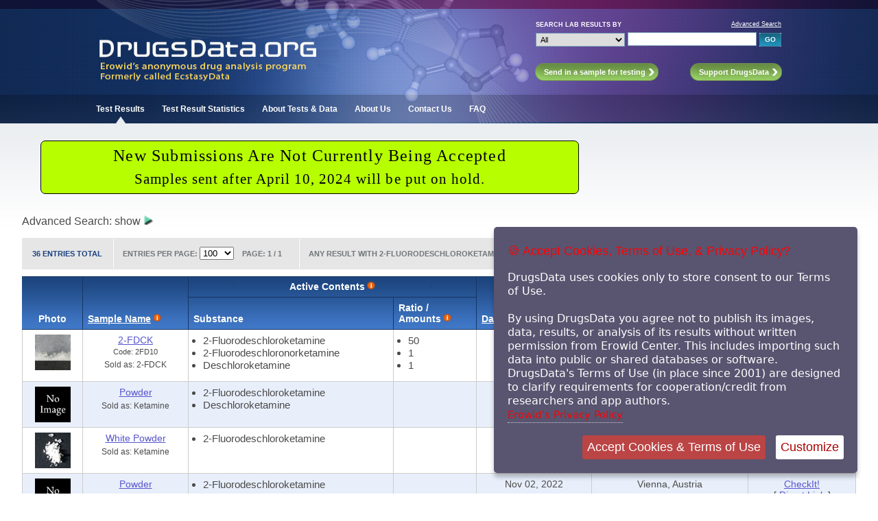

--- FILE ---
content_type: text/html; charset=iso-8859-1
request_url: https://www.drugsdata.org/results.php?substance1=2347&substance2=&datefield=tested&sold_as_ecstasy=both
body_size: 38004
content:
<!-- cache dep --www--ecstasydata.org--erowid_sept_drive.php  mCacheFileMTime : 1769659391  < 1712797131 -->
<!DOCTYPE HTML PUBLIC "-//W3C//DTD HTML 4.01 Transitional//EN"
        "http://www.w3.org/TR/html4/loose.dtd">
<html>
<head>
   <title>DrugsData.org: Test Results</title>
<!-- gMaxResultsPerPage: 100 <br/>
 -->

	<link rel="shortcut icon" type="image/ico" href="/images/layout/favicon.ico">
<!--    <meta http-equiv="Content-Type" content="text/html; charset=utf-8">-->

  <meta http-equiv="Content-Type" content="text/html; charset=ISO-8859-1"> 
  <meta name="keywords" content="Drugs Research Chemicals Ecstasy Molly Pill Testing Results Data Reports MDMA Tablet Laboratory GC/MS Gas Chromatography Mass Spectrometry Marquis Mecke Simons Images Pictures Contents Chemicals Reports">
    <meta name="description" content="DrugsData.org lab analysis and drug checking results" />
    <meta name="author" content="DrugsData.org / Erowid / EcstasyData.org">


        <link href="/includes/css/nav_styles.css" rel="stylesheet" type="text/css" >
	<link href="/includes/css/main_styles.css" rel="stylesheet" type="text/css">

   
</head>
<body id="Home" class="TestResults">

<!-- Start Main Container -->






 <link href="/includes/css/drugsdata_header_messages.css" rel="stylesheet" type="text/css" />
<!-- <link href="/includes/css/erowid_fundraiser.css" rel="stylesheet" type="text/css"> -->


  <link href="includes/css/cookie_terms_of_use.css" rel="stylesheet"  type="text/css" />
  <script src="/includes/javascript/jquery-3.3.1.min.js"></script>
  <script src="includes/javascript/jquery.ihavecookies.js"></script>
  <script src="includes/javascript/cookie_terms_of_use.js"></script>
  <script src="includes/javascript/drugsdata_main_lib.js"></script>
<div id="OutsideWrapper">

<div id="Header">
  
<!-- Start Header -->
<div id="all-header">
<!--					<div id="EDLogo"><a href="/index.php"><img src="/images/layout/ED_Logo.jpg" class="Logo" alt="DrugsData.org (formerly EcstasyData)" /></a></div> -->

					<div id="EDLogo"><a href="/index.php"><img src="/images/layout/logo_drugsdata_2019_v3.jpg" class="Logo" alt="DrugsData.org (formerly EcstasyData)" /></a></div>
					
						<!-- Start Search Module -->
						<div id="QuickSearchModule">	  
<form name="SearchForm" action="/results.php" method="get">
<table id="QuickSearch" style="border:0px; padding:0px; border-spacing: 0px; border-collapse: separate;">
<tr>
 <td class="Label">Search Lab Results by</td>
 <td class="Link"><a href="/search.php">Advanced Search</a></td>
</tr>
<tr>
 <td class="Filters">
<!-- <input type="hidden" name="start" value="0"> -->
 <select name="search_field" class="search" id="SField">
  <option value="all" selected>All</option>
  <option value="name" >Sample Name</option>
  <option value="substance" >Substance(s)</option>
  <option value="location" >Location</option>
  <option value="source" >Data Source</option>
 </select>
</td>
<td>
 <input type="text" name="s" value="" size="25" class="search" tabindex="1">
 <input type="submit" value="GO" class="GoButton">
</td>
</tr>
</table>
</form>						
						</div>
						<!-- End Search Module -->
						
						<!-- Start Call to Action Buttons -->
							<ul id="ButtonModule">
								<li id="Send"><a class="HeaderButton" href="/send_sample.php"><span>Send in a sample for testing</span></a></li>
								<li id="Support"><a class="HeaderButton" href="/about_funding.php"><span>Support DrugsData</span></a></li>
							</ul>
						<!-- End Call to Action Buttons -->
						
						<!-- Start Header Tabs -->
							<ul id="TabModule">
								<li id="HomeTab"><a href="/results.php">Test Results</a></li>
								<li id="StatsTab"><a href="/stats.php">Test Result Statistics</a></li>
								<li id="AboutTestsTab"><a href="/about_data.php">About Tests &amp; Data</a></li>
								<li id="AboutUsTab"><a href="/about.php">About Us</a></li>
								<li id="ContactTab"><a href="/contact.php">Contact Us</a></li>
								<li id="FAQTab"><a href="/faq.php">FAQ</a></li>
							</ul>                     
						<!-- End Header Tabs -->
<!-- End Header -->						
</div> <!-- end all-header -->
</div>

<!-- Content Wrapper -->		

<div id="ContentWrapper">


<noscript>
	<div class="noscript-copyright">&#169; Copyright 2001-2024 Erowid Center. DrugsData is a project of <a href="http://www.erowid.org/">Erowid Center</a>. All rights reserved. <br/><br/>

By using this site you agree not to publish its images, data, results, or analysis of its results without written permission from Erowid Center.

	Permission is required before using data from DrugsData in any of these ways, including importing it into public or shared databases, software, or systems.

This policy has been in place since 2001 in order to require cooperation and credit by researchers and app authors.
<br/><br/>

Your javascript is turned off.
To remove this message, turn on javascript and accept the Terms of Use.</div>

</noscript>

<!-- Main Content -->
  <div id="content-messpath-frame">
  <div id="message">

  
<!--googleoff: index-->
<!-- Sperowider <exclude> -->

<style>
#message { background: #b7ff00; border: 1px solid #000000; border-radius: 7px; width: 775px; }
#message-inner-lg { font: 500 1.85rem georgia,times,serif; letter-spacing: .05em; color: #000000; padding-top: 4px; padding-bottom: 6px; }
#message-inner-md { font: 500 1.6rem georgia,times,serif; letter-spacing: .05em; color: #000000; padding-top: 2px; padding-bottom: 6px; }
</style>
<div id="message-inner-lg">New Submissions Are Not Currently Being Accepted</div>
<div id="message-inner-md">Samples sent after April 10, 2024 will be put on hold.</div><!-- Sperowider </exclude> -->
<!--googleon: index-->
  </div> <!-- close message -->
  </div> <!-- close content-messpath-frame -->
  

	
<!-- Main Content -->





		<div id="advanced-search-title">Advanced Search:   <span id="adv-search-show-hide-text">show</span> <img src="/images/layout/triangle_right_aqua1.png" id="adv-search-arrow" onclick="toggleVisibility('advanced-search-surround'); toggleArrowImage('adv-search-arrow', 'adv-search-show-hide-text');" alt="Show/Hide" />
		</div>

<div id="advanced-search-surround" style="display:none">
<!-- Start Advanced Search Filters -->	
				<form action="/search.php" name="SearchForm" method="get" id="drugsdata-search-form" >

<input type="hidden" name="search_field" value="" />
									<table id="AdvancedSearchFilterModule" cellspacing="0">
						<colgroup>
							<col id="ASF_LeftColumn">
							<col id="ColumnTwo">
							<col id="ColumnThree">
							<col id="ColumnFour">
							<col id="ASF_RightColumn">
						</colgroup>

						<tr>
							<td class="TopLeft"><label>Sample Name/Logo:</label>
							<input type="text" name="name" value="" size="21"></td>

							<td colspan="2" class="TopCenter"><label>Field Test Reaction</label>
								<select name="field_test" id="ReactionTypeID1" >
									<option value="" selected>Select a color</option>
																		  <option value="2"  >No Reaction</option>
																		  <option value="15"  >Unknown</option>
																		  <option value="94"  >Inconclusive</option>
																		  <option value="99"  >On Hold</option>
																		  <option value="38"  >= = = Marquis = = =</option>
																		  <option value="1"  >Black / Purple</option>
																		  <option value="80"  >Very Dark Purple</option>
																		  <option value="4"  >Black / Purple (slow)</option>
																		  <option value="10"  >Smoke, Slow to Black</option>
																		  <option value="65"  >Purple</option>
																		  <option value="72"  >Blue to Dark Blue</option>
																		  <option value="96"  >Purple Gray</option>
																		  <option value="97"  >Purple-Brown-Black</option>
																		  <option value="61"  >Light Blue</option>
																		  <option value="110"  >Blue</option>
																		  <option value="14"  >Light Purple (slow)</option>
																		  <option value="21"  >Pink to Purple</option>
																		  <option value="104"  >Light Pink</option>
																		  <option value="7"  >Pink</option>
																		  <option value="111"  >Pink-Orange</option>
																		  <option value="55"  >Dark Pink</option>
																		  <option value="16"  >Red</option>
																		  <option value="6"  >Brown</option>
																		  <option value="98"  >Yellow-Gray</option>
																		  <option value="109"  >Yellow-Brown</option>
																		  <option value="13"  >Red (slow)</option>
																		  <option value="43"  >Red / Purple</option>
																		  <option value="81"  >Red with Yellow</option>
																		  <option value="3"  >Orange</option>
																		  <option value="79"  >Light Orange</option>
																		  <option value="20"  >Orange (slow)</option>
																		  <option value="101"  >Blue-Purple</option>
																		  <option value="18"  >Orange to Brown</option>
																		  <option value="102"  >Teal to Purple</option>
																		  <option value="74"  >Green with Orange</option>
																		  <option value="22"  >Orange / Yellow</option>
																		  <option value="76"  >Brown Yellow Black</option>
																		  <option value="60"  >Light Yellow</option>
																		  <option value="5"  >Yellow</option>
																		  <option value="59"  >Dark Yellow</option>
																		  <option value="57"  >Light Green</option>
																		  <option value="58"  >Green</option>
																		  <option value="86"  >Blue Green</option>
																		  <option value="67"  >Light Brown</option>
																		  <option value="52"  >Dark Brown</option>
																		  <option value="8"  >Brown to Black</option>
																		  <option value="71"  >Brown-Green</option>
																		  <option value="54"  >Grey</option>
																		  <option value="9"  >Very Slight Change</option>
																		  <option value="85"  >Magenta - Reddish Purple</option>
																		  <option value="88"  >Lavender - Light Purple</option>
																		  <option value="19"  >Gas Bubbles Only</option>
																		  <option value="87"  >Blue Black</option>
																		  <option value="83"  >Fizzing</option>
																		  <option value="84"  >Fizzing with Slight Color Change</option>
																		  <option value="89"  >Green Black</option>
																		  <option value="90"  >Gray / Grey</option>
																		  <option value="91"  >Gray to Black</option>
																		  <option value="95"  >Blue-Gray</option>
																		  <option value="32"  >= = = Mecke = = =</option>
																		  <option value="103"  >Blue - Brown</option>
																		  <option value="31"  >Green to Purple</option>
																		  <option value="35"  >Green to Purple (slow)</option>
																		  <option value="100"  >Grey - Green</option>
																		  <option value="47"  >Dark Green</option>
																		  <option value="77"  >Dark Green with Brown</option>
																		  <option value="50"  >Green</option>
																		  <option value="51"  >Light Green</option>
																		  <option value="27"  >Green to Blue</option>
																		  <option value="44"  >Light Blue</option>
																		  <option value="62"  >Dark Blue</option>
																		  <option value="64"  >Dark Red</option>
																		  <option value="66"  >Orange / Red</option>
																		  <option value="45"  >Orange</option>
																		  <option value="40"  >Yellow</option>
																		  <option value="49"  >Yellow (slow)</option>
																		  <option value="28"  >Dark Yellow</option>
																		  <option value="68"  >Red Brown</option>
																		  <option value="63"  >Brown</option>
																		  <option value="78"  >Yellow-Green</option>
																		  <option value="75"  >Red ring with yellow</option>
																		  <option value="33"  >= = = Simons = = =</option>
																		  <option value="34"  >Green to Blue</option>
																		  <option value="37"  >Green to Blue (slow)</option>
																		  <option value="46"  >Light Yellow</option>
																		  <option value="39"  >Light Green</option>
																		  <option value="41"  >Light Blue</option>
																		  <option value="30"  >Dark Blue</option>
																		  <option value="56"  >Pink</option>
																		  <option value="29"  >Light Purple</option>
																		  <option value="53"  >Purple</option>
																		  <option value="48"  >Light Brown</option>
																		  <option value="42"  >Dark Turquoise</option>
																		  <option value="73"  >Light Purple/Brown</option>
																		  <option value="82"  >Purple - Brown</option>
																		  <option value="92"  >Purple, Gray, Brown in Yellow</option>
																		  <option value="93"  >Purple-Blue-Black</option>
																			</select>						
									</td>


							<td class="TopCenter"><label>Active Contents</label>
							<select name="substance1" id="SID1" >
							<option value="" >any</option>
							<option value="2012" >MDMA (Ecstasy)</option>
							<option value="-2012" >Without MDMA</option>
<!--							<option value="0" >Not Sold as Ecstasy</option>-->
							<option value="">- - - - - - -</option>
														  <option value="2188" >a-PBP</option>
														  <option value="2249" >AB-CHMINACA</option>
														  <option value="2244" >AB-FUBINACA</option>
														  <option value="2134" >AB-PINACA</option>
														  <option value="2293" >Aceclofenac</option>
														  <option value="2756" >Aceclofenac or Diclofenac</option>
														  <option value="2014" >Acetaminophen</option>
														  <option value="2665" >Acetyl clonidine</option>
														  <option value="2223" >Acetylcodeine</option>
														  <option value="2214" >Acetylfentanyl</option>
														  <option value="2576" >ADB-4en-PINACA</option>
														  <option value="2687" >ADB-5Br-INACA</option>
														  <option value="2686" >ADB-B-5Br-INACA</option>
														  <option value="2544" >ADB-BINACA</option>
														  <option value="2546" >ADB-BUTINACA</option>
														  <option value="2272" >ADB-CHMINACA</option>
														  <option value="2688" >ADB-D-5Br-INACA</option>
														  <option value="2684" >ADB-FUBIATA</option>
														  <option value="2289" >ADB-FUBINACA</option>
														  <option value="2597" >ADB-HEXINACA</option>
														  <option value="2432" >Adinazolam</option>
														  <option value="2761" >AFUBIATA</option>
														  <option value="2138" >AL-LAD</option>
														  <option value="2329" >ALD-52</option>
														  <option value="2024" >Allopurinol</option>
														  <option value="2590" >alpha-D2PV</option>
														  <option value="2551" >alpha-Ethyltryptamine</option>
														  <option value="2771" >alpha-PCYP</option>
														  <option value="2213" >alpha-PHP</option>
														  <option value="2429" >alpha-PiHP</option>
														  <option value="2331" >alpha-Propylaminopentiophenone</option>
														  <option value="2124" >alpha-PVP</option>
														  <option value="116" >Alprazolam</option>
														  <option value="2480" >Alum Powder</option>
														  <option value="2488" >AM-694</option>
														  <option value="2411" >Amantadine</option>
														  <option value="2285" >AMB-FUBINACA</option>
														  <option value="2509" >Aminophenazone</option>
														  <option value="117" >Amitriptyline</option>
														  <option value="2473" >Amlodipine</option>
														  <option value="18" >Amphetamine</option>
														  <option value="19" >AMT</option>
														  <option value="2474" >Anandamide</option>
														  <option value="2225" >Anastrozole</option>
														  <option value="2436" >Androsta-3,5-diene-7,17-dione</option>
														  <option value="2783" >Aniline</option>
														  <option value="2349" >Aniracetam</option>
														  <option value="2466" >Antioxidant-2246</option>
														  <option value="2517" >AP-238</option>
														  <option value="2614" >APB (isomer not specified)</option>
														  <option value="2673" >APDB (isomer not specified)</option>
														  <option value="2645" >Apremilast</option>
														  <option value="2699" >Aripiprazole</option>
														  <option value="2010" >Aspirin</option>
														  <option value="2132" >Atomoxetine</option>
														  <option value="2211" >Atropine OR Hyoscyamine</option>
														  <option value="2733" >Baclofen</option>
														  <option value="2243" >Barbital</option>
														  <option value="2087" >Benocyclidine</option>
														  <option value="2148" >Benzaldehyde</option>
														  <option value="2100" >Benzocaine</option>
														  <option value="2615" >Benzodiazepines</option>
														  <option value="2560" >Benzoic acid</option>
														  <option value="2171" >Benzophenone</option>
														  <option value="2467" >Benzoylecgonine</option>
														  <option value="2623" >Benzyl alcohol</option>
														  <option value="2440" >Benzyl benzoate</option>
														  <option value="2355" >Benzyl fentanyl</option>
														  <option value="2702" >beta-Methoxy 2C-B</option>
														  <option value="2604" >Bis(2-ethylhexyl) isophthalate</option>
														  <option value="2054" >Bisoprolol</option>
														  <option value="2173" >bk-DMBDB</option>
														  <option value="2430" >bk-EBDB</option>
														  <option value="2069" >bk-MBDB</option>
														  <option value="2110" >bk-MBDP ME</option>
														  <option value="2164" >bk-MDDMA</option>
														  <option value="2419" >BMDP</option>
														  <option value="2786" >BNMPA</option>
														  <option value="2547" >BOD</option>
														  <option value="2721" >BOH-2C-B</option>
														  <option value="2168" >Bromazepam</option>
														  <option value="2470" >Bromazolam</option>
														  <option value="2718" >Bromhexine</option>
														  <option value="2447" >Bromine</option>
														  <option value="2041" >Bromo-dragonfly</option>
														  <option value="2652" >Bromobenzene</option>
														  <option value="2666" >Brorphine</option>
														  <option value="2053" >Buflomedil</option>
														  <option value="27" >Bufotenin</option>
														  <option value="2143" >Buphedrone</option>
														  <option value="2155" >Buprenorphine</option>
														  <option value="2494" >Bupropion</option>
														  <option value="2695" >Buspirone</option>
														  <option value="2007" >Butabarbital</option>
														  <option value="2176" >Butalbital</option>
														  <option value="2160" >Butylated hydroxytoluene</option>
														  <option value="2221" >Butyrfentanyl</option>
														  <option value="2635" >BZO-CHMOXIZID</option>
														  <option value="2643" >BZO-POXIZID</option>
														  <option value="2002" >BZP</option>
														  <option value="31" >Caffeine</option>
														  <option value="2592" >Campesterol</option>
														  <option value="2570" >Cannabigerol</option>
														  <option value="2492" >Cannabinol </option>
														  <option value="2717" >Capric acid</option>
														  <option value="2716" >Caprylic acid</option>
														  <option value="148" >Carbamezepine</option>
														  <option value="2360" >Carfentanil</option>
														  <option value="2011" >Carisoprodol</option>
														  <option value="2147" >Caryophyllene</option>
														  <option value="2462" >CBD</option>
														  <option value="2647" >Chloral hydrate</option>
														  <option value="2407" >Chloroethcathinone</option>
														  <option value="2593" >Chlorofentanyl</option>
														  <option value="2648" >Chloromethcathinone</option>
														  <option value="2393" >Chloroquine</option>
														  <option value="37" >Chlorpheniramine</option>
														  <option value="2798" >Chlorpromazine</option>
														  <option value="2207" >Chlorzoxazone</option>
														  <option value="2670" >Citalopram</option>
														  <option value="2401" >Citalopram or Escitalopram</option>
														  <option value="2693" >Clindamycin</option>
														  <option value="2395" >Clobenzorex</option>
														  <option value="2172" >Clomifene</option>
														  <option value="120" >Clonazepam</option>
														  <option value="2255" >Clonazolam</option>
														  <option value="2557" >Clonidine</option>
														  <option value="2055" >Clopidogrel</option>
														  <option value="39" >Cocaine</option>
														  <option value="40" >Codeine</option>
														  <option value="2724" >CP-47,497</option>
														  <option value="2775" >Creatinine</option>
														  <option value="2404" >Crotonylfentanyl</option>
														  <option value="2406" >Crotonylfentanyl or Cyclopropylfentanyl</option>
														  <option value="2468" >CUMYL-4CN-BINACA</option>
														  <option value="2640" >CUMYL-CH-MeGACLONE</option>
														  <option value="2674" >Cybutylone</option>
														  <option value="2784" >Cyclazodone</option>
														  <option value="2097" >Cyclizine</option>
														  <option value="2636" >Cyclobenzaprine</option>
														  <option value="2773" >Cyclohexadecane</option>
														  <option value="2651" >Cyclohexanone</option>
														  <option value="2370" >Cyclopentyl Fentanyl</option>
														  <option value="2351" >Cyclopropyl Fentanyl</option>
														  <option value="2212" >Cyclotetradecane</option>
														  <option value="2410" >Cyproheptadine</option>
														  <option value="2226" >Dapoxetine</option>
														  <option value="2589" >DEET</option>
														  <option value="2361" >Dehydroisoandrosterone</option>
														  <option value="2531" >delta-8-THC</option>
														  <option value="2759" >delta-8-THCP</option>
														  <option value="2760" >delta-9-THCP</option>
														  <option value="2512" >Denatonium</option>
														  <option value="2669" >Desalkylgidazepam</option>
														  <option value="2501" >Deschloroetizolam</option>
														  <option value="2258" >Deschloroketamine</option>
														  <option value="2740" >Desmethoxyyangonin</option>
														  <option value="2126" >Desmethylprodine</option>
														  <option value="2558" >Despropionyl-3-methylfentanyl</option>
														  <option value="2556" >Despropionyl-4-bromofentanyl</option>
														  <option value="2526" >Despropionyl-4-fluorofentanyl</option>
														  <option value="45" >DET</option>
														  <option value="2163" >Dexamethasone</option>
														  <option value="2154" >di-(-Phenylisopropyl)amine</option>
														  <option value="2004" >Diazepam</option>
														  <option value="2425" >Dibenzyl ketone</option>
														  <option value="2034" >Dibenzylpiperazine</option>
														  <option value="2736" >Dibromomescaline</option>
														  <option value="2346" >Diclazepam</option>
														  <option value="2162" >Diclofenac</option>
														  <option value="2476" >Dicycloverine</option>
														  <option value="2208" >Diethyl phthalate</option>
														  <option value="2019" >Diethylpropion</option>
														  <option value="2028" >Dihydrocodeine</option>
														  <option value="2487" >Dihydrosafrole</option>
														  <option value="2139" >Diltiazem</option>
														  <option value="2369" >Dimethocaine</option>
														  <option value="2142" >Dimethoxyamphetamine</option>
														  <option value="2793" >Dimethyl phthalate</option>
														  <option value="2059" >Dimethylcathinone</option>
														  <option value="2611" >Dimethylpentylone</option>
														  <option value="2513" >Dioctyl fumarate</option>
														  <option value="2279" >Dioctyl phthalate</option>
														  <option value="47" >Diphenhydramine</option>
														  <option value="2246" >Diphenidine</option>
														  <option value="2595" >Dipyanone</option>
														  <option value="51" >DMT</option>
														  <option value="2588" >DMXE</option>
														  <option value="52" >DOB</option>
														  <option value="2141" >DOC</option>
														  <option value="2503" >Docosanol</option>
														  <option value="54" >DOM</option>
														  <option value="2039" >Domperidone </option>
														  <option value="2420" >Doxepin</option>
														  <option value="2433" >DPIA</option>
														  <option value="55" >DPT</option>
														  <option value="2291" >DPT Precursor Chem 1</option>
														  <option value="2229" >Duloxetine</option>
														  <option value="58" >DXM</option>
														  <option value="2373" >EAPB or its isomers</option>
														  <option value="2574" >Ecgonidine</option>
														  <option value="2656" >Ecgonine</option>
														  <option value="2578" >EDMB-PINACA</option>
														  <option value="2327" >EG-018</option>
														  <option value="2315" >Elaidic acid</option>
														  <option value="2431" >EMB-FUBINACA</option>
														  <option value="2353" >Enalapril</option>
														  <option value="60" >Ephedrine</option>
														  <option value="2003" >Ephedrine/Pseudoephedrine</option>
														  <option value="2149" >Epineool</option>
														  <option value="2405" >Ergosterol</option>
														  <option value="2286" >Escaline</option>
														  <option value="2402" >Escitalopram</option>
														  <option value="2596" >Estazolam</option>
														  <option value="2691" >Etaqualone</option>
														  <option value="2714" >ETH-LAD</option>
														  <option value="2123" >Ethcathinone</option>
														  <option value="2711" >Ethinylestradiol</option>
														  <option value="2131" >Ethocybin</option>
														  <option value="2658" >Ethyl-4-ANPP</option>
														  <option value="2051" >Ethylamphetamine</option>
														  <option value="2537" >Ethylecgonidine</option>
														  <option value="2125" >Ethylone</option>
														  <option value="2200" >Ethylphenidate</option>
														  <option value="2273" >Ethylphenylacetate</option>
														  <option value="2191" >Etizolam</option>
														  <option value="2534" >Etodesnitazene</option>
														  <option value="2757" >Etonitazene</option>
														  <option value="2612" >Etonitazepyne </option>
														  <option value="2218" >Etoricoxib</option>
														  <option value="2146" >Eucalyptol</option>
														  <option value="2782" >Fasoracetam</option>
														  <option value="2106" >Fenofibrate</option>
														  <option value="2021" >Fentanyl</option>
														  <option value="2061" >Finasteride</option>
														  <option value="2372" >Flualprazolam</option>
														  <option value="2297" >Flubromazepam</option>
														  <option value="2308" >Flubromazolam</option>
														  <option value="2707" >Flumazenil</option>
														  <option value="2681" >Flunitazene</option>
														  <option value="122" >Flunitrazepam</option>
														  <option value="2694" >Flunitrazolam</option>
														  <option value="2725" >Fluorenol</option>
														  <option value="2660" >Fluorexetamine</option>
														  <option value="2549" >Fluoro-norfentanyl, t-Boc</option>
														  <option value="2247" >Fluoroamphetamine (2-, 3-, or 4-)</option>
														  <option value="2524" >Fluorofentanyl</option>
														  <option value="2434" >Fluoromethamphetamine (2,3, or 4-fluoro)</option>
														  <option value="2236" >Fluoromethcathinone</option>
														  <option value="2310" >Fluoropentylindole</option>
														  <option value="123" >Fluoxetine</option>
														  <option value="2254" >Fluoxymesterone</option>
														  <option value="2392" >FUB-144</option>
														  <option value="2209" >FUB-MDMB</option>
														  <option value="2715" >Fumaric acid</option>
														  <option value="2294" >Furanylfentanyl</option>
														  <option value="2442" >Gabapentin</option>
														  <option value="63" >GBL</option>
														  <option value="64" >GHB</option>
														  <option value="2567" >Glycerides (Fats)</option>
														  <option value="2774" >Glycerin</option>
														  <option value="2005" >Guaifenesin</option>
														  <option value="2364" >Haloperidol</option>
														  <option value="2424" >Harmaline</option>
														  <option value="2423" >Harmine</option>
														  <option value="71" >Heroin</option>
														  <option value="2747" >Hexahydrocannabinol</option>
														  <option value="2728" >Hexahydrocannabiphorol</option>
														  <option value="2762" >Hexahydrocannabiphorol Acetate</option>
														  <option value="2240" >Hexamine</option>
														  <option value="2418" >Hydrochlorothiazide</option>
														  <option value="73" >Hydrocodone</option>
														  <option value="2629" >Hydrocotarnine</option>
														  <option value="2412" >Hydromorphone</option>
														  <option value="2594" >Hydroxetamine</option>
														  <option value="2624" >Hydroxyzine</option>
														  <option value="2122" >IAP</option>
														  <option value="75" >Ibogaine</option>
														  <option value="2026" >Ibuprofen</option>
														  <option value="2465" >IDRA-21</option>
														  <option value="2302" >Imino-triphenyl-phosphorane</option>
														  <option value="2649" >IMMA</option>
														  <option value="2577" >Inositol</option>
														  <option value="2690" >iso-3-CMC</option>
														  <option value="2216" >iso-Butanoyl-4-fluorofentanyl</option>
														  <option value="2305" >Iso-LSD</option>
														  <option value="2348" >iso-Mephedrone</option>
														  <option value="2263" >Isocyanatocyclohexane</option>
														  <option value="2371" >Isoethcathinone</option>
														  <option value="2459" >Isopentedrone</option>
														  <option value="2036" >Isopropylbenzylamine</option>
														  <option value="2265" >Isopropylphenidate</option>
														  <option value="2727" >Isosafrole</option>
														  <option value="2491" >Isotonitazene</option>
														  <option value="2080" >JWH-018</option>
														  <option value="2073" >JWH-073</option>
														  <option value="2081" >JWH-081</option>
														  <option value="2074" >JWH-210</option>
														  <option value="2086" >JWH-250</option>
														  <option value="2766" >JWH-302</option>
														  <option value="2075" >JWH-359</option>
														  <option value="2739" >Kavain</option>
														  <option value="79" >Ketamine</option>
														  <option value="2421" >Ketamine Precursor A</option>
														  <option value="2758" >Lacosamide</option>
														  <option value="2563" >Lamotrigine</option>
														  <option value="2463" >Lauric acid</option>
														  <option value="2464" >Lauric Acid methyl ester</option>
														  <option value="2150" >Ledol</option>
														  <option value="2232" >Letrozole</option>
														  <option value="2692" >Levamisole</option>
														  <option value="124" >Lidocaine</option>
														  <option value="2625" >Limonene</option>
														  <option value="2119" >Linoleic acid</option>
														  <option value="2105" >Lisdexamfetamine</option>
														  <option value="2352" >Loperamide</option>
														  <option value="2490" >Lophophorine</option>
														  <option value="2664" >Loratadine</option>
														  <option value="2046" >Lorazepam</option>
														  <option value="2185" >Lorcaserin</option>
														  <option value="83" >LSD</option>
														  <option value="2082" >Lumiflavine</option>
														  <option value="2772" >m-alpha-HMCA</option>
														  <option value="2215" >Mannitol</option>
														  <option value="2705" >MAPB (isomer not specified)</option>
														  <option value="2413" >MBDB</option>
														  <option value="2639" >MBT</option>
														  <option value="2088" >MBZP</option>
														  <option value="2035" >mCPP</option>
														  <option value="86" >MDA</option>
														  <option value="2296" >MDA 2-aldoxime analog</option>
														  <option value="2631" >MDA-19</option>
														  <option value="2062" >MDAI</option>
														  <option value="2502" >MDB</option>
														  <option value="2156" >MDDMA</option>
														  <option value="87" >MDE</option>
														  <option value="2012" >MDMA</option>
														  <option value="2129" >MDMA methylene homolog</option>
														  <option value="2573" >MDMB-3en-BUTINACA</option>
														  <option value="2663" >MDMB-4en-PICA</option>
														  <option value="2472" >MDMB-4en-PINACA</option>
														  <option value="2675" >MDMB-5Br-INACA</option>
														  <option value="2729" >MDMB-BUTINACA</option>
														  <option value="2726" >MDMB-ICA</option>
														  <option value="2572" >MDMB-INACA</option>
														  <option value="2127" >MDP2P</option>
														  <option value="2083" >MDPBP</option>
														  <option value="2322" >MDPHP</option>
														  <option value="2785" >MDPM</option>
														  <option value="2078" >MDPPP</option>
														  <option value="2341" >MDPT(tBuONE)</option>
														  <option value="2056" >MDPV</option>
														  <option value="2284" >Mebroqualone</option>
														  <option value="89" >Meclizine</option>
														  <option value="2445" >Meclonazepam</option>
														  <option value="2566" >Meconin</option>
														  <option value="2050" >MECOPROP</option>
														  <option value="91" >Melatonin</option>
														  <option value="2161" >Meloxicam</option>
														  <option value="2770" >Memantine</option>
														  <option value="2475" >Menthol</option>
														  <option value="92" >Mescaline</option>
														  <option value="2204" >Mesterolone</option>
														  <option value="2581" >Metamizole OR 4-Methylaminoantipyrine</option>
														  <option value="2317" >Metandienone</option>
														  <option value="2181" >Metenolone</option>
														  <option value="2461" >Metenolone acetate</option>
														  <option value="2504" >Metenolone enanthate</option>
														  <option value="2397" >Metformin</option>
														  <option value="93" >Methadone</option>
														  <option value="2189" >Methallylescaline</option>
														  <option value="94" >Methamphetamine</option>
														  <option value="2015" >Methandrostenolone</option>
														  <option value="2183" >Methaqualone</option>
														  <option value="2177" >Methasterone </option>
														  <option value="2104" >Methiopropamine</option>
														  <option value="2626" >Methocarbamol</option>
														  <option value="2076" >Methoxetamine</option>
														  <option value="2237" >Methoxphenidine</option>
														  <option value="2359" >Methoxyacetylfentanyl</option>
														  <option value="2562" >Methyl benzoate</option>
														  <option value="2676" >Methyl N-acetylanthranilate</option>
														  <option value="2008" >Methyl Salicylate</option>
														  <option value="2506" >Methyl-2-phenylacetate</option>
														  <option value="2323" >Methylecgonidine</option>
														  <option value="2530" >Methylecgonine</option>
														  <option value="2500" >Methylecgonine cinnamate</option>
														  <option value="2033" >Methylenedioxyphenyl-2-propanol</option>
														  <option value="2601" >Methylethcathinone</option>
														  <option value="2602" >Methylmethcathinone</option>
														  <option value="2049" >Methylone</option>
														  <option value="2203" >Methylparaben</option>
														  <option value="2116" >Methylphenidate</option>
														  <option value="2032" >Methylsulfonylmethane</option>
														  <option value="2184" >Methyltestosterone</option>
														  <option value="2743" >Methysticin</option>
														  <option value="2446" >Metizolam</option>
														  <option value="2040" >Metoclopramide</option>
														  <option value="2606" >Metodesnitazene</option>
														  <option value="2519" >Metonitazene</option>
														  <option value="2192" >Metoprolol</option>
														  <option value="2751" >Metronidazole</option>
														  <option value="2376" >Mexedrone</option>
														  <option value="2458" >MiPLA</option>
														  <option value="2299" >MiPT</option>
														  <option value="2528" >Mirtazapine</option>
														  <option value="2145" >Mitragynine</option>
														  <option value="2157" >MMDPPA</option>
														  <option value="2627" >MMMP</option>
														  <option value="2027" >Modafinil</option>
														  <option value="128" >Morphine</option>
														  <option value="2321" >MPHP</option>
														  <option value="2767" >Muscimol</option>
														  <option value="2278" >Myristic Acid</option>
														  <option value="2508" >N,N-di(.&#946;.-phenylisopropyl)amine</option>
														  <option value="2416" >N,N-Diethylpentylone</option>
														  <option value="2288" >N,N-Dimethylamphetamine</option>
														  <option value="2507" >N-(1,4-dimethylpentyl)-3,4-DMA</option>
														  <option value="2029" >n-(2,4,6-trimethylphenyl)-phthalimide</option>
														  <option value="2790" >N-acetyl Fluoroamphetamine</option>
														  <option value="2671" >N-Acetyl-4-Fluoromethcathinone</option>
														  <option value="2471" >N-Acetyl-MDMA</option>
														  <option value="2677" >N-Acetylanthranilic Acid</option>
														  <option value="2366" >N-Acetylmethamphetamine</option>
														  <option value="2765" >N-Benzylcyclohexanamine</option>
														  <option value="2443" >N-Benzylfuranylfentanyl</option>
														  <option value="2628" >N-Boc Norfentanyl</option>
														  <option value="2650" >N-cyclohexyl Methylone</option>
														  <option value="2384" >N-Cyclohexylbenzamide</option>
														  <option value="2646" >N-Desalkylflurazepam</option>
														  <option value="2748" >N-desethyl Etonitazene</option>
														  <option value="2704" >N-Desethylisotonitazene</option>
														  <option value="2586" >N-Desmethyltramadol</option>
														  <option value="2541" >N-Ethyl-N-methylcathinone</option>
														  <option value="2540" >N-Ethylbuphedrone</option>
														  <option value="2452" >N-Ethylheptedrone</option>
														  <option value="2334" >N-Ethylhexedrone</option>
														  <option value="2644" >N-Ethylhexylone</option>
														  <option value="2277" >N-Ethylpentylone</option>
														  <option value="2153" >N-Formylamphetamine</option>
														  <option value="2403" >N-methyl-1-Phenylpropylamine</option>
														  <option value="2587" >N-methyl-Pinoline</option>
														  <option value="2426" >N-Methylethylone</option>
														  <option value="2661" >N-Methyliminopropylbenzene</option>
														  <option value="2165" >N-Methylindan-2-amine</option>
														  <option value="2388" >N-Methylpentylone</option>
														  <option value="2516" >N-Methylphthalimide</option>
														  <option value="2350" >N-Phenylacetyl-L-prolylglycine ethyl ester</option>
														  <option value="2565" >N-Phenylpropanamide</option>
														  <option value="2584" >N-Piperidinyl Etonitazene</option>
														  <option value="2682" >N-Propionylnorfentanyl</option>
														  <option value="2746" >N-Pyrrolidino Protonitazene</option>
														  <option value="2776" >Naloxone</option>
														  <option value="2206" >Nandrolone</option>
														  <option value="2108" >Naphthalene</option>
														  <option value="2256" >Naproxen</option>
														  <option value="2378" >Natural Cannabinoids</option>
														  <option value="2409" >NEP</option>
														  <option value="2030" >Niacinamide</option>
														  <option value="2109" >Nicotine</option>
														  <option value="2219" >Nimesulide</option>
														  <option value="2235" >Nimetazepam</option>
														  <option value="2672" >Nitrazolam</option>
														  <option value="2217" >NM-2201</option>
														  <option value="2342" >NMT</option>
														  <option value="2543" >Nonacosan-10-ol</option>
														  <option value="2001" >None Detected</option>
														  <option value="2170" >Norcocaine</option>
														  <option value="2435" >Nordazepam</option>
														  <option value="2063" >Norepinephrine</option>
														  <option value="2520" >Norfentanyl</option>
														  <option value="2789" >Norketamine</option>
														  <option value="2261" >Noscapine</option>
														  <option value="2016" >Not Tested</option>
														  <option value="2385" >NPP</option>
														  <option value="2561" >NSI-189</option>
														  <option value="2391" >O-Desmethyltramadol</option>
														  <option value="2787" >o-Toluidine</option>
														  <option value="2603" >Octocrylene</option>
														  <option value="2483" >Oleamide</option>
														  <option value="2120" >Oleic Acid</option>
														  <option value="2280" >On Hold - See Note</option>
														  <option value="2324" >Ondansetron</option>
														  <option value="2689" >Ostarine</option>
														  <option value="2042" >Other</option>
														  <option value="2621" >Other Grouping</option>
														  <option value="115" >Other Pharm.</option>
														  <option value="2098" >Oxandrolone</option>
														  <option value="2045" >Oxycodone</option>
														  <option value="2186" >Oxymetholone</option>
														  <option value="2700" >p-Toluenesulfonamide</option>
														  <option value="2102" >Palmitic Acid</option>
														  <option value="2408" >Palmitic Acid, TMS</option>
														  <option value="2641" >Pantoprazole</option>
														  <option value="2270" >Papaverine</option>
														  <option value="113" >PCP</option>
														  <option value="2575" >Pending - See Note</option>
														  <option value="2599" >Pentachlorophenol</option>
														  <option value="2048" >Pentazocine</option>
														  <option value="2118" >Pentedrone</option>
														  <option value="2058" >Pentobarbital</option>
														  <option value="2292" >Pentylone</option>
														  <option value="2238" >Phenacetin</option>
														  <option value="2449" >Phenazepam</option>
														  <option value="2667" >Phenazolam</option>
														  <option value="2484" >Phenethyl 4-ANPP</option>
														  <option value="2752" >Phenethyl bromide</option>
														  <option value="2753" >Phenethyl chloride</option>
														  <option value="1001" >Phenethylamine</option>
														  <option value="2580" >Phenibut</option>
														  <option value="2025" >Phenobarbital</option>
														  <option value="2022" >Phentermine</option>
														  <option value="2505" >Phenylacetone</option>
														  <option value="2791" >Phenylacetone oxime</option>
														  <option value="2363" >Phenylfentanyl</option>
														  <option value="2358" >Phenylpiracetam</option>
														  <option value="2009" >Phenylpropanolamine</option>
														  <option value="2469" >Phthalamide</option>
														  <option value="2130" >Phthalates</option>
														  <option value="2121" >Physcion</option>
														  <option value="2720" >Piperidylthiambutene</option>
														  <option value="2167" >Piperine</option>
														  <option value="2457" >Piperonal</option>
														  <option value="143" >Piracetam</option>
														  <option value="144" >PMA</option>
														  <option value="2769" >PMK ethyl glycidate</option>
														  <option value="2077" >PMMA</option>
														  <option value="2591" >Pramiracetam</option>
														  <option value="2381" >Pregabalin</option>
														  <option value="2521" >Pregnenolone</option>
														  <option value="2719" >Proadifen</option>
														  <option value="2493" >Procainamide</option>
														  <option value="2023" >Procaine</option>
														  <option value="2316" >Promethazine</option>
														  <option value="2657" >Propionyl-fluoronorfentanyl</option>
														  <option value="131" >Propranolol</option>
														  <option value="2266" >propylphenidate</option>
														  <option value="2274" >Proscaline</option>
														  <option value="2533" >Protonitazene</option>
														  <option value="2555" >Pseudoephedrine</option>
														  <option value="2178" >Psilocin</option>
														  <option value="2559" >Psilocybin</option>
														  <option value="2579" >Psilocybin / Psilocin</option>
														  <option value="2514" >Pterostilbene</option>
														  <option value="2683" >Pyrazolam</option>
														  <option value="2093" >Quetiapine</option>
														  <option value="2271" >Quinine</option>
														  <option value="2713" >Resorcinol</option>
														  <option value="2708" >Rilmazafone</option>
														  <option value="2222" >Ropivacaine</option>
														  <option value="2101" >Safrole</option>
														  <option value="2564" >Salicylic Acid</option>
														  <option value="2638" >Serotonin</option>
														  <option value="132" >Sertraline</option>
														  <option value="2084" >Sibutramine</option>
														  <option value="133" >Sildenafil</option>
														  <option value="2536" >SL-164</option>
														  <option value="2307" >Squalene</option>
														  <option value="2182" >Stanozolol</option>
														  <option value="2103" >Stearic Acid</option>
														  <option value="2523" >Sucrose Octaacetate</option>
														  <option value="2269" >Sugar</option>
														  <option value="2140" >Synthesis Byproduct(s)</option>
														  <option value="2092" >Tadalafil</option>
														  <option value="2522" >Tamoxifen</option>
														  <option value="2318" >Tapentadol</option>
														  <option value="2653" >TCP</option>
														  <option value="2620" >Tentative Identification - See Note</option>
														  <option value="2151" >Terpineol acetylated</option>
														  <option value="2655" >Testosterone cypionate</option>
														  <option value="2201" >Testosterone Cypionate Pronunciation</option>
														  <option value="2205" >Testosterone Enanthate</option>
														  <option value="2309" >Tetracaine</option>
														  <option value="2038" >Tetramisole / Levamisole</option>
														  <option value="2013" >TFMPP</option>
														  <option value="2017" >THC</option>
														  <option value="2755" >THC-O</option>
														  <option value="2417" >Thebaine</option>
														  <option value="2448" >Theobromine</option>
														  <option value="2239" >Theophylline</option>
														  <option value="2180" >Thermoliz UR-144F</option>
														  <option value="2478" >THJ-018</option>
														  <option value="2438" >Tiabendazole</option>
														  <option value="2415" >Tianeptine</option>
														  <option value="154" >Tiletamine</option>
														  <option value="2781" >Tizanidine</option>
														  <option value="155" >TMA-2</option>
														  <option value="2306" >Tolbutamide</option>
														  <option value="2529" >Topiramate</option>
														  <option value="135" >Tramadol</option>
														  <option value="2539" >Trazodone</option>
														  <option value="2698" >Trenbolone acetate</option>
														  <option value="2608" >Triacetin</option>
														  <option value="2668" >Triazolam</option>
														  <option value="2605" >Tributylamine</option>
														  <option value="2679" >Tributylone phosphate</option>
														  <option value="2190" >Triethyl citrate</option>
														  <option value="2703" >Trimethoprim</option>
														  <option value="2607" >Trimethoxyamphetamine</option>
														  <option value="2437" >Trimipramine</option>
														  <option value="2227" >Triphenylphosphine oxide</option>
														  <option value="2169" >Tropacocaine</option>
														  <option value="2583" >Tryptamine</option>
														  <option value="2275" >U-47700</option>
														  <option value="2396" >U-51754</option>
														  <option value="2006" >Unidentified</option>
														  <option value="2113" >UR-144</option>
														  <option value="2538" >Valerylfentanyl</option>
														  <option value="2632" >Vanillin</option>
														  <option value="2685" >Vitamin C</option>
														  <option value="2018" >Vitamin E</option>
														  <option value="2532" >Vitamin E acetate</option>
														  <option value="2778" >Voacangine</option>
														  <option value="2199" >W-15</option>
														  <option value="2198" >W-18</option>
														  <option value="2179" >XLR-11</option>
														  <option value="2319" >Xylazine</option>
														  <option value="2741" >Yangonin</option>
														  <option value="2144" >Yohimbine</option>
														  <option value="137" >Zolpidem</option>
														  <option value="2245" >Zopiclone/Eszopiclone</option>
														  <option value="2071" >1,1-diphenylprolinol</option>
														  <option value="2571" >1,3-Diacetin</option>
														  <option value="2094" >1,3-Dibenzylpiperazine</option>
														  <option value="1" >1,4-Butanediol</option>
														  <option value="2712" >1-(2,4,5-Trimethoxyphenyl)butane-2-amine</option>
														  <option value="2723" >1-(2-Fluorobenzyl)-4-methylpiperazine</option>
														  <option value="2064" >1-(2-fluorophenyl)piperazine</option>
														  <option value="2152" >1-(4-Fluorophenyl)ethylamine</option>
														  <option value="2065" >1-(4-fluorophenyl)piperazine</option>
														  <option value="2174" >1-benzo[1,3]dioxol-5-yl-3-chloro-propan-1-one</option>
														  <option value="2680" >1-boc-4-(4-fluorophenylamino)piperidine</option>
														  <option value="2090" >1-Cyclohexylpiperidine</option>
														  <option value="2613" >1-Phenethyl-4-hydroxypiperidine</option>
														  <option value="2386" >1-Phenethyl-4-Propionyloxypiperidine</option>
														  <option value="2696" >1-Phenylethylamine</option>
														  <option value="2455" >1-Piperidino-1-cyclohexene</option>
														  <option value="2091" >1-Piperidinocyclohexanecarbonitrile</option>
														  <option value="2545" >1-Propionyl-4-anilinopiperidine</option>
														  <option value="2734" >1-Testosterone Cypionate</option>
														  <option value="2489" >1cP-LSD</option>
														  <option value="2380" >1P-LSD</option>
														  <option value="2754" >1T-LSD</option>
														  <option value="2697" >1V-LSD</option>
														  <option value="2128" >2,2,3,4-tetramethyl-5-(3,4-methylenedioxy)phenyloxazolidine</option>
														  <option value="2598" >2,3,4,5-Tetrachlorophenol</option>
														  <option value="2732" >2,5-Dimethoxy-4-bromobenzylamine</option>
														  <option value="2067" >2,5-Dimethoxyamphetamine</option>
														  <option value="2460" >2- or 3-Methylmethcathinone</option>
														  <option value="2510" >2-, 3-, or 4-FEA</option>
														  <option value="2356" >2-, 5- or 6-APB</option>
														  <option value="2079" >2-Aminoindan</option>
														  <option value="2477" >2-APB</option>
														  <option value="2427" >2-Br-4,5-DMPEA</option>
														  <option value="2313" >2-Bromo-4'-methylpropiophenone</option>
														  <option value="2735" >2-Bromomescaline</option>
														  <option value="2799" >2-CMC</option>
														  <option value="2260" >2-ethylamino-1-phenylbutane</option>
														  <option value="2250" >2-FA</option>
														  <option value="2710" >2-Fluoro-2-oxo-PCE</option>
														  <option value="2347" selected>2-Fluorodeschloroketamine</option>
														  <option value="2780" >2-Fluorodeschloronorketamine</option>
														  <option value="2768" >2-Fluorofentanyl</option>
														  <option value="2251" >2-FMA</option>
														  <option value="2454" >2-methyl AP-237</option>
														  <option value="2137" >2-Methylethcathinone</option>
														  <option value="2301" >2-Methylmethcathinone</option>
														  <option value="2290" >2-Oxo-PCE</option>
														  <option value="2777" >2-PEA</option>
														  <option value="2072" >2-piperidine-1-phenylbutan-1-one</option>
														  <option value="2336" >25B-NBOH</option>
														  <option value="2136" >25B-NBOMe</option>
														  <option value="2338" >25C-NBOH</option>
														  <option value="2114" >25C-NBOMe</option>
														  <option value="2375" >25E-NBOH</option>
														  <option value="2335" >25H-NBOH</option>
														  <option value="2276" >25H-NBOMe</option>
														  <option value="2337" >25I-NBOH</option>
														  <option value="2115" >25I-NBOMe</option>
														  <option value="2" >2C-B</option>
														  <option value="2390" >2C-B-Fly</option>
														  <option value="2242" >2C-C</option>
														  <option value="3" >2C-D</option>
														  <option value="4" >2C-E</option>
														  <option value="2330" >2C-H</option>
														  <option value="2037" >2C-I</option>
														  <option value="2345" >2C-P</option>
														  <option value="2737" >2C-T</option>
														  <option value="5" >2C-T-2</option>
														  <option value="6" >2C-T-7</option>
														  <option value="2070" >3,4-Dimethylmethcathinone</option>
														  <option value="2107" >3,4-methylenedioxy-N-methylbenzylamine</option>
														  <option value="2031" >3,4-methylenedioxymethylnitrostyrene</option>
														  <option value="2343" >3,4-Methylenedioxyphenylpropan-2-one</option>
														  <option value="2383" >3- or 4-fluoro-alpha-PVP</option>
														  <option value="2763" >3-Acetylmorphine</option>
														  <option value="2511" >3-CEC</option>
														  <option value="2553" >3-Cl-PCP</option>
														  <option value="2428" >3-CMC</option>
														  <option value="2096" >3-FA</option>
														  <option value="2451" >3-FEA</option>
														  <option value="2654" >3-Fl-PCP</option>
														  <option value="2382" >3-fluoro-alpha-PVP</option>
														  <option value="2281" >3-Fluorophenmetrazine</option>
														  <option value="2252" >3-FMA</option>
														  <option value="2441" >3-HO-PCE</option>
														  <option value="2554" >3-HO-PCP</option>
														  <option value="2339" >3-MeO-PCE</option>
														  <option value="2264" >3-MeO-PCP</option>
														  <option value="2600" >3-Methylethcathinone</option>
														  <option value="2262" >3-Methylmethcathinone</option>
														  <option value="2518" >3-Methylnordazepam</option>
														  <option value="2394" >3C-P</option>
														  <option value="2779" >4,4-Methylenedianiline</option>
														  <option value="2135" >4-Acetoxy-DMT</option>
														  <option value="2377" >4-Acetoxy-MET</option>
														  <option value="2158" >4-Acetoxy-MIPT</option>
														  <option value="2311" >4-AcO-DALT</option>
														  <option value="2312" >4-AcO-DiPT</option>
														  <option value="2111" >4-allyloxy-3,5-dimethoxyphenethylamine</option>
														  <option value="2497" >4-ANBocP</option>
														  <option value="2731" >4-Anilinopiperidine</option>
														  <option value="2344" >4-ANPP</option>
														  <option value="2354" >4-APB</option>
														  <option value="2796" >4-Bromoamphetamine</option>
														  <option value="2387" >4-Bromoethcathinone</option>
														  <option value="2797" >4-Bromomethcathinone</option>
														  <option value="2298" >4-CEC</option>
														  <option value="2314" >4-chloro Pentedrone</option>
														  <option value="2642" >4-Chloro-2-methylacetanilide</option>
														  <option value="2659" >4-chloro-4-ANPP</option>
														  <option value="2389" >4-chloro-alpha-PHP</option>
														  <option value="2303" >4-chloro-alpha-PPP</option>
														  <option value="2399" >4-chloro-alpha-PVP</option>
														  <option value="2398" >4-Chloro-N,N-Dimethylcathinone</option>
														  <option value="2637" >4-Chloro-o-toluidine</option>
														  <option value="2166" >4-Chloroamphetamine</option>
														  <option value="2197" >4-Chlorodehydromethyltestosterone</option>
														  <option value="2479" >4-Chlorodiazepam</option>
														  <option value="2569" >4-Chlorofentanyl</option>
														  <option value="2267" >4-Chloromethamphetamine</option>
														  <option value="2253" >4-CMC</option>
														  <option value="2283" >4-Ethylmethcathinone</option>
														  <option value="2052" >4-FA</option>
														  <option value="2498" >4-fluoro Pentedrone</option>
														  <option value="2535" >4-fluoro-3-methyl-alpha-PVP</option>
														  <option value="2709" >4-Fluoro-4-methylaminorex</option>
														  <option value="2328" >4-fluoro-alpha-PHP</option>
														  <option value="2259" >4-fluoro-alpha-PVP</option>
														  <option value="2550" >4-Fluoro-N-(2-phenylethyl)aniline</option>
														  <option value="2738" >4-fluoro-norfentanyl</option>
														  <option value="2730" >4-Fluoroacetylfentanyl</option>
														  <option value="2439" >4-Fluorobenzoic Acid</option>
														  <option value="2295" >4-Fluorobutyrfentanyl</option>
														  <option value="2400" >4-Fluoroethylphenidate</option>
														  <option value="2527" >4-Fluorofentanyl</option>
														  <option value="2320" >4-Fluoroisobutyrylfentanyl</option>
														  <option value="2066" >4-Fluoromethcathinone</option>
														  <option value="2304" >4-Fluoromethylphenidate</option>
														  <option value="2287" >4-Fluorophenylpiperazine</option>
														  <option value="2234" >4-FMA</option>
														  <option value="2133" >4-HO-DET</option>
														  <option value="2701" >4-HO-EPT</option>
														  <option value="2248" >4-HO-MET</option>
														  <option value="2159" >4-HO-MIPT</option>
														  <option value="2745" >4-HO-MPT</option>
														  <option value="2282" >4-Hydroxy-4-phenylpiperidine</option>
														  <option value="2340" >4-MC</option>
														  <option value="2060" >4-MEC</option>
														  <option value="2089" >4-MeO-PCP</option>
														  <option value="2764" >4-Methyl-5-phenylpyrimidine</option>
														  <option value="2744" >4-methyl-alpha-Ethylaminobutiophenone</option>
														  <option value="2300" >4-methyl-N-ethylnorpentedrone</option>
														  <option value="2374" >4-Methylaminoantipyrine</option>
														  <option value="2365" >4-Methylamphetamine</option>
														  <option value="2043" >4-Methylmethcathinone</option>
														  <option value="2706" >4-Methylmethylphenidate</option>
														  <option value="2357" >4-Methylpentedrone</option>
														  <option value="2794" >4-Methylpropiophenone</option>
														  <option value="2332" >4-MPD</option>
														  <option value="2662" >4F-APINACA</option>
														  <option value="2485" >4F-MDMB-BICA</option>
														  <option value="2444" >4F-MDMB-BINACA</option>
														  <option value="2548" >4F-Phenethyl-4-ANPP</option>
														  <option value="2099" >5,6-Methylenedioxy-1-indanone</option>
														  <option value="2193" >5- or 6-MAPB</option>
														  <option value="2112" >5-APB</option>
														  <option value="2195" >5-APDB</option>
														  <option value="2202" >5-EAPB</option>
														  <option value="2220" >5-fluoro-ADB </option>
														  <option value="2233" >5-fluoro-AMB</option>
														  <option value="2525" >5-Fluoro-EDMB-PICA</option>
														  <option value="2367" >5-fluoro-EDMB-PINACA</option>
														  <option value="2678" >5-Hydroxymethylfurfural</option>
														  <option value="2175" >5-IAI</option>
														  <option value="2187" >5-MAPB</option>
														  <option value="2241" >5-MAPDB</option>
														  <option value="2749" >5-MeO-AET</option>
														  <option value="2057" >5-MeO-DALT</option>
														  <option value="2453" >5-MeO-DBT</option>
														  <option value="10" >5-MeO-DiPT</option>
														  <option value="11" >5-MeO-DMT</option>
														  <option value="2044" >5-MeO-DPT</option>
														  <option value="2268" >5-MeO-MALT</option>
														  <option value="2750" >5-MeO-MET</option>
														  <option value="2085" >5-MeO-MiPT</option>
														  <option value="2795" >5-MeO-NiPT</option>
														  <option value="2450" >5-MeO-NMT</option>
														  <option value="2788" >5-Methoxytryptamine</option>
														  <option value="2792" >5-methyl Etodesnitazene</option>
														  <option value="2326" >5-Methylethylone</option>
														  <option value="2552" >5-MMPA</option>
														  <option value="2630" >5F-3,5-AB-PFUPPYCA</option>
														  <option value="2515" >5F-AB-PINACA</option>
														  <option value="2486" >5F-ADB-PINACA</option>
														  <option value="2481" >5F-ADBICA</option>
														  <option value="2499" >5F-CUMYL-PINACA</option>
														  <option value="2609" >5F-MDMB-BINACA</option>
														  <option value="2414" >5F-MDMB-PICA</option>
														  <option value="2422" >5F-MDMB-PINACA</option>
														  <option value="2482" >5F-PB-22 methylester analogue</option>
														  <option value="2230" >6,8-dimethylfuro[3,2-g]isoquinoline</option>
														  <option value="2224" >6-Acetylcodeine</option>
														  <option value="2231" >6-Acetylmorphine</option>
														  <option value="2068" >6-APB</option>
														  <option value="2196" >6-APDB</option>
														  <option value="2325" >6-Methoxymethylone</option>
														  <option value="2257" >7-APDB</option>
														  <option value="2210" >8-Hydroxyquinoline</option>
														</select>

							NOT: <input type="checkbox" name="substance1_not" value="1"  >
							</td>
							<td class="TopRight"><label>In combination with:</label>
							<select name="substance2" id="SID2" >
							<option value="" selected>Any</option>
							<option value="-3" >Something Else</option>
							<option value="-2" >Nothing Else</option>
							<option value="">- - - - - - -</option>
														  <option value="2188" >a-PBP</option>
														  <option value="2249" >AB-CHMINACA</option>
														  <option value="2244" >AB-FUBINACA</option>
														  <option value="2134" >AB-PINACA</option>
														  <option value="2293" >Aceclofenac</option>
														  <option value="2756" >Aceclofenac or Diclofenac</option>
														  <option value="2014" >Acetaminophen</option>
														  <option value="2665" >Acetyl clonidine</option>
														  <option value="2223" >Acetylcodeine</option>
														  <option value="2214" >Acetylfentanyl</option>
														  <option value="2576" >ADB-4en-PINACA</option>
														  <option value="2687" >ADB-5Br-INACA</option>
														  <option value="2686" >ADB-B-5Br-INACA</option>
														  <option value="2544" >ADB-BINACA</option>
														  <option value="2546" >ADB-BUTINACA</option>
														  <option value="2272" >ADB-CHMINACA</option>
														  <option value="2688" >ADB-D-5Br-INACA</option>
														  <option value="2684" >ADB-FUBIATA</option>
														  <option value="2289" >ADB-FUBINACA</option>
														  <option value="2597" >ADB-HEXINACA</option>
														  <option value="2432" >Adinazolam</option>
														  <option value="2761" >AFUBIATA</option>
														  <option value="2138" >AL-LAD</option>
														  <option value="2329" >ALD-52</option>
														  <option value="2024" >Allopurinol</option>
														  <option value="2590" >alpha-D2PV</option>
														  <option value="2551" >alpha-Ethyltryptamine</option>
														  <option value="2771" >alpha-PCYP</option>
														  <option value="2213" >alpha-PHP</option>
														  <option value="2429" >alpha-PiHP</option>
														  <option value="2331" >alpha-Propylaminopentiophenone</option>
														  <option value="2124" >alpha-PVP</option>
														  <option value="116" >Alprazolam</option>
														  <option value="2480" >Alum Powder</option>
														  <option value="2488" >AM-694</option>
														  <option value="2411" >Amantadine</option>
														  <option value="2285" >AMB-FUBINACA</option>
														  <option value="2509" >Aminophenazone</option>
														  <option value="117" >Amitriptyline</option>
														  <option value="2473" >Amlodipine</option>
														  <option value="18" >Amphetamine</option>
														  <option value="19" >AMT</option>
														  <option value="2474" >Anandamide</option>
														  <option value="2225" >Anastrozole</option>
														  <option value="2436" >Androsta-3,5-diene-7,17-dione</option>
														  <option value="2783" >Aniline</option>
														  <option value="2349" >Aniracetam</option>
														  <option value="2466" >Antioxidant-2246</option>
														  <option value="2517" >AP-238</option>
														  <option value="2614" >APB (isomer not specified)</option>
														  <option value="2673" >APDB (isomer not specified)</option>
														  <option value="2645" >Apremilast</option>
														  <option value="2699" >Aripiprazole</option>
														  <option value="2010" >Aspirin</option>
														  <option value="2132" >Atomoxetine</option>
														  <option value="2211" >Atropine OR Hyoscyamine</option>
														  <option value="2733" >Baclofen</option>
														  <option value="2243" >Barbital</option>
														  <option value="2087" >Benocyclidine</option>
														  <option value="2148" >Benzaldehyde</option>
														  <option value="2100" >Benzocaine</option>
														  <option value="2615" >Benzodiazepines</option>
														  <option value="2560" >Benzoic acid</option>
														  <option value="2171" >Benzophenone</option>
														  <option value="2467" >Benzoylecgonine</option>
														  <option value="2623" >Benzyl alcohol</option>
														  <option value="2440" >Benzyl benzoate</option>
														  <option value="2355" >Benzyl fentanyl</option>
														  <option value="2702" >beta-Methoxy 2C-B</option>
														  <option value="2604" >Bis(2-ethylhexyl) isophthalate</option>
														  <option value="2054" >Bisoprolol</option>
														  <option value="2173" >bk-DMBDB</option>
														  <option value="2430" >bk-EBDB</option>
														  <option value="2069" >bk-MBDB</option>
														  <option value="2110" >bk-MBDP ME</option>
														  <option value="2164" >bk-MDDMA</option>
														  <option value="2419" >BMDP</option>
														  <option value="2786" >BNMPA</option>
														  <option value="2547" >BOD</option>
														  <option value="2721" >BOH-2C-B</option>
														  <option value="2168" >Bromazepam</option>
														  <option value="2470" >Bromazolam</option>
														  <option value="2718" >Bromhexine</option>
														  <option value="2447" >Bromine</option>
														  <option value="2041" >Bromo-dragonfly</option>
														  <option value="2652" >Bromobenzene</option>
														  <option value="2666" >Brorphine</option>
														  <option value="2053" >Buflomedil</option>
														  <option value="27" >Bufotenin</option>
														  <option value="2143" >Buphedrone</option>
														  <option value="2155" >Buprenorphine</option>
														  <option value="2494" >Bupropion</option>
														  <option value="2695" >Buspirone</option>
														  <option value="2007" >Butabarbital</option>
														  <option value="2176" >Butalbital</option>
														  <option value="2160" >Butylated hydroxytoluene</option>
														  <option value="2221" >Butyrfentanyl</option>
														  <option value="2635" >BZO-CHMOXIZID</option>
														  <option value="2643" >BZO-POXIZID</option>
														  <option value="2002" >BZP</option>
														  <option value="31" >Caffeine</option>
														  <option value="2592" >Campesterol</option>
														  <option value="2570" >Cannabigerol</option>
														  <option value="2492" >Cannabinol </option>
														  <option value="2717" >Capric acid</option>
														  <option value="2716" >Caprylic acid</option>
														  <option value="148" >Carbamezepine</option>
														  <option value="2360" >Carfentanil</option>
														  <option value="2011" >Carisoprodol</option>
														  <option value="2147" >Caryophyllene</option>
														  <option value="2462" >CBD</option>
														  <option value="2647" >Chloral hydrate</option>
														  <option value="2407" >Chloroethcathinone</option>
														  <option value="2593" >Chlorofentanyl</option>
														  <option value="2648" >Chloromethcathinone</option>
														  <option value="2393" >Chloroquine</option>
														  <option value="37" >Chlorpheniramine</option>
														  <option value="2798" >Chlorpromazine</option>
														  <option value="2207" >Chlorzoxazone</option>
														  <option value="2670" >Citalopram</option>
														  <option value="2401" >Citalopram or Escitalopram</option>
														  <option value="2693" >Clindamycin</option>
														  <option value="2395" >Clobenzorex</option>
														  <option value="2172" >Clomifene</option>
														  <option value="120" >Clonazepam</option>
														  <option value="2255" >Clonazolam</option>
														  <option value="2557" >Clonidine</option>
														  <option value="2055" >Clopidogrel</option>
														  <option value="39" >Cocaine</option>
														  <option value="40" >Codeine</option>
														  <option value="2724" >CP-47,497</option>
														  <option value="2775" >Creatinine</option>
														  <option value="2404" >Crotonylfentanyl</option>
														  <option value="2406" >Crotonylfentanyl or Cyclopropylfentanyl</option>
														  <option value="2468" >CUMYL-4CN-BINACA</option>
														  <option value="2640" >CUMYL-CH-MeGACLONE</option>
														  <option value="2674" >Cybutylone</option>
														  <option value="2784" >Cyclazodone</option>
														  <option value="2097" >Cyclizine</option>
														  <option value="2636" >Cyclobenzaprine</option>
														  <option value="2773" >Cyclohexadecane</option>
														  <option value="2651" >Cyclohexanone</option>
														  <option value="2370" >Cyclopentyl Fentanyl</option>
														  <option value="2351" >Cyclopropyl Fentanyl</option>
														  <option value="2212" >Cyclotetradecane</option>
														  <option value="2410" >Cyproheptadine</option>
														  <option value="2226" >Dapoxetine</option>
														  <option value="2589" >DEET</option>
														  <option value="2361" >Dehydroisoandrosterone</option>
														  <option value="2531" >delta-8-THC</option>
														  <option value="2759" >delta-8-THCP</option>
														  <option value="2760" >delta-9-THCP</option>
														  <option value="2512" >Denatonium</option>
														  <option value="2669" >Desalkylgidazepam</option>
														  <option value="2501" >Deschloroetizolam</option>
														  <option value="2258" >Deschloroketamine</option>
														  <option value="2740" >Desmethoxyyangonin</option>
														  <option value="2126" >Desmethylprodine</option>
														  <option value="2558" >Despropionyl-3-methylfentanyl</option>
														  <option value="2556" >Despropionyl-4-bromofentanyl</option>
														  <option value="2526" >Despropionyl-4-fluorofentanyl</option>
														  <option value="45" >DET</option>
														  <option value="2163" >Dexamethasone</option>
														  <option value="2154" >di-(-Phenylisopropyl)amine</option>
														  <option value="2004" >Diazepam</option>
														  <option value="2425" >Dibenzyl ketone</option>
														  <option value="2034" >Dibenzylpiperazine</option>
														  <option value="2736" >Dibromomescaline</option>
														  <option value="2346" >Diclazepam</option>
														  <option value="2162" >Diclofenac</option>
														  <option value="2476" >Dicycloverine</option>
														  <option value="2208" >Diethyl phthalate</option>
														  <option value="2019" >Diethylpropion</option>
														  <option value="2028" >Dihydrocodeine</option>
														  <option value="2487" >Dihydrosafrole</option>
														  <option value="2139" >Diltiazem</option>
														  <option value="2369" >Dimethocaine</option>
														  <option value="2142" >Dimethoxyamphetamine</option>
														  <option value="2793" >Dimethyl phthalate</option>
														  <option value="2059" >Dimethylcathinone</option>
														  <option value="2611" >Dimethylpentylone</option>
														  <option value="2513" >Dioctyl fumarate</option>
														  <option value="2279" >Dioctyl phthalate</option>
														  <option value="47" >Diphenhydramine</option>
														  <option value="2246" >Diphenidine</option>
														  <option value="2595" >Dipyanone</option>
														  <option value="51" >DMT</option>
														  <option value="2588" >DMXE</option>
														  <option value="52" >DOB</option>
														  <option value="2141" >DOC</option>
														  <option value="2503" >Docosanol</option>
														  <option value="54" >DOM</option>
														  <option value="2039" >Domperidone </option>
														  <option value="2420" >Doxepin</option>
														  <option value="2433" >DPIA</option>
														  <option value="55" >DPT</option>
														  <option value="2291" >DPT Precursor Chem 1</option>
														  <option value="2229" >Duloxetine</option>
														  <option value="58" >DXM</option>
														  <option value="2373" >EAPB or its isomers</option>
														  <option value="2574" >Ecgonidine</option>
														  <option value="2656" >Ecgonine</option>
														  <option value="2578" >EDMB-PINACA</option>
														  <option value="2327" >EG-018</option>
														  <option value="2315" >Elaidic acid</option>
														  <option value="2431" >EMB-FUBINACA</option>
														  <option value="2353" >Enalapril</option>
														  <option value="60" >Ephedrine</option>
														  <option value="2003" >Ephedrine/Pseudoephedrine</option>
														  <option value="2149" >Epineool</option>
														  <option value="2405" >Ergosterol</option>
														  <option value="2286" >Escaline</option>
														  <option value="2402" >Escitalopram</option>
														  <option value="2596" >Estazolam</option>
														  <option value="2691" >Etaqualone</option>
														  <option value="2714" >ETH-LAD</option>
														  <option value="2123" >Ethcathinone</option>
														  <option value="2711" >Ethinylestradiol</option>
														  <option value="2131" >Ethocybin</option>
														  <option value="2658" >Ethyl-4-ANPP</option>
														  <option value="2051" >Ethylamphetamine</option>
														  <option value="2537" >Ethylecgonidine</option>
														  <option value="2125" >Ethylone</option>
														  <option value="2200" >Ethylphenidate</option>
														  <option value="2273" >Ethylphenylacetate</option>
														  <option value="2191" >Etizolam</option>
														  <option value="2534" >Etodesnitazene</option>
														  <option value="2757" >Etonitazene</option>
														  <option value="2612" >Etonitazepyne </option>
														  <option value="2218" >Etoricoxib</option>
														  <option value="2146" >Eucalyptol</option>
														  <option value="2782" >Fasoracetam</option>
														  <option value="2106" >Fenofibrate</option>
														  <option value="2021" >Fentanyl</option>
														  <option value="2061" >Finasteride</option>
														  <option value="2372" >Flualprazolam</option>
														  <option value="2297" >Flubromazepam</option>
														  <option value="2308" >Flubromazolam</option>
														  <option value="2707" >Flumazenil</option>
														  <option value="2681" >Flunitazene</option>
														  <option value="122" >Flunitrazepam</option>
														  <option value="2694" >Flunitrazolam</option>
														  <option value="2725" >Fluorenol</option>
														  <option value="2660" >Fluorexetamine</option>
														  <option value="2549" >Fluoro-norfentanyl, t-Boc</option>
														  <option value="2247" >Fluoroamphetamine (2-, 3-, or 4-)</option>
														  <option value="2524" >Fluorofentanyl</option>
														  <option value="2434" >Fluoromethamphetamine (2,3, or 4-fluoro)</option>
														  <option value="2236" >Fluoromethcathinone</option>
														  <option value="2310" >Fluoropentylindole</option>
														  <option value="123" >Fluoxetine</option>
														  <option value="2254" >Fluoxymesterone</option>
														  <option value="2392" >FUB-144</option>
														  <option value="2209" >FUB-MDMB</option>
														  <option value="2715" >Fumaric acid</option>
														  <option value="2294" >Furanylfentanyl</option>
														  <option value="2442" >Gabapentin</option>
														  <option value="63" >GBL</option>
														  <option value="64" >GHB</option>
														  <option value="2567" >Glycerides (Fats)</option>
														  <option value="2774" >Glycerin</option>
														  <option value="2005" >Guaifenesin</option>
														  <option value="2364" >Haloperidol</option>
														  <option value="2424" >Harmaline</option>
														  <option value="2423" >Harmine</option>
														  <option value="71" >Heroin</option>
														  <option value="2747" >Hexahydrocannabinol</option>
														  <option value="2728" >Hexahydrocannabiphorol</option>
														  <option value="2762" >Hexahydrocannabiphorol Acetate</option>
														  <option value="2240" >Hexamine</option>
														  <option value="2418" >Hydrochlorothiazide</option>
														  <option value="73" >Hydrocodone</option>
														  <option value="2629" >Hydrocotarnine</option>
														  <option value="2412" >Hydromorphone</option>
														  <option value="2594" >Hydroxetamine</option>
														  <option value="2624" >Hydroxyzine</option>
														  <option value="2122" >IAP</option>
														  <option value="75" >Ibogaine</option>
														  <option value="2026" >Ibuprofen</option>
														  <option value="2465" >IDRA-21</option>
														  <option value="2302" >Imino-triphenyl-phosphorane</option>
														  <option value="2649" >IMMA</option>
														  <option value="2577" >Inositol</option>
														  <option value="2690" >iso-3-CMC</option>
														  <option value="2216" >iso-Butanoyl-4-fluorofentanyl</option>
														  <option value="2305" >Iso-LSD</option>
														  <option value="2348" >iso-Mephedrone</option>
														  <option value="2263" >Isocyanatocyclohexane</option>
														  <option value="2371" >Isoethcathinone</option>
														  <option value="2459" >Isopentedrone</option>
														  <option value="2036" >Isopropylbenzylamine</option>
														  <option value="2265" >Isopropylphenidate</option>
														  <option value="2727" >Isosafrole</option>
														  <option value="2491" >Isotonitazene</option>
														  <option value="2080" >JWH-018</option>
														  <option value="2073" >JWH-073</option>
														  <option value="2081" >JWH-081</option>
														  <option value="2074" >JWH-210</option>
														  <option value="2086" >JWH-250</option>
														  <option value="2766" >JWH-302</option>
														  <option value="2075" >JWH-359</option>
														  <option value="2739" >Kavain</option>
														  <option value="79" >Ketamine</option>
														  <option value="2421" >Ketamine Precursor A</option>
														  <option value="2758" >Lacosamide</option>
														  <option value="2563" >Lamotrigine</option>
														  <option value="2463" >Lauric acid</option>
														  <option value="2464" >Lauric Acid methyl ester</option>
														  <option value="2150" >Ledol</option>
														  <option value="2232" >Letrozole</option>
														  <option value="2692" >Levamisole</option>
														  <option value="124" >Lidocaine</option>
														  <option value="2625" >Limonene</option>
														  <option value="2119" >Linoleic acid</option>
														  <option value="2105" >Lisdexamfetamine</option>
														  <option value="2352" >Loperamide</option>
														  <option value="2490" >Lophophorine</option>
														  <option value="2664" >Loratadine</option>
														  <option value="2046" >Lorazepam</option>
														  <option value="2185" >Lorcaserin</option>
														  <option value="83" >LSD</option>
														  <option value="2082" >Lumiflavine</option>
														  <option value="2772" >m-alpha-HMCA</option>
														  <option value="2215" >Mannitol</option>
														  <option value="2705" >MAPB (isomer not specified)</option>
														  <option value="2413" >MBDB</option>
														  <option value="2639" >MBT</option>
														  <option value="2088" >MBZP</option>
														  <option value="2035" >mCPP</option>
														  <option value="86" >MDA</option>
														  <option value="2296" >MDA 2-aldoxime analog</option>
														  <option value="2631" >MDA-19</option>
														  <option value="2062" >MDAI</option>
														  <option value="2502" >MDB</option>
														  <option value="2156" >MDDMA</option>
														  <option value="87" >MDE</option>
														  <option value="2012" >MDMA</option>
														  <option value="2129" >MDMA methylene homolog</option>
														  <option value="2573" >MDMB-3en-BUTINACA</option>
														  <option value="2663" >MDMB-4en-PICA</option>
														  <option value="2472" >MDMB-4en-PINACA</option>
														  <option value="2675" >MDMB-5Br-INACA</option>
														  <option value="2729" >MDMB-BUTINACA</option>
														  <option value="2726" >MDMB-ICA</option>
														  <option value="2572" >MDMB-INACA</option>
														  <option value="2127" >MDP2P</option>
														  <option value="2083" >MDPBP</option>
														  <option value="2322" >MDPHP</option>
														  <option value="2785" >MDPM</option>
														  <option value="2078" >MDPPP</option>
														  <option value="2341" >MDPT(tBuONE)</option>
														  <option value="2056" >MDPV</option>
														  <option value="2284" >Mebroqualone</option>
														  <option value="89" >Meclizine</option>
														  <option value="2445" >Meclonazepam</option>
														  <option value="2566" >Meconin</option>
														  <option value="2050" >MECOPROP</option>
														  <option value="91" >Melatonin</option>
														  <option value="2161" >Meloxicam</option>
														  <option value="2770" >Memantine</option>
														  <option value="2475" >Menthol</option>
														  <option value="92" >Mescaline</option>
														  <option value="2204" >Mesterolone</option>
														  <option value="2581" >Metamizole OR 4-Methylaminoantipyrine</option>
														  <option value="2317" >Metandienone</option>
														  <option value="2181" >Metenolone</option>
														  <option value="2461" >Metenolone acetate</option>
														  <option value="2504" >Metenolone enanthate</option>
														  <option value="2397" >Metformin</option>
														  <option value="93" >Methadone</option>
														  <option value="2189" >Methallylescaline</option>
														  <option value="94" >Methamphetamine</option>
														  <option value="2015" >Methandrostenolone</option>
														  <option value="2183" >Methaqualone</option>
														  <option value="2177" >Methasterone </option>
														  <option value="2104" >Methiopropamine</option>
														  <option value="2626" >Methocarbamol</option>
														  <option value="2076" >Methoxetamine</option>
														  <option value="2237" >Methoxphenidine</option>
														  <option value="2359" >Methoxyacetylfentanyl</option>
														  <option value="2562" >Methyl benzoate</option>
														  <option value="2676" >Methyl N-acetylanthranilate</option>
														  <option value="2008" >Methyl Salicylate</option>
														  <option value="2506" >Methyl-2-phenylacetate</option>
														  <option value="2323" >Methylecgonidine</option>
														  <option value="2530" >Methylecgonine</option>
														  <option value="2500" >Methylecgonine cinnamate</option>
														  <option value="2033" >Methylenedioxyphenyl-2-propanol</option>
														  <option value="2601" >Methylethcathinone</option>
														  <option value="2602" >Methylmethcathinone</option>
														  <option value="2049" >Methylone</option>
														  <option value="2203" >Methylparaben</option>
														  <option value="2116" >Methylphenidate</option>
														  <option value="2032" >Methylsulfonylmethane</option>
														  <option value="2184" >Methyltestosterone</option>
														  <option value="2743" >Methysticin</option>
														  <option value="2446" >Metizolam</option>
														  <option value="2040" >Metoclopramide</option>
														  <option value="2606" >Metodesnitazene</option>
														  <option value="2519" >Metonitazene</option>
														  <option value="2192" >Metoprolol</option>
														  <option value="2751" >Metronidazole</option>
														  <option value="2376" >Mexedrone</option>
														  <option value="2458" >MiPLA</option>
														  <option value="2299" >MiPT</option>
														  <option value="2528" >Mirtazapine</option>
														  <option value="2145" >Mitragynine</option>
														  <option value="2157" >MMDPPA</option>
														  <option value="2627" >MMMP</option>
														  <option value="2027" >Modafinil</option>
														  <option value="128" >Morphine</option>
														  <option value="2321" >MPHP</option>
														  <option value="2767" >Muscimol</option>
														  <option value="2278" >Myristic Acid</option>
														  <option value="2508" >N,N-di(.&#946;.-phenylisopropyl)amine</option>
														  <option value="2416" >N,N-Diethylpentylone</option>
														  <option value="2288" >N,N-Dimethylamphetamine</option>
														  <option value="2507" >N-(1,4-dimethylpentyl)-3,4-DMA</option>
														  <option value="2029" >n-(2,4,6-trimethylphenyl)-phthalimide</option>
														  <option value="2790" >N-acetyl Fluoroamphetamine</option>
														  <option value="2671" >N-Acetyl-4-Fluoromethcathinone</option>
														  <option value="2471" >N-Acetyl-MDMA</option>
														  <option value="2677" >N-Acetylanthranilic Acid</option>
														  <option value="2366" >N-Acetylmethamphetamine</option>
														  <option value="2765" >N-Benzylcyclohexanamine</option>
														  <option value="2443" >N-Benzylfuranylfentanyl</option>
														  <option value="2628" >N-Boc Norfentanyl</option>
														  <option value="2650" >N-cyclohexyl Methylone</option>
														  <option value="2384" >N-Cyclohexylbenzamide</option>
														  <option value="2646" >N-Desalkylflurazepam</option>
														  <option value="2748" >N-desethyl Etonitazene</option>
														  <option value="2704" >N-Desethylisotonitazene</option>
														  <option value="2586" >N-Desmethyltramadol</option>
														  <option value="2541" >N-Ethyl-N-methylcathinone</option>
														  <option value="2540" >N-Ethylbuphedrone</option>
														  <option value="2452" >N-Ethylheptedrone</option>
														  <option value="2334" >N-Ethylhexedrone</option>
														  <option value="2644" >N-Ethylhexylone</option>
														  <option value="2277" >N-Ethylpentylone</option>
														  <option value="2153" >N-Formylamphetamine</option>
														  <option value="2403" >N-methyl-1-Phenylpropylamine</option>
														  <option value="2587" >N-methyl-Pinoline</option>
														  <option value="2426" >N-Methylethylone</option>
														  <option value="2661" >N-Methyliminopropylbenzene</option>
														  <option value="2165" >N-Methylindan-2-amine</option>
														  <option value="2388" >N-Methylpentylone</option>
														  <option value="2516" >N-Methylphthalimide</option>
														  <option value="2350" >N-Phenylacetyl-L-prolylglycine ethyl ester</option>
														  <option value="2565" >N-Phenylpropanamide</option>
														  <option value="2584" >N-Piperidinyl Etonitazene</option>
														  <option value="2682" >N-Propionylnorfentanyl</option>
														  <option value="2746" >N-Pyrrolidino Protonitazene</option>
														  <option value="2776" >Naloxone</option>
														  <option value="2206" >Nandrolone</option>
														  <option value="2108" >Naphthalene</option>
														  <option value="2256" >Naproxen</option>
														  <option value="2378" >Natural Cannabinoids</option>
														  <option value="2409" >NEP</option>
														  <option value="2030" >Niacinamide</option>
														  <option value="2109" >Nicotine</option>
														  <option value="2219" >Nimesulide</option>
														  <option value="2235" >Nimetazepam</option>
														  <option value="2672" >Nitrazolam</option>
														  <option value="2217" >NM-2201</option>
														  <option value="2342" >NMT</option>
														  <option value="2543" >Nonacosan-10-ol</option>
														  <option value="2001" >None Detected</option>
														  <option value="2170" >Norcocaine</option>
														  <option value="2435" >Nordazepam</option>
														  <option value="2063" >Norepinephrine</option>
														  <option value="2520" >Norfentanyl</option>
														  <option value="2789" >Norketamine</option>
														  <option value="2261" >Noscapine</option>
														  <option value="2016" >Not Tested</option>
														  <option value="2385" >NPP</option>
														  <option value="2561" >NSI-189</option>
														  <option value="2391" >O-Desmethyltramadol</option>
														  <option value="2787" >o-Toluidine</option>
														  <option value="2603" >Octocrylene</option>
														  <option value="2483" >Oleamide</option>
														  <option value="2120" >Oleic Acid</option>
														  <option value="2280" >On Hold - See Note</option>
														  <option value="2324" >Ondansetron</option>
														  <option value="2689" >Ostarine</option>
														  <option value="2042" >Other</option>
														  <option value="2621" >Other Grouping</option>
														  <option value="115" >Other Pharm.</option>
														  <option value="2098" >Oxandrolone</option>
														  <option value="2045" >Oxycodone</option>
														  <option value="2186" >Oxymetholone</option>
														  <option value="2700" >p-Toluenesulfonamide</option>
														  <option value="2102" >Palmitic Acid</option>
														  <option value="2408" >Palmitic Acid, TMS</option>
														  <option value="2641" >Pantoprazole</option>
														  <option value="2270" >Papaverine</option>
														  <option value="113" >PCP</option>
														  <option value="2575" >Pending - See Note</option>
														  <option value="2599" >Pentachlorophenol</option>
														  <option value="2048" >Pentazocine</option>
														  <option value="2118" >Pentedrone</option>
														  <option value="2058" >Pentobarbital</option>
														  <option value="2292" >Pentylone</option>
														  <option value="2238" >Phenacetin</option>
														  <option value="2449" >Phenazepam</option>
														  <option value="2667" >Phenazolam</option>
														  <option value="2484" >Phenethyl 4-ANPP</option>
														  <option value="2752" >Phenethyl bromide</option>
														  <option value="2753" >Phenethyl chloride</option>
														  <option value="1001" >Phenethylamine</option>
														  <option value="2580" >Phenibut</option>
														  <option value="2025" >Phenobarbital</option>
														  <option value="2022" >Phentermine</option>
														  <option value="2505" >Phenylacetone</option>
														  <option value="2791" >Phenylacetone oxime</option>
														  <option value="2363" >Phenylfentanyl</option>
														  <option value="2358" >Phenylpiracetam</option>
														  <option value="2009" >Phenylpropanolamine</option>
														  <option value="2469" >Phthalamide</option>
														  <option value="2130" >Phthalates</option>
														  <option value="2121" >Physcion</option>
														  <option value="2720" >Piperidylthiambutene</option>
														  <option value="2167" >Piperine</option>
														  <option value="2457" >Piperonal</option>
														  <option value="143" >Piracetam</option>
														  <option value="144" >PMA</option>
														  <option value="2769" >PMK ethyl glycidate</option>
														  <option value="2077" >PMMA</option>
														  <option value="2591" >Pramiracetam</option>
														  <option value="2381" >Pregabalin</option>
														  <option value="2521" >Pregnenolone</option>
														  <option value="2719" >Proadifen</option>
														  <option value="2493" >Procainamide</option>
														  <option value="2023" >Procaine</option>
														  <option value="2316" >Promethazine</option>
														  <option value="2657" >Propionyl-fluoronorfentanyl</option>
														  <option value="131" >Propranolol</option>
														  <option value="2266" >propylphenidate</option>
														  <option value="2274" >Proscaline</option>
														  <option value="2533" >Protonitazene</option>
														  <option value="2555" >Pseudoephedrine</option>
														  <option value="2178" >Psilocin</option>
														  <option value="2559" >Psilocybin</option>
														  <option value="2579" >Psilocybin / Psilocin</option>
														  <option value="2514" >Pterostilbene</option>
														  <option value="2683" >Pyrazolam</option>
														  <option value="2093" >Quetiapine</option>
														  <option value="2271" >Quinine</option>
														  <option value="2713" >Resorcinol</option>
														  <option value="2708" >Rilmazafone</option>
														  <option value="2222" >Ropivacaine</option>
														  <option value="2101" >Safrole</option>
														  <option value="2564" >Salicylic Acid</option>
														  <option value="2638" >Serotonin</option>
														  <option value="132" >Sertraline</option>
														  <option value="2084" >Sibutramine</option>
														  <option value="133" >Sildenafil</option>
														  <option value="2536" >SL-164</option>
														  <option value="2307" >Squalene</option>
														  <option value="2182" >Stanozolol</option>
														  <option value="2103" >Stearic Acid</option>
														  <option value="2523" >Sucrose Octaacetate</option>
														  <option value="2269" >Sugar</option>
														  <option value="2140" >Synthesis Byproduct(s)</option>
														  <option value="2092" >Tadalafil</option>
														  <option value="2522" >Tamoxifen</option>
														  <option value="2318" >Tapentadol</option>
														  <option value="2653" >TCP</option>
														  <option value="2620" >Tentative Identification - See Note</option>
														  <option value="2151" >Terpineol acetylated</option>
														  <option value="2655" >Testosterone cypionate</option>
														  <option value="2201" >Testosterone Cypionate Pronunciation</option>
														  <option value="2205" >Testosterone Enanthate</option>
														  <option value="2309" >Tetracaine</option>
														  <option value="2038" >Tetramisole / Levamisole</option>
														  <option value="2013" >TFMPP</option>
														  <option value="2017" >THC</option>
														  <option value="2755" >THC-O</option>
														  <option value="2417" >Thebaine</option>
														  <option value="2448" >Theobromine</option>
														  <option value="2239" >Theophylline</option>
														  <option value="2180" >Thermoliz UR-144F</option>
														  <option value="2478" >THJ-018</option>
														  <option value="2438" >Tiabendazole</option>
														  <option value="2415" >Tianeptine</option>
														  <option value="154" >Tiletamine</option>
														  <option value="2781" >Tizanidine</option>
														  <option value="155" >TMA-2</option>
														  <option value="2306" >Tolbutamide</option>
														  <option value="2529" >Topiramate</option>
														  <option value="135" >Tramadol</option>
														  <option value="2539" >Trazodone</option>
														  <option value="2698" >Trenbolone acetate</option>
														  <option value="2608" >Triacetin</option>
														  <option value="2668" >Triazolam</option>
														  <option value="2605" >Tributylamine</option>
														  <option value="2679" >Tributylone phosphate</option>
														  <option value="2190" >Triethyl citrate</option>
														  <option value="2703" >Trimethoprim</option>
														  <option value="2607" >Trimethoxyamphetamine</option>
														  <option value="2437" >Trimipramine</option>
														  <option value="2227" >Triphenylphosphine oxide</option>
														  <option value="2169" >Tropacocaine</option>
														  <option value="2583" >Tryptamine</option>
														  <option value="2275" >U-47700</option>
														  <option value="2396" >U-51754</option>
														  <option value="2006" >Unidentified</option>
														  <option value="2113" >UR-144</option>
														  <option value="2538" >Valerylfentanyl</option>
														  <option value="2632" >Vanillin</option>
														  <option value="2685" >Vitamin C</option>
														  <option value="2018" >Vitamin E</option>
														  <option value="2532" >Vitamin E acetate</option>
														  <option value="2778" >Voacangine</option>
														  <option value="2199" >W-15</option>
														  <option value="2198" >W-18</option>
														  <option value="2179" >XLR-11</option>
														  <option value="2319" >Xylazine</option>
														  <option value="2741" >Yangonin</option>
														  <option value="2144" >Yohimbine</option>
														  <option value="137" >Zolpidem</option>
														  <option value="2245" >Zopiclone/Eszopiclone</option>
														  <option value="2071" >1,1-diphenylprolinol</option>
														  <option value="2571" >1,3-Diacetin</option>
														  <option value="2094" >1,3-Dibenzylpiperazine</option>
														  <option value="1" >1,4-Butanediol</option>
														  <option value="2712" >1-(2,4,5-Trimethoxyphenyl)butane-2-amine</option>
														  <option value="2723" >1-(2-Fluorobenzyl)-4-methylpiperazine</option>
														  <option value="2064" >1-(2-fluorophenyl)piperazine</option>
														  <option value="2152" >1-(4-Fluorophenyl)ethylamine</option>
														  <option value="2065" >1-(4-fluorophenyl)piperazine</option>
														  <option value="2174" >1-benzo[1,3]dioxol-5-yl-3-chloro-propan-1-one</option>
														  <option value="2680" >1-boc-4-(4-fluorophenylamino)piperidine</option>
														  <option value="2090" >1-Cyclohexylpiperidine</option>
														  <option value="2613" >1-Phenethyl-4-hydroxypiperidine</option>
														  <option value="2386" >1-Phenethyl-4-Propionyloxypiperidine</option>
														  <option value="2696" >1-Phenylethylamine</option>
														  <option value="2455" >1-Piperidino-1-cyclohexene</option>
														  <option value="2091" >1-Piperidinocyclohexanecarbonitrile</option>
														  <option value="2545" >1-Propionyl-4-anilinopiperidine</option>
														  <option value="2734" >1-Testosterone Cypionate</option>
														  <option value="2489" >1cP-LSD</option>
														  <option value="2380" >1P-LSD</option>
														  <option value="2754" >1T-LSD</option>
														  <option value="2697" >1V-LSD</option>
														  <option value="2128" >2,2,3,4-tetramethyl-5-(3,4-methylenedioxy)phenyloxazolidine</option>
														  <option value="2598" >2,3,4,5-Tetrachlorophenol</option>
														  <option value="2732" >2,5-Dimethoxy-4-bromobenzylamine</option>
														  <option value="2067" >2,5-Dimethoxyamphetamine</option>
														  <option value="2460" >2- or 3-Methylmethcathinone</option>
														  <option value="2510" >2-, 3-, or 4-FEA</option>
														  <option value="2356" >2-, 5- or 6-APB</option>
														  <option value="2079" >2-Aminoindan</option>
														  <option value="2477" >2-APB</option>
														  <option value="2427" >2-Br-4,5-DMPEA</option>
														  <option value="2313" >2-Bromo-4'-methylpropiophenone</option>
														  <option value="2735" >2-Bromomescaline</option>
														  <option value="2799" >2-CMC</option>
														  <option value="2260" >2-ethylamino-1-phenylbutane</option>
														  <option value="2250" >2-FA</option>
														  <option value="2710" >2-Fluoro-2-oxo-PCE</option>
														  <option value="2347" >2-Fluorodeschloroketamine</option>
														  <option value="2780" >2-Fluorodeschloronorketamine</option>
														  <option value="2768" >2-Fluorofentanyl</option>
														  <option value="2251" >2-FMA</option>
														  <option value="2454" >2-methyl AP-237</option>
														  <option value="2137" >2-Methylethcathinone</option>
														  <option value="2301" >2-Methylmethcathinone</option>
														  <option value="2290" >2-Oxo-PCE</option>
														  <option value="2777" >2-PEA</option>
														  <option value="2072" >2-piperidine-1-phenylbutan-1-one</option>
														  <option value="2336" >25B-NBOH</option>
														  <option value="2136" >25B-NBOMe</option>
														  <option value="2338" >25C-NBOH</option>
														  <option value="2114" >25C-NBOMe</option>
														  <option value="2375" >25E-NBOH</option>
														  <option value="2335" >25H-NBOH</option>
														  <option value="2276" >25H-NBOMe</option>
														  <option value="2337" >25I-NBOH</option>
														  <option value="2115" >25I-NBOMe</option>
														  <option value="2" >2C-B</option>
														  <option value="2390" >2C-B-Fly</option>
														  <option value="2242" >2C-C</option>
														  <option value="3" >2C-D</option>
														  <option value="4" >2C-E</option>
														  <option value="2330" >2C-H</option>
														  <option value="2037" >2C-I</option>
														  <option value="2345" >2C-P</option>
														  <option value="2737" >2C-T</option>
														  <option value="5" >2C-T-2</option>
														  <option value="6" >2C-T-7</option>
														  <option value="2070" >3,4-Dimethylmethcathinone</option>
														  <option value="2107" >3,4-methylenedioxy-N-methylbenzylamine</option>
														  <option value="2031" >3,4-methylenedioxymethylnitrostyrene</option>
														  <option value="2343" >3,4-Methylenedioxyphenylpropan-2-one</option>
														  <option value="2383" >3- or 4-fluoro-alpha-PVP</option>
														  <option value="2763" >3-Acetylmorphine</option>
														  <option value="2511" >3-CEC</option>
														  <option value="2553" >3-Cl-PCP</option>
														  <option value="2428" >3-CMC</option>
														  <option value="2096" >3-FA</option>
														  <option value="2451" >3-FEA</option>
														  <option value="2654" >3-Fl-PCP</option>
														  <option value="2382" >3-fluoro-alpha-PVP</option>
														  <option value="2281" >3-Fluorophenmetrazine</option>
														  <option value="2252" >3-FMA</option>
														  <option value="2441" >3-HO-PCE</option>
														  <option value="2554" >3-HO-PCP</option>
														  <option value="2339" >3-MeO-PCE</option>
														  <option value="2264" >3-MeO-PCP</option>
														  <option value="2600" >3-Methylethcathinone</option>
														  <option value="2262" >3-Methylmethcathinone</option>
														  <option value="2518" >3-Methylnordazepam</option>
														  <option value="2394" >3C-P</option>
														  <option value="2779" >4,4-Methylenedianiline</option>
														  <option value="2135" >4-Acetoxy-DMT</option>
														  <option value="2377" >4-Acetoxy-MET</option>
														  <option value="2158" >4-Acetoxy-MIPT</option>
														  <option value="2311" >4-AcO-DALT</option>
														  <option value="2312" >4-AcO-DiPT</option>
														  <option value="2111" >4-allyloxy-3,5-dimethoxyphenethylamine</option>
														  <option value="2497" >4-ANBocP</option>
														  <option value="2731" >4-Anilinopiperidine</option>
														  <option value="2344" >4-ANPP</option>
														  <option value="2354" >4-APB</option>
														  <option value="2796" >4-Bromoamphetamine</option>
														  <option value="2387" >4-Bromoethcathinone</option>
														  <option value="2797" >4-Bromomethcathinone</option>
														  <option value="2298" >4-CEC</option>
														  <option value="2314" >4-chloro Pentedrone</option>
														  <option value="2642" >4-Chloro-2-methylacetanilide</option>
														  <option value="2659" >4-chloro-4-ANPP</option>
														  <option value="2389" >4-chloro-alpha-PHP</option>
														  <option value="2303" >4-chloro-alpha-PPP</option>
														  <option value="2399" >4-chloro-alpha-PVP</option>
														  <option value="2398" >4-Chloro-N,N-Dimethylcathinone</option>
														  <option value="2637" >4-Chloro-o-toluidine</option>
														  <option value="2166" >4-Chloroamphetamine</option>
														  <option value="2197" >4-Chlorodehydromethyltestosterone</option>
														  <option value="2479" >4-Chlorodiazepam</option>
														  <option value="2569" >4-Chlorofentanyl</option>
														  <option value="2267" >4-Chloromethamphetamine</option>
														  <option value="2253" >4-CMC</option>
														  <option value="2283" >4-Ethylmethcathinone</option>
														  <option value="2052" >4-FA</option>
														  <option value="2498" >4-fluoro Pentedrone</option>
														  <option value="2535" >4-fluoro-3-methyl-alpha-PVP</option>
														  <option value="2709" >4-Fluoro-4-methylaminorex</option>
														  <option value="2328" >4-fluoro-alpha-PHP</option>
														  <option value="2259" >4-fluoro-alpha-PVP</option>
														  <option value="2550" >4-Fluoro-N-(2-phenylethyl)aniline</option>
														  <option value="2738" >4-fluoro-norfentanyl</option>
														  <option value="2730" >4-Fluoroacetylfentanyl</option>
														  <option value="2439" >4-Fluorobenzoic Acid</option>
														  <option value="2295" >4-Fluorobutyrfentanyl</option>
														  <option value="2400" >4-Fluoroethylphenidate</option>
														  <option value="2527" >4-Fluorofentanyl</option>
														  <option value="2320" >4-Fluoroisobutyrylfentanyl</option>
														  <option value="2066" >4-Fluoromethcathinone</option>
														  <option value="2304" >4-Fluoromethylphenidate</option>
														  <option value="2287" >4-Fluorophenylpiperazine</option>
														  <option value="2234" >4-FMA</option>
														  <option value="2133" >4-HO-DET</option>
														  <option value="2701" >4-HO-EPT</option>
														  <option value="2248" >4-HO-MET</option>
														  <option value="2159" >4-HO-MIPT</option>
														  <option value="2745" >4-HO-MPT</option>
														  <option value="2282" >4-Hydroxy-4-phenylpiperidine</option>
														  <option value="2340" >4-MC</option>
														  <option value="2060" >4-MEC</option>
														  <option value="2089" >4-MeO-PCP</option>
														  <option value="2764" >4-Methyl-5-phenylpyrimidine</option>
														  <option value="2744" >4-methyl-alpha-Ethylaminobutiophenone</option>
														  <option value="2300" >4-methyl-N-ethylnorpentedrone</option>
														  <option value="2374" >4-Methylaminoantipyrine</option>
														  <option value="2365" >4-Methylamphetamine</option>
														  <option value="2043" >4-Methylmethcathinone</option>
														  <option value="2706" >4-Methylmethylphenidate</option>
														  <option value="2357" >4-Methylpentedrone</option>
														  <option value="2794" >4-Methylpropiophenone</option>
														  <option value="2332" >4-MPD</option>
														  <option value="2662" >4F-APINACA</option>
														  <option value="2485" >4F-MDMB-BICA</option>
														  <option value="2444" >4F-MDMB-BINACA</option>
														  <option value="2548" >4F-Phenethyl-4-ANPP</option>
														  <option value="2099" >5,6-Methylenedioxy-1-indanone</option>
														  <option value="2193" >5- or 6-MAPB</option>
														  <option value="2112" >5-APB</option>
														  <option value="2195" >5-APDB</option>
														  <option value="2202" >5-EAPB</option>
														  <option value="2220" >5-fluoro-ADB </option>
														  <option value="2233" >5-fluoro-AMB</option>
														  <option value="2525" >5-Fluoro-EDMB-PICA</option>
														  <option value="2367" >5-fluoro-EDMB-PINACA</option>
														  <option value="2678" >5-Hydroxymethylfurfural</option>
														  <option value="2175" >5-IAI</option>
														  <option value="2187" >5-MAPB</option>
														  <option value="2241" >5-MAPDB</option>
														  <option value="2749" >5-MeO-AET</option>
														  <option value="2057" >5-MeO-DALT</option>
														  <option value="2453" >5-MeO-DBT</option>
														  <option value="10" >5-MeO-DiPT</option>
														  <option value="11" >5-MeO-DMT</option>
														  <option value="2044" >5-MeO-DPT</option>
														  <option value="2268" >5-MeO-MALT</option>
														  <option value="2750" >5-MeO-MET</option>
														  <option value="2085" >5-MeO-MiPT</option>
														  <option value="2795" >5-MeO-NiPT</option>
														  <option value="2450" >5-MeO-NMT</option>
														  <option value="2788" >5-Methoxytryptamine</option>
														  <option value="2792" >5-methyl Etodesnitazene</option>
														  <option value="2326" >5-Methylethylone</option>
														  <option value="2552" >5-MMPA</option>
														  <option value="2630" >5F-3,5-AB-PFUPPYCA</option>
														  <option value="2515" >5F-AB-PINACA</option>
														  <option value="2486" >5F-ADB-PINACA</option>
														  <option value="2481" >5F-ADBICA</option>
														  <option value="2499" >5F-CUMYL-PINACA</option>
														  <option value="2609" >5F-MDMB-BINACA</option>
														  <option value="2414" >5F-MDMB-PICA</option>
														  <option value="2422" >5F-MDMB-PINACA</option>
														  <option value="2482" >5F-PB-22 methylester analogue</option>
														  <option value="2230" >6,8-dimethylfuro[3,2-g]isoquinoline</option>
														  <option value="2224" >6-Acetylcodeine</option>
														  <option value="2231" >6-Acetylmorphine</option>
														  <option value="2068" >6-APB</option>
														  <option value="2196" >6-APDB</option>
														  <option value="2325" >6-Methoxymethylone</option>
														  <option value="2257" >7-APDB</option>
														  <option value="2210" >8-Hydroxyquinoline</option>
														</select>
							NOT: <input type="checkbox" name="substance2_not" value="1"  >							
							</td>
						</tr>
<tr>
  <td class="SecondRowLeft"> <label>general search</label> <input type="text" name="s" value="" size="21" />
   </td>
</tr>
						
						<tr>
							<td class="CenterLeft"><label>Sample ID:</label>
								<input type="text" name="sample_id" value="" size="21"></td>
							<td colspan="2" id="TabletColor"><label>Sample Color:</label>
								<select name="color" id="ColorID" >
									<option value="" selected>Select a color</option>
																		  <option value="1" >White</option>
																		  <option value="2" >Off White</option>
																		  <option value="6" >Red / Pink</option>
																		  <option value="5" >Orange</option>
																		  <option value="3" >Yellow</option>
																		  <option value="4" >Green</option>
																		  <option value="7" >Blue</option>
																		  <option value="11" >Purple</option>
																		  <option value="8" >Brown</option>
																		  <option value="17" >Tan</option>
																		  <option value="9" >Gray</option>
																		  <option value="12" >Black</option>
																		  <option value="13" >Clear</option>
																		  <option value="14" >Speckled</option>
																		  <option value="15" >Glitter</option>
																		  <option value="16" >Peach</option>
																		  <option value="20" >Multicolor</option>
																		  <option value="10" >Unknown</option>
																	</select>
								<select name="colorexact" id="ColorExact" > 
									<option value="1" >Exact color match</option>
									<option value="0" selected>Similar color match</option>
								</select>
							</td>
							<td colspan="2" class="CenterRight" id="City"><label>City</label>
							<select name='city'>
								<option value="" selected>Select a city</option>
																		  <option value="829" >-</option>
																		  <option value="3" >----</option>
																		  <option value="923" >a</option>
																		  <option value="1367" >Abington</option>
																		  <option value="63" >Absegon</option>
																		  <option value="1316" >Acton</option>
																		  <option value="365" >Addison</option>
																		  <option value="527" >Adelaide</option>
																		  <option value="1371" >Agawam</option>
																		  <option value="872" >Aiken</option>
																		  <option value="313" >Akima</option>
																		  <option value="1124" >Akron</option>
																		  <option value="103" >Albany</option>
																		  <option value="271" >Albuquerque</option>
																		  <option value="57" >Alexandria</option>
																		  <option value="470" >Alief</option>
																		  <option value="244" >Aliso Viejo</option>
																		  <option value="1001" >Allentown</option>
																		  <option value="439" >Alliance</option>
																		  <option value="387" >Allston</option>
																		  <option value="309" >Alta Vista</option>
																		  <option value="1167" >Altadena</option>
																		  <option value="787" >Altamente Springs</option>
																		  <option value="790" >Altamonte Springs</option>
																		  <option value="1361" >Alton</option>
																		  <option value="675" >Altoona</option>
																		  <option value="442" >Amarillo</option>
																		  <option value="1230" >American Fork</option>
																		  <option value="770" >Amherst</option>
																		  <option value="1036" >Amityville</option>
																		  <option value="415" >Amsterdam</option>
																		  <option value="116" >Anaheim</option>
																		  <option value="16" >Anchorage</option>
																		  <option value="804" >Anderson</option>
																		  <option value="930" >Andover</option>
																		  <option value="1122" >Angleton</option>
																		  <option value="11" >Ann Arbor</option>
																		  <option value="1062" >Annapolis</option>
																		  <option value="754" >Antioch</option>
																		  <option value="657" >Antwerpen</option>
																		  <option value="360" >Apache Junction</option>
																		  <option value="289" >Apopka</option>
																		  <option value="1344" >Apple Valley</option>
																		  <option value="616" >Arcadia</option>
																		  <option value="593" >Arcata</option>
																		  <option value="838" >Arezzo</option>
																		  <option value="475" >Arleta</option>
																		  <option value="321" >Arlington</option>
																		  <option value="1359" >Arlington Heights</option>
																		  <option value="866" >Arvada</option>
																		  <option value="1067" >Ashburn</option>
																		  <option value="1295" >Asheboro</option>
																		  <option value="446" >Asheville</option>
																		  <option value="651" >Ashland</option>
																		  <option value="880" >Aspen</option>
																		  <option value="251" >Athens</option>
																		  <option value="125" >Atlanta</option>
																		  <option value="452" >Atlantic City</option>
																		  <option value="533" >Attleboro</option>
																		  <option value="166" >Auburn</option>
																		  <option value="906" >Auckland</option>
																		  <option value="42" >Augusta</option>
																		  <option value="979" >Aurangabad</option>
																		  <option value="995" >Aurora</option>
																		  <option value="150" >Austin</option>
																		  <option value="356" >Aventura</option>
																		  <option value="557" >Aylesbury</option>
																		  <option value="149" >Azusa</option>
																		  <option value="1326" >Babylon</option>
																		  <option value="1309" >Baja</option>
																		  <option value="455" >Bakersfield</option>
																		  <option value="851" >Bala Cynwyd</option>
																		  <option value="122" >Baltimore</option>
																		  <option value="233" >Bangkok</option>
																		  <option value="913" >Bangor</option>
																		  <option value="246" >Barcelona</option>
																		  <option value="1104" >Barchton</option>
																		  <option value="1003" >Bardstown</option>
																		  <option value="1275" >Barnstable</option>
																		  <option value="1184" >Barre</option>
																		  <option value="1310" >Barry</option>
																		  <option value="615" >Basel</option>
																		  <option value="157" >Bastrop</option>
																		  <option value="24" >Batavia</option>
																		  <option value="424" >Bath</option>
																		  <option value="95" >Baton Rouge</option>
																		  <option value="745" >Bay Area</option>
																		  <option value="862" >Bay City</option>
																		  <option value="459" >Bayshore</option>
																		  <option value="221" >Beaverton</option>
																		  <option value="1396" >Beckley</option>
																		  <option value="774" >Belize City</option>
																		  <option value="966" >Bell Gardens</option>
																		  <option value="518" >Bellflower</option>
																		  <option value="269" >Bellingham</option>
																		  <option value="1353" >Bellmore</option>
																		  <option value="315" >Bellvue</option>
																		  <option value="805" >Belmar</option>
																		  <option value="858" >Belmont</option>
																		  <option value="1026" >Belvedere</option>
																		  <option value="547" >Bend</option>
																		  <option value="1089" >Bennington</option>
																		  <option value="983" >Bensalem</option>
																		  <option value="782" >Bergen</option>
																		  <option value="117" >Berkeley</option>
																		  <option value="1126" >Berkshire County</option>
																		  <option value="855" >Berlin</option>
																		  <option value="534" >Bern</option>
																		  <option value="525" >Bethel</option>
																		  <option value="252" >Bethesda</option>
																		  <option value="1080" >Bethlehem</option>
																		  <option value="1073" >Beverly</option>
																		  <option value="382" >Beverly Hills</option>
																		  <option value="1065" >Biel</option>
																		  <option value="1249" >Big Sur</option>
																		  <option value="825" >Billerica</option>
																		  <option value="55" >Biloxi</option>
																		  <option value="91" >Birmingham</option>
																		  <option value="650" >Black Rock City</option>
																		  <option value="1377" >Blacklick</option>
																		  <option value="939" >Blacksburg</option>
																		  <option value="400" >Blaine</option>
																		  <option value="1081" >Blairstown</option>
																		  <option value="209" >Bloomfield</option>
																		  <option value="1320" >Bloomington</option>
																		  <option value="392" >Blue Spots</option>
																		  <option value="682" >Blue Springs</option>
																		  <option value="1337" >Bluefield</option>
																		  <option value="93" >Boca Raton</option>
																		  <option value="220" >Bogalusa</option>
																		  <option value="263" >Boise</option>
																		  <option value="1106" >Bolton</option>
																		  <option value="531" >Booneville</option>
																		  <option value="1234" >Boonton</option>
																		  <option value="1200" >Boonville</option>
																		  <option value="925" >Borriana</option>
																		  <option value="78" >Boston</option>
																		  <option value="476" >Boulder</option>
																		  <option value="1393" >Bourne</option>
																		  <option value="916" >Bowie</option>
																		  <option value="1250" >Bowling Green</option>
																		  <option value="568" >Boynton Beach</option>
																		  <option value="974" >Bozeman</option>
																		  <option value="1012" >Braintree</option>
																		  <option value="911" >Brandon</option>
																		  <option value="505" >Brattleboro</option>
																		  <option value="1373" >Bremerton</option>
																		  <option value="197" >Bridgeport</option>
																		  <option value="503" >Brisbane</option>
																		  <option value="198" >Bristol</option>
																		  <option value="306" >Brockton</option>
																		  <option value="714" >Bronx</option>
																		  <option value="797" >Brookline</option>
																		  <option value="131" >Brooklyn</option>
																		  <option value="1038" >Broomfield</option>
																		  <option value="1381" >Brownsville</option>
																		  <option value="968" >Brussels</option>
																		  <option value="301" >Bryan</option>
																		  <option value="1229" >Buellton</option>
																		  <option value="895" >Buena Park</option>
																		  <option value="588" >Buenos Aires</option>
																		  <option value="92" >Buffalo</option>
																		  <option value="464" >Buford</option>
																		  <option value="333" >Burbank</option>
																		  <option value="833" >Burdett</option>
																		  <option value="294" >Burlington</option>
																		  <option value="449" >Butte</option>
																		  <option value="472" >Cabin John</option>
																		  <option value="1181" >Cabo</option>
																		  <option value="739" >Cabo San Lucas</option>
																		  <option value="484" >Cadiz</option>
																		  <option value="903" >Calexico</option>
																		  <option value="544" >Calgary</option>
																		  <option value="192" >Cali</option>
																		  <option value="822" >Calverton</option>
																		  <option value="308" >Cambridge</option>
																		  <option value="1134" >Camden</option>
																		  <option value="1322" >Camino</option>
																		  <option value="927" >Campbell</option>
																		  <option value="384" >Cancun</option>
																		  <option value="768" >Canoga Park</option>
																		  <option value="485" >Cantabria</option>
																		  <option value="134" >Canton</option>
																		  <option value="260" >Cape Coral</option>
																		  <option value="550" >Cape Town</option>
																		  <option value="1265" >Carlsbad</option>
																		  <option value="870" >Carlstadt</option>
																		  <option value="1162" >Carmel Valley</option>
																		  <option value="864" >Carmichael</option>
																		  <option value="130" >Carmuel</option>
																		  <option value="1228" >Carol Stream</option>
																		  <option value="1291" >Carrboro</option>
																		  <option value="1308" >Carrollton</option>
																		  <option value="205" >Carrolwood</option>
																		  <option value="807" >Cartagena</option>
																		  <option value="469" >Carthage</option>
																		  <option value="876" >Cary</option>
																		  <option value="1159" >Cascade</option>
																		  <option value="929" >Castle Rock</option>
																		  <option value="1120" >Castroville</option>
																		  <option value="216" >Cedar Rapids</option>
																		  <option value="104" >Centra</option>
																		  <option value="1241" >Ceres</option>
																		  <option value="617" >Cerritos</option>
																		  <option value="931" >Champaign</option>
																		  <option value="623" >Chandler</option>
																		  <option value="849" >Charleston</option>
																		  <option value="70" >Charlotte</option>
																		  <option value="896" >Charlottesville</option>
																		  <option value="381" >Chatsworth</option>
																		  <option value="1005" >Chattanooga</option>
																		  <option value="826" >Chelmsford</option>
																		  <option value="284" >Chelsea</option>
																		  <option value="536" >Cheshire</option>
																		  <option value="736" >Chester</option>
																		  <option value="513" >Chestnut Hill</option>
																		  <option value="34" >Chicago</option>
																		  <option value="154" >Chico</option>
																		  <option value="1144" >Chicopee</option>
																		  <option value="687" >Chino Hills</option>
																		  <option value="1082" >Christchurch</option>
																		  <option value="679" >Chula Vista</option>
																		  <option value="26" >Cincinnati</option>
																		  <option value="1317" >Claremont</option>
																		  <option value="763" >Clarkston</option>
																		  <option value="147" >Clayton</option>
																		  <option value="526" >Clearwater</option>
																		  <option value="784" >Clemson</option>
																		  <option value="20" >Cleveland</option>
																		  <option value="512" >Clifton</option>
																		  <option value="1029" >Clinton</option>
																		  <option value="1050" >Clovis</option>
																		  <option value="62" >Coachella</option>
																		  <option value="466" >Cohasset</option>
																		  <option value="1060" >College Park</option>
																		  <option value="776" >Cologne</option>
																		  <option value="159" >Coloma</option>
																		  <option value="317" >Colorado Springs</option>
																		  <option value="412" >Columbia</option>
																		  <option value="105" >Columbus</option>
																		  <option value="1155" >Commack</option>
																		  <option value="314" >Commerce</option>
																		  <option value="396" >Concord</option>
																		  <option value="1170" >Conover</option>
																		  <option value="1276" >Contra Costa County</option>
																		  <option value="297" >Coon Rapids</option>
																		  <option value="828" >Cooper City</option>
																		  <option value="468" >Copenhagen</option>
																		  <option value="843" >Copperton</option>
																		  <option value="840" >Coppertown</option>
																		  <option value="163" >Coral Springs</option>
																		  <option value="423" >Cornelius</option>
																		  <option value="649" >Corpus Christi</option>
																		  <option value="580" >Corpus Christy</option>
																		  <option value="775" >Corte Madera</option>
																		  <option value="719" >Corvallis</option>
																		  <option value="976" >Costa Mesa</option>
																		  <option value="465" >Cotati</option>
																		  <option value="1391" >Council Bluffs</option>
																		  <option value="1364" >Covina</option>
																		  <option value="1329" >Cozumel</option>
																		  <option value="1019" >Crested Butte</option>
																		  <option value="1047" >Crosby</option>
																		  <option value="1335" >Croydon</option>
																		  <option value="620" >Culver City</option>
																		  <option value="960" >Cumming</option>
																		  <option value="1071" >Cupertino</option>
																		  <option value="914" >Cypress</option>
																		  <option value="142" >Dallas</option>
																		  <option value="1198" >Dalton</option>
																		  <option value="474" >Daly City</option>
																		  <option value="351" >Danbury</option>
																		  <option value="1173" >Daniels</option>
																		  <option value="1233" >Danvers</option>
																		  <option value="532" >Danville</option>
																		  <option value="1090" >Daphne</option>
																		  <option value="1219" >Darrington</option>
																		  <option value="1237" >Dartmouth</option>
																		  <option value="1145" >Davie</option>
																		  <option value="58" >Davis</option>
																		  <option value="1101" >Dayton</option>
																		  <option value="926" >Daytona Beach</option>
																		  <option value="1314" >Deadwood</option>
																		  <option value="643" >Dearborn</option>
																		  <option value="1334" >Decatur</option>
																		  <option value="1014" >Dedham</option>
																		  <option value="460" >Deer Park</option>
																		  <option value="683" >Del Ray</option>
																		  <option value="345" >Deland</option>
																		  <option value="832" >Delta</option>
																		  <option value="83" >Denver</option>
																		  <option value="871" >Denville</option>
																		  <option value="1191" >Derny</option>
																		  <option value="566" >Des Moines</option>
																		  <option value="1121" >Destin</option>
																		  <option value="144" >Detroit</option>
																		  <option value="1052" >Dobbs Ferry</option>
																		  <option value="987" >Dorchester</option>
																		  <option value="277" >Dover</option>
																		  <option value="888" >Draper</option>
																		  <option value="831" >Dryden</option>
																		  <option value="488" >Dublin</option>
																		  <option value="1013" >Dudham</option>
																		  <option value="827" >Duncansville</option>
																		  <option value="783" >Dunwoody</option>
																		  <option value="845" >Durango</option>
																		  <option value="369" >Durham</option>
																		  <option value="889" >East Bay</option>
																		  <option value="411" >East Brunswick</option>
																		  <option value="1040" >East Coast</option>
																		  <option value="1112" >East Haddam</option>
																		  <option value="338" >East Haven</option>
																		  <option value="948" >East Lansing</option>
																		  <option value="1253" >Eastern Shore</option>
																		  <option value="1187" >Easthampton</option>
																		  <option value="9" >Eau Claire</option>
																		  <option value="1256" >Ebensburg</option>
																		  <option value="489" >Edgewater</option>
																		  <option value="1032" >Edgewater Park</option>
																		  <option value="362" >Edina</option>
																		  <option value="524" >Edinburgh</option>
																		  <option value="618" >Edison</option>
																		  <option value="564" >Edmonton</option>
																		  <option value="1107" >Edwards</option>
																		  <option value="820" >Edwardsville</option>
																		  <option value="817" >Eighty Four</option>
																		  <option value="1210" >El Cajon</option>
																		  <option value="278" >El Cerrito</option>
																		  <option value="1354" >El Dorado</option>
																		  <option value="982" >El Dorado Hills</option>
																		  <option value="413" >El Paso</option>
																		  <option value="296" >El Segundo</option>
																		  <option value="1286" >El Sobrante</option>
																		  <option value="980" >Elgin</option>
																		  <option value="200" >Elizabeth</option>
																		  <option value="642" >Elizabeth Town</option>
																		  <option value="567" >Elk Grove</option>
																		  <option value="993" >Elk Rapids</option>
																		  <option value="917" >Ellicott City</option>
																		  <option value="299" >Elmhurst</option>
																		  <option value="1091" >Elsinore</option>
																		  <option value="497" >Emeryville</option>
																		  <option value="1341" >Encino</option>
																		  <option value="950" >Ensenada</option>
																		  <option value="236" >Erie</option>
																		  <option value="1042" >Etters</option>
																		  <option value="1298" >Euclid</option>
																		  <option value="671" >Eugene</option>
																		  <option value="226" >Eunice</option>
																		  <option value="212" >Eureka</option>
																		  <option value="819" >Evanston</option>
																		  <option value="604" >Everett</option>
																		  <option value="1157" >Fair Oaks</option>
																		  <option value="1022" >Fairbanks</option>
																		  <option value="875" >Fairfax</option>
																		  <option value="1021" >Fall River</option>
																		  <option value="528" >Fallbrook</option>
																		  <option value="111" >Fallon</option>
																		  <option value="752" >Falls Church</option>
																		  <option value="648" >Falon</option>
																		  <option value="1131" >Fargo</option>
																		  <option value="426" >Farmingdale</option>
																		  <option value="857" >Farmington</option>
																		  <option value="632" >Fayetteville</option>
																		  <option value="1158" >Fell River</option>
																		  <option value="1346" >Fernandina Beach</option>
																		  <option value="957" >Festus</option>
																		  <option value="437" >Findlay</option>
																		  <option value="1139" >Fire Island</option>
																		  <option value="1174" >Fishkill</option>
																		  <option value="235" >Fitchburg</option>
																		  <option value="915" >Flowood</option>
																		  <option value="1338" >Folsom</option>
																		  <option value="967" >Forest Knolls</option>
																		  <option value="1360" >Fort Bragg</option>
																		  <option value="874" >Fort Collins</option>
																		  <option value="114" >Fort Lauderdale</option>
																		  <option value="645" >Fort McMurray</option>
																		  <option value="1302" >Fort Mill</option>
																		  <option value="555" >Fort Myers</option>
																		  <option value="954" >Fort St. John</option>
																		  <option value="662" >Fort Walton</option>
																		  <option value="628" >Fort Wayne</option>
																		  <option value="191" >Fort Worth</option>
																		  <option value="290" >Foster City</option>
																		  <option value="988" >Framingham</option>
																		  <option value="327" >Framinghamm</option>
																		  <option value="760" >Frankfurt</option>
																		  <option value="1356" >Franklin</option>
																		  <option value="1189" >Franklin County</option>
																		  <option value="560" >Frederick</option>
																		  <option value="942" >Fredericksburg</option>
																		  <option value="139" >Fremont</option>
																		  <option value="1258" >Fresh Meadows</option>
																		  <option value="346" >Fresno</option>
																		  <option value="716" >Friendswood</option>
																		  <option value="830" >Frisco</option>
																		  <option value="499" >Fullerton</option>
																		  <option value="247" >Gaillard</option>
																		  <option value="65" >Gainesville</option>
																		  <option value="1203" >Gaithersburg</option>
																		  <option value="958" >Galveston</option>
																		  <option value="694" >Garberville</option>
																		  <option value="847" >Geneva</option>
																		  <option value="1053" >George Town</option>
																		  <option value="725" >Geraldton</option>
																		  <option value="741" >Gettysburg</option>
																		  <option value="668" >Ghaziabad</option>
																		  <option value="601" >Gilbert</option>
																		  <option value="1303" >Gillespie</option>
																		  <option value="349" >Gilroy</option>
																		  <option value="597" >Glasgow</option>
																		  <option value="1289" >Glastonbury</option>
																		  <option value="747" >Glen Ridge</option>
																		  <option value="334" >Glendale</option>
																		  <option value="376" >Glenwood Springs</option>
																		  <option value="1108" >Gloucester</option>
																		  <option value="718" >Gloversville</option>
																		  <option value="1366" >Gold Coast</option>
																		  <option value="1240" >Goldbar</option>
																		  <option value="1278" >Golden</option>
																		  <option value="1301" >Goleta</option>
																		  <option value="785" >Goodyear</option>
																		  <option value="1277" >Grand Prairie</option>
																		  <option value="962" >Grand Rapids</option>
																		  <option value="231" >Grants Pass</option>
																		  <option value="634" >Grapevine</option>
																		  <option value="490" >Grass Valley</option>
																		  <option value="761" >Grasso</option>
																		  <option value="1271" >Great Barrington</option>
																		  <option value="1284" >Green Bay</option>
																		  <option value="720" >Green Brook</option>
																		  <option value="1055" >Greenfield</option>
																		  <option value="286" >Greensboro</option>
																		  <option value="743" >Greenshore</option>
																		  <option value="316" >Greenville</option>
																		  <option value="799" >Grenada</option>
																		  <option value="665" >Grithersburg</option>
																		  <option value="922" >Grove</option>
																		  <option value="389" >Grover Beach</option>
																		  <option value="757" >Guam</option>
																		  <option value="1007" >Guatemala City</option>
																		  <option value="1282" >Guerneville</option>
																		  <option value="210" >Gulfport</option>
																		  <option value="1318" >Guttenberg</option>
																		  <option value="654" >Hackensack</option>
																		  <option value="280" >Hagerstown</option>
																		  <option value="1152" >Haiku</option>
																		  <option value="357" >Half Moon Bay</option>
																		  <option value="493" >Halifax</option>
																		  <option value="1223" >Haltom City</option>
																		  <option value="700" >Hamburg</option>
																		  <option value="561" >Hamden</option>
																		  <option value="312" >Hamilton</option>
																		  <option value="402" >Hammond</option>
																		  <option value="861" >Hampshire</option>
																		  <option value="491" >Hampton</option>
																		  <option value="556" >Hanford</option>
																		  <option value="224" >Hanover</option>
																		  <option value="553" >Harrisburg</option>
																		  <option value="124" >Hartford</option>
																		  <option value="1020" >Hartwell</option>
																		  <option value="1218" >Harvey</option>
																		  <option value="1103" >Hattiesburg</option>
																		  <option value="1128" >Haverhill</option>
																		  <option value="949" >Havirov</option>
																		  <option value="1028" >Hayward</option>
																		  <option value="636" >Helsinki</option>
																		  <option value="502" >Hemet</option>
																		  <option value="945" >Hempstead</option>
																		  <option value="1342" >Henderson</option>
																		  <option value="998" >Hermiston</option>
																		  <option value="1209" >Hermitage</option>
																		  <option value="1046" >Hermosa</option>
																		  <option value="769" >Hermosa Beach</option>
																		  <option value="943" >Herriman</option>
																		  <option value="1321" >Heznet</option>
																		  <option value="496" >Hialeah</option>
																		  <option value="744" >Hickory</option>
																		  <option value="480" >Hicksville</option>
																		  <option value="471" >High Point</option>
																		  <option value="596" >Highbridge</option>
																		  <option value="1379" >Highlands Ranch</option>
																		  <option value="350" >Hillsborough</option>
																		  <option value="1192" >Hilo</option>
																		  <option value="1092" >Hockessin</option>
																		  <option value="1217" >Holbrook</option>
																		  <option value="500" >Holland</option>
																		  <option value="326" >Hollis</option>
																		  <option value="13" >Hollywood</option>
																		  <option value="1151" >Holyoke</option>
																		  <option value="237" >Honolulu</option>
																		  <option value="336" >Hookset</option>
																		  <option value="850" >Hope</option>
																		  <option value="335" >Hope Mills</option>
																		  <option value="978" >Hopewell Junction</option>
																		  <option value="37" >Houston</option>
																		  <option value="613" >Howell</option>
																		  <option value="1288" >Humble</option>
																		  <option value="1147" >Huntington</option>
																		  <option value="300" >Huntington Beach</option>
																		  <option value="1214" >Hyannis</option>
																		  <option value="762" >Ibiza</option>
																		  <option value="107" >Indianapolis</option>
																		  <option value="867" >Indio</option>
																		  <option value="1248" >Inland Empire</option>
																		  <option value="798" >Innsbruck</option>
																		  <option value="240" >Iowa City</option>
																		  <option value="964" >Ipswich</option>
																		  <option value="188" >Irvine</option>
																		  <option value="892" >iSellCandy</option>
																		  <option value="53" >Jackson</option>
																		  <option value="254" >Jacksonville</option>
																		  <option value="208" >Jamaica</option>
																		  <option value="1283" >Jamaica Plain</option>
																		  <option value="793" >Jefferson</option>
																		  <option value="1285" >Jenner</option>
																		  <option value="298" >Jersey City</option>
																		  <option value="724" >Johnson City</option>
																		  <option value="176" >Joplin</option>
																		  <option value="1390" >Junction City</option>
																		  <option value="1238" >Juneau</option>
																		  <option value="187" >Jupiter</option>
																		  <option value="508" >Kahului</option>
																		  <option value="946" >Kalamazoo</option>
																		  <option value="772" >Kamloops</option>
																		  <option value="250" >Kansas City</option>
																		  <option value="707" >Katy</option>
																		  <option value="1165" >Keithville</option>
																		  <option value="722" >Kelso</option>
																		  <option value="552" >Kendall</option>
																		  <option value="802" >Kenmore</option>
																		  <option value="1260" >Ketchum</option>
																		  <option value="50" >Key West</option>
																		  <option value="815" >Kiev</option>
																		  <option value="267" >Killeen</option>
																		  <option value="1185" >Kingsport</option>
																		  <option value="238" >Kingston</option>
																		  <option value="343" >Kinston</option>
																		  <option value="898" >Kirtland</option>
																		  <option value="1004" >Knox</option>
																		  <option value="160" >Knoxville</option>
																		  <option value="938" >Kuala Lumpur</option>
																		  <option value="279" >Kuna</option>
																		  <option value="273" >Kyle</option>
																		  <option value="1273" >La Grange</option>
																		  <option value="171" >La Jolla</option>
																		  <option value="1281" >La Mesa</option>
																		  <option value="1394" >La Salle</option>
																		  <option value="860" >Lafayette</option>
																		  <option value="73" >Laguna Beach</option>
																		  <option value="203" >Lake Charles</option>
																		  <option value="438" >Lake County</option>
																		  <option value="1094" >Lake Elsinore</option>
																		  <option value="856" >Lake Forest</option>
																		  <option value="1045" >Lake Mary</option>
																		  <option value="570" >Lake Tahoe</option>
																		  <option value="361" >Lakeland</option>
																		  <option value="1064" >Laketown</option>
																		  <option value="1063" >Lakewood</option>
																		  <option value="1287" >Lambertville</option>
																		  <option value="594" >Lanarkshire</option>
																		  <option value="97" >Lancaster</option>
																		  <option value="1264" >Lanesborough</option>
																		  <option value="953" >Lansing</option>
																		  <option value="1330" >Largo</option>
																		  <option value="341" >Larkspur</option>
																		  <option value="132" >Las Vegas</option>
																		  <option value="1251" >Lasalle</option>
																		  <option value="985" >Lathrop</option>
																		  <option value="1398" >Lausanne</option>
																		  <option value="879" >Laval</option>
																		  <option value="311" >Lawrence</option>
																		  <option value="1272" >Lebanon</option>
																		  <option value="1246" >Lee</option>
																		  <option value="652" >Leeds</option>
																		  <option value="1051" >Leesburg</option>
																		  <option value="1095" >Leland</option>
																		  <option value="1280" >Leland Grove</option>
																		  <option value="676" >Lemon Grove</option>
																		  <option value="777" >Lenoir</option>
																		  <option value="1336" >Lenox</option>
																		  <option value="1274" >Leon County</option>
																		  <option value="726" >Lesko</option>
																		  <option value="1207" >Lévis</option>
																		  <option value="281" >Lewiston</option>
																		  <option value="40" >Lexington</option>
																		  <option value="818" >Lexton</option>
																		  <option value="432" >Lima</option>
																		  <option value="519" >Lincoln</option>
																		  <option value="445" >Lincoln Parish</option>
																		  <option value="717" >Lincoln Park</option>
																		  <option value="583" >Lisbon</option>
																		  <option value="1362" >Litchfield</option>
																		  <option value="119" >Little Rock</option>
																		  <option value="1213" >Live Oak</option>
																		  <option value="64" >Livermore</option>
																		  <option value="551" >Liverpool</option>
																		  <option value="115" >Livonia</option>
																		  <option value="996" >Lizard Lick</option>
																		  <option value="43" >Locust Valley</option>
																		  <option value="473" >Logan</option>
																		  <option value="1227" >Loma Linda</option>
																		  <option value="1142" >Lombard</option>
																		  <option value="504" >London</option>
																		  <option value="17" >Long Beach</option>
																		  <option value="190" >Long Island</option>
																		  <option value="425" >Longmont</option>
																		  <option value="1293" >Longueuil</option>
																		  <option value="706" >Longview</option>
																		  <option value="1138" >Los Alamitos</option>
																		  <option value="1397" >Los Altos</option>
																		  <option value="14" >Los Angeles</option>
																		  <option value="664" >Los Gatos</option>
																		  <option value="86" >Los Vegas</option>
																		  <option value="61" >Louis</option>
																		  <option value="108" >Louisville</option>
																		  <option value="977" >Loveland</option>
																		  <option value="222" >Lowell</option>
																		  <option value="853" >Lowther</option>
																		  <option value="811" >Lubbock</option>
																		  <option value="1059" >Lucerne</option>
																		  <option value="516" >Lunchburg</option>
																		  <option value="571" >Lynchburg</option>
																		  <option value="331" >Lynn</option>
																		  <option value="1307" >Lynnwood</option>
																		  <option value="723" >Macon</option>
																		  <option value="342" >Madison</option>
																		  <option value="483" >Madrid</option>
																		  <option value="629" >Magna</option>
																		  <option value="680" >Magnolia</option>
																		  <option value="1357" >Mahomet</option>
																		  <option value="1235" >Malden</option>
																		  <option value="573" >Malone</option>
																		  <option value="113" >Manasquan</option>
																		  <option value="477" >Manchester</option>
																		  <option value="1204" >Mandaluyong</option>
																		  <option value="509" >Manduluyong</option>
																		  <option value="162" >Manhattan</option>
																		  <option value="193" >Manhattan Beach</option>
																		  <option value="158" >Mansfield</option>
																		  <option value="1221" >Manteca</option>
																		  <option value="934" >Marietta</option>
																		  <option value="928" >Marin</option>
																		  <option value="708" >Marin County</option>
																		  <option value="537" >Marina Del Rey</option>
																		  <option value="1024" >Marlton</option>
																		  <option value="947" >Marshall</option>
																		  <option value="565" >Martinez</option>
																		  <option value="935" >Maryland</option>
																		  <option value="456" >Marysville</option>
																		  <option value="610" >Mason</option>
																		  <option value="538" >Mastic</option>
																		  <option value="1380" >Matamoros</option>
																		  <option value="1374" >Mattapan</option>
																		  <option value="1015" >Maui</option>
																		  <option value="420" >Mayfield Heights</option>
																		  <option value="1257" >Maynard</option>
																		  <option value="703" >Mays Landing</option>
																		  <option value="1292" >McKinleyville</option>
																		  <option value="890" >McLean</option>
																		  <option value="462" >McMinnville</option>
																		  <option value="816" >McMurray</option>
																		  <option value="1259" >Medellin</option>
																		  <option value="441" >Medford</option>
																		  <option value="540" >Melbourne</option>
																		  <option value="1116" >Melrose</option>
																		  <option value="621" >Melrose Park</option>
																		  <option value="704" >Melville</option>
																		  <option value="268" >Memphis</option>
																		  <option value="1211" >Mendocino</option>
																		  <option value="846" >Menlo Park</option>
																		  <option value="195" >Merced</option>
																		  <option value="865" >Meridian</option>
																		  <option value="1058" >Mesa</option>
																		  <option value="355" >Metairie</option>
																		  <option value="666" >Mexico City</option>
																		  <option value="94" >Miami</option>
																		  <option value="96" >Miami Beach</option>
																		  <option value="498" >Middleton</option>
																		  <option value="627" >Middletown</option>
																		  <option value="644" >Midland</option>
																		  <option value="1261" >Midvale</option>
																		  <option value="417" >Milcreek Township</option>
																		  <option value="375" >Milford</option>
																		  <option value="1325" >Mililani</option>
																		  <option value="304" >Mill Valley</option>
																		  <option value="380" >Miller Place</option>
																		  <option value="479" >Milton Keynes</option>
																		  <option value="431" >Milwaukee</option>
																		  <option value="194" >Milwawkee</option>
																		  <option value="156" >Minneapolis</option>
																		  <option value="359" >Minnetonka</option>
																		  <option value="272" >Minona</option>
																		  <option value="410" >Mission</option>
																		  <option value="288" >Mission Viejo</option>
																		  <option value="801" >Mississauga</option>
																		  <option value="1049" >Moab</option>
																		  <option value="151" >Mobile</option>
																		  <option value="1100" >Modesto</option>
																		  <option value="1033" >Monroe</option>
																		  <option value="1349" >Monterey</option>
																		  <option value="693" >Monterey Park</option>
																		  <option value="1239" >Montezuma</option>
																		  <option value="385" >Montreal</option>
																		  <option value="1395" >Montrose</option>
																		  <option value="1035" >Moraga</option>
																		  <option value="1180" >Morenci</option>
																		  <option value="869" >Moreno Valley</option>
																		  <option value="1296" >Morgantown</option>
																		  <option value="778" >Morristown</option>
																		  <option value="1236" >Morrisville</option>
																		  <option value="1194" >Morrow</option>
																		  <option value="975" >Morton Grove</option>
																		  <option value="529" >Mount Clemens</option>
																		  <option value="180" >Mount Prospect</option>
																		  <option value="1193" >Mountain Home</option>
																		  <option value="562" >Mountain View</option>
																		  <option value="1031" >Mt. Laurel</option>
																		  <option value="595" >Mulberry</option>
																		  <option value="511" >Mumbai</option>
																		  <option value="699" >Munich</option>
																		  <option value="737" >Murfreesboro</option>
																		  <option value="1304" >Murphys</option>
																		  <option value="809" >Myrtle Beach</option>
																		  <option value="1168" >Nampa</option>
																		  <option value="337" >Napa</option>
																		  <option value="1009" >Naperville</option>
																		  <option value="1247" >Napoleon</option>
																		  <option value="792" >Nashua</option>
																		  <option value="89" >Nashville</option>
																		  <option value="1347" >Nassau County</option>
																		  <option value="1348" >Needham</option>
																		  <option value="605" >Nelson</option>
																		  <option value="659" >Nevada City</option>
																		  <option value="984" >New Bedford</option>
																		  <option value="352" >New Brunswick</option>
																		  <option value="690" >New Haven</option>
																		  <option value="1333" >New Hyde Park</option>
																		  <option value="366" >New Milford</option>
																		  <option value="7" >New Orleans</option>
																		  <option value="952" >New Port Richey</option>
																		  <option value="1056" >New Rochelle</option>
																		  <option value="863" >New Smyrna Beach</option>
																		  <option value="35" >New York</option>
																		  <option value="22" >Newark</option>
																		  <option value="781" >Newburg</option>
																		  <option value="1226" >Newburgh</option>
																		  <option value="909" >Newcastle</option>
																		  <option value="185" >Newport</option>
																		  <option value="378" >Newport Beach</option>
																		  <option value="1268" >Newport News</option>
																		  <option value="1125" >Niagara</option>
																		  <option value="102" >Niagra Falls</option>
																		  <option value="1378" >Niceville</option>
																		  <option value="997" >Nogales</option>
																		  <option value="421" >Norfolk</option>
																		  <option value="183" >Norman</option>
																		  <option value="1078" >North Adams</option>
																		  <option value="143" >North Bay</option>
																		  <option value="1389" >North Las Vegas</option>
																		  <option value="581" >North Scituate</option>
																		  <option value="1086" >North Shore</option>
																		  <option value="893" >Northampton</option>
																		  <option value="1115" >Northern</option>
																		  <option value="1382" >Norwich</option>
																		  <option value="905" >Nottingham</option>
																		  <option value="1034" >Novato</option>
																		  <option value="1074" >Nyack</option>
																		  <option value="767" >Oahu</option>
																		  <option value="740" >Oak Hills</option>
																		  <option value="1166" >Oak Lawn</option>
																		  <option value="1222" >Oak Park</option>
																		  <option value="51" >Oakland</option>
																		  <option value="1163" >Oaklawn</option>
																		  <option value="1023" >Obelin</option>
																		  <option value="1025" >Oberlin</option>
																		  <option value="944" >Ocala</option>
																		  <option value="1352" >Ocean</option>
																		  <option value="1270" >Oceana County</option>
																		  <option value="545" >Oceanside</option>
																		  <option value="738" >Ojai</option>
																		  <option value="339" >Oklahoma City</option>
																		  <option value="443" >Olathe</option>
																		  <option value="941" >Olcott</option>
																		  <option value="1140" >Olive Bridge</option>
																		  <option value="1178" >Olten</option>
																		  <option value="1297" >Olympia</option>
																		  <option value="661" >Omaha</option>
																		  <option value="854" >Oneonta</option>
																		  <option value="612" >Online</option>
																		  <option value="1182" >Ontario</option>
																		  <option value="1388" >Opa-Locka</option>
																		  <option value="554" >Orange</option>
																		  <option value="32" >Orange County</option>
																		  <option value="933" >Orem</option>
																		  <option value="364" >Orinda</option>
																		  <option value="1164" >Orland Park</option>
																		  <option value="5" >Orlando</option>
																		  <option value="406" >Osaka</option>
																		  <option value="368" >Oslo</option>
																		  <option value="1129" >Oswego</option>
																		  <option value="689" >Ottawa</option>
																		  <option value="981" >Ottawa Lake</option>
																		  <option value="563" >Overland Park</option>
																		  <option value="702" >Oviedo</option>
																		  <option value="1087" >Owensboro</option>
																		  <option value="1146" >Oxford</option>
																		  <option value="207" >Oxnard</option>
																		  <option value="937" >Oxon Hill</option>
																		  <option value="882" >Pacifia</option>
																		  <option value="786" >Pacific Grove</option>
																		  <option value="99" >Pacific Northwest</option>
																		  <option value="1135" >Pacific Palisades</option>
																		  <option value="883" >Pacifica</option>
																		  <option value="153" >Pahokee</option>
																		  <option value="49" >Palatin</option>
																		  <option value="1376" >Palatine</option>
																		  <option value="1096" >Palm Bay</option>
																		  <option value="169" >Palm Beach</option>
																		  <option value="614" >Palm Desert</option>
																		  <option value="506" >Palm Springs</option>
																		  <option value="608" >Palmdale</option>
																		  <option value="391" >Palo Alto</option>
																		  <option value="641" >Palos Verdes</option>
																		  <option value="184" >Panama City</option>
																		  <option value="749" >Paoli</option>
																		  <option value="1299" >Paradise</option>
																		  <option value="1202" >Paramount</option>
																		  <option value="175" >Paramus</option>
																		  <option value="1070" >Park City</option>
																		  <option value="302" >Pasadena</option>
																		  <option value="1232" >Paso Robles</option>
																		  <option value="1306" >Patterson</option>
																		  <option value="270" >Paul</option>
																		  <option value="660" >Pauma Valley</option>
																		  <option value="640" >Pavemount</option>
																		  <option value="1225" >Pawtucket</option>
																		  <option value="590" >Peabody</option>
																		  <option value="507" >Peachland</option>
																		  <option value="258" >Peachtree</option>
																		  <option value="791" >Pearland</option>
																		  <option value="813" >Pelzer</option>
																		  <option value="340" >Pembroke Pines</option>
																		  <option value="274" >Penngrove</option>
																		  <option value="427" >Pensacola</option>
																		  <option value="1244" >Peoria</option>
																		  <option value="1243" >Peorin</option>
																		  <option value="638" >Perth</option>
																		  <option value="837" >Perugia</option>
																		  <option value="454" >Petaluma</option>
																		  <option value="74" >Pete</option>
																		  <option value="398" >Petersburg</option>
																		  <option value="1172" >Pharr</option>
																		  <option value="87" >Philadelphia</option>
																		  <option value="30" >Phoenix</option>
																		  <option value="1169" >Picton</option>
																		  <option value="1255" >Pine Bluffs</option>
																		  <option value="1363" >Piney Flats</option>
																		  <option value="1387" >Pinole</option>
																		  <option value="836" >Pisa</option>
																		  <option value="1294" >Pitman</option>
																		  <option value="72" >Pittsburg</option>
																		  <option value="211" >Pittsburgh</option>
																		  <option value="1066" >Pittsfield</option>
																		  <option value="1290" >Placerville</option>
																		  <option value="751" >Plano</option>
																		  <option value="674" >Playa Del Camen</option>
																		  <option value="1206" >Playa del Carmen</option>
																		  <option value="174" >Playa Del Rey</option>
																		  <option value="1313" >Pleasant Grove</option>
																		  <option value="1215" >Pleasant Hill</option>
																		  <option value="283" >Pleasanton</option>
																		  <option value="1345" >Plymouth</option>
																		  <option value="598" >Pomona</option>
																		  <option value="796" >Pompton Plains</option>
																		  <option value="677" >Port Orange</option>
																		  <option value="1102" >Port St. Lucie</option>
																		  <option value="891" >Port Townsend</option>
																		  <option value="48" >Portland</option>
																		  <option value="848" >Portola Valley</option>
																		  <option value="606" >Portsmouth</option>
																		  <option value="803" >Poughkeepsie</option>
																		  <option value="322" >Powder Springs</option>
																		  <option value="713" >Prague</option>
																		  <option value="164" >Princeton</option>
																		  <option value="128" >Providence</option>
																		  <option value="558" >Provo</option>
																		  <option value="1072" >Puerto Morelos</option>
																		  <option value="886" >Puerto Vallarta</option>
																		  <option value="257" >Quebec City</option>
																		  <option value="535" >Queen Creek</option>
																		  <option value="126" >Queens</option>
																		  <option value="1011" >Quincy</option>
																		  <option value="292" >Raleigh</option>
																		  <option value="908" >Rancho</option>
																		  <option value="823" >Rancho Cucamonga</option>
																		  <option value="625" >Rancho Santa Margarita</option>
																		  <option value="319" >Randolf</option>
																		  <option value="1186" >Randolph</option>
																		  <option value="202" >Rapid City</option>
																		  <option value="206" >Reading</option>
																		  <option value="295" >Redding</option>
																		  <option value="881" >Redmond</option>
																		  <option value="358" >Redondo Beach</option>
																		  <option value="1197" >Redwood</option>
																		  <option value="885" >Redwood City</option>
																		  <option value="940" >Reedsport</option>
																		  <option value="168" >Reno</option>
																		  <option value="241" >Renton</option>
																		  <option value="377" >Reseda</option>
																		  <option value="1109" >Revere</option>
																		  <option value="1312" >Reynoldsburg</option>
																		  <option value="576" >Richardson</option>
																		  <option value="395" >Richfield</option>
																		  <option value="709" >Richland</option>
																		  <option value="430" >Richmond</option>
																		  <option value="1097" >Ridgefield park</option>
																		  <option value="688" >Rio de Janeiro</option>
																		  <option value="912" >River View</option>
																		  <option value="779" >Riverdale</option>
																		  <option value="1076" >Riverhead</option>
																		  <option value="461" >Riverside</option>
																		  <option value="572" >Roanoke</option>
																		  <option value="110" >Rochester</option>
																		  <option value="1176" >Rockford</option>
																		  <option value="1017" >Rockland</option>
																		  <option value="1061" >Rockville</option>
																		  <option value="1075" >Rocky Point</option>
																		  <option value="1327" >Rogersville</option>
																		  <option value="481" >Roggwil</option>
																		  <option value="136" >Rome</option>
																		  <option value="1127" >Roseburg</option>
																		  <option value="839" >Roseville</option>
																		  <option value="1175" >Ross</option>
																		  <option value="907" >Rosslyn</option>
																		  <option value="639" >Rothbury</option>
																		  <option value="1111" >Round Rock</option>
																		  <option value="1037" >Roxbury</option>
																		  <option value="248" >Royal Oak</option>
																		  <option value="691" >Rye</option>
																		  <option value="31" >Sacramento</option>
																		  <option value="282" >Saginaw</option>
																		  <option value="878" >Saint Louis</option>
																		  <option value="894" >Saint Nicholas</option>
																		  <option value="419" >Salem</option>
																		  <option value="626" >Salinas</option>
																		  <option value="178" >Salt Lake City</option>
																		  <option value="373" >San Angelo</option>
																		  <option value="842" >San Anselmo</option>
																		  <option value="88" >San Antonio</option>
																		  <option value="38" >San Bernadino</option>
																		  <option value="1208" >San Bernardino</option>
																		  <option value="685" >San Carlos</option>
																		  <option value="84" >San Diego</option>
																		  <option value="1323" >San Felipe</option>
																		  <option value="141" >San Fernando Valley</option>
																		  <option value="18" >San Francisco</option>
																		  <option value="624" >San Gabriel</option>
																		  <option value="67" >San Jose</option>
																		  <option value="1311" >San José del Cabo</option>
																		  <option value="920" >San Juan</option>
																		  <option value="275" >San Leandro</option>
																		  <option value="955" >San Luis</option>
																		  <option value="189" >San Luis Obispo</option>
																		  <option value="140" >San Mateo</option>
																		  <option value="266" >San Pedro</option>
																		  <option value="330" >San Rafael</option>
																		  <option value="622" >San Ysidro</option>
																		  <option value="1150" >Sandusky</option>
																		  <option value="841" >Sandy</option>
																		  <option value="370" >Santa Ana</option>
																		  <option value="135" >Santa Barbara</option>
																		  <option value="403" >Santa Clara</option>
																		  <option value="684" >Santa Clarita</option>
																		  <option value="172" >Santa Cruz</option>
																		  <option value="956" >Santa Fe</option>
																		  <option value="181" >Santa Monica</option>
																		  <option value="546" >Santa Rosa</option>
																		  <option value="800" >Sao Paulo</option>
																		  <option value="225" >Sarasota</option>
																		  <option value="646" >Saskatoon</option>
																		  <option value="647" >Satellite Beach</option>
																		  <option value="348" >Savannah</option>
																		  <option value="592" >Schaumburg</option>
																		  <option value="1279" >Schwenksville</option>
																		  <option value="1386" >Scotts Valley</option>
																		  <option value="418" >Scottsdale</option>
																		  <option value="902" >Scranton</option>
																		  <option value="1113" >Sea Cliff</option>
																		  <option value="765" >Seal Beach</option>
																		  <option value="46" >Seattle</option>
																		  <option value="388" >Sebastopol</option>
																		  <option value="611" >Seminole</option>
																		  <option value="715" >Seneca</option>
																		  <option value="633" >Shades Run</option>
																		  <option value="229" >Shakopee</option>
																		  <option value="748" >Shanghai</option>
																		  <option value="742" >Sherman Oaks</option>
																		  <option value="436" >Sherwood</option>
																		  <option value="951" >Shoreline</option>
																		  <option value="261" >Shreveport</option>
																		  <option value="1305" >Sierra Foothills</option>
																		  <option value="397" >Sikeston</option>
																		  <option value="363" >Silersprings</option>
																		  <option value="1148" >Silicon Valley</option>
																		  <option value="1201" >Silver Springs</option>
																		  <option value="291" >Simi Valley</option>
																		  <option value="789" >Sinsheim</option>
																		  <option value="1077" >Siskiyou County</option>
																		  <option value="196" >Skytop</option>
																		  <option value="753" >Sligo</option>
																		  <option value="731" >Snoqualmie</option>
																		  <option value="1339" >Solana Beach</option>
																		  <option value="600" >Somerset</option>
																		  <option value="873" >Somerville</option>
																		  <option value="795" >Sophia</option>
																		  <option value="1048" >Sopot</option>
																		  <option value="994" >South Bay</option>
																		  <option value="386" >South Beach</option>
																		  <option value="1368" >South Elgin</option>
																		  <option value="569" >South Jordan</option>
																		  <option value="1000" >South Lake Tahoe</option>
																		  <option value="1300" >South Lyon</option>
																		  <option value="1084" >South Shore</option>
																		  <option value="1002" >Southampton</option>
																		  <option value="548" >Southern Pines</option>
																		  <option value="1137" >Southwest</option>
																		  <option value="371" >Sparks</option>
																		  <option value="549" >Sparta</option>
																		  <option value="372" >Spokane</option>
																		  <option value="631" >Spring</option>
																		  <option value="1212" >Spring Hill</option>
																		  <option value="658" >Spring Valley</option>
																		  <option value="148" >Springfield</option>
																		  <option value="379" >St. Augustine</option>
																		  <option value="669" >St. Charles</option>
																		  <option value="577" >St. George</option>
																		  <option value="1315" >St. Johns</option>
																		  <option value="262" >St. Louis</option>
																		  <option value="332" >St. Paul</option>
																		  <option value="90" >St. Petersburg</option>
																		  <option value="440" >Stafford</option>
																		  <option value="653" >Stanford</option>
																		  <option value="1220" >Stanwood</option>
																		  <option value="80" >State College</option>
																		  <option value="1105" >Staten Island</option>
																		  <option value="884" >Stinson Beach</option>
																		  <option value="733" >Stockholm</option>
																		  <option value="1266" >Stockton</option>
																		  <option value="253" >Stoneham</option>
																		  <option value="821" >Stony Brook</option>
																		  <option value="1190" >Storrs</option>
																		  <option value="320" >Stowe</option>
																		  <option value="1262" >Strafford</option>
																		  <option value="1141" >Stroud</option>
																		  <option value="501" >Studio City</option>
																		  <option value="1018" >Suburban</option>
																		  <option value="1331" >Sudbury</option>
																		  <option value="932" >Suitland</option>
																		  <option value="1324" >Sullivan's Island</option>
																		  <option value="318" >Summit</option>
																		  <option value="692" >Sunnyvale</option>
																		  <option value="328" >Sunrise</option>
																		  <option value="711" >Surprise</option>
																		  <option value="1133" >Sydney</option>
																		  <option value="670" >Syracuse</option>
																		  <option value="780" >Tacoma</option>
																		  <option value="347" >Taft</option>
																		  <option value="447" >Tahlequah</option>
																		  <option value="305" >Tallahassee</option>
																		  <option value="433" >Tallassee</option>
																		  <option value="75" >Tampa</option>
																		  <option value="167" >Tampa Bay</option>
																		  <option value="663" >Tampere</option>
																		  <option value="1216" >Taos</option>
																		  <option value="1054" >Tarpon Springs</option>
																		  <option value="585" >Tarrytown</option>
																		  <option value="422" >Tarzana</option>
																		  <option value="1083" >Tauranga</option>
																		  <option value="179" >Temecula</option>
																		  <option value="681" >Tempe</option>
																		  <option value="494" >Tequesta</option>
																		  <option value="1160" >Tewksbury</option>
																		  <option value="584" >Texas City</option>
																		  <option value="1328" >The Hague</option>
																		  <option value="409" >Thessalonika</option>
																		  <option value="407" >Thessaloniki</option>
																		  <option value="1195" >Thomaston</option>
																		  <option value="1161" >Thomasville</option>
																		  <option value="1269" >Thornville</option>
																		  <option value="285" >Thousand Oaks</option>
																		  <option value="859" >Thunder Bay</option>
																		  <option value="868" >Tiburon</option>
																		  <option value="444" >Tiffin</option>
																		  <option value="756" >Tijuana</option>
																		  <option value="812" >Tokyo</option>
																		  <option value="137" >Toledo</option>
																		  <option value="575" >Toowoomba</option>
																		  <option value="1154" >Topeka</option>
																		  <option value="354" >Toronto</option>
																		  <option value="771" >Torrance</option>
																		  <option value="655" >Towson</option>
																		  <option value="1117" >Trenton</option>
																		  <option value="630" >Trinidad</option>
																		  <option value="887" >Trip With Science</option>
																		  <option value="973" >Troy</option>
																		  <option value="1252" >Truckee</option>
																		  <option value="71" >Tucson</option>
																		  <option value="794" >Tukwila</option>
																		  <option value="138" >Tulare</option>
																		  <option value="324" >Tulsa</option>
																		  <option value="992" >Tulum</option>
																		  <option value="310" >Turin</option>
																		  <option value="68" >Tuscaloosa</option>
																		  <option value="133" >Tuscon</option>
																		  <option value="218" >Twin Falls</option>
																		  <option value="678" >Tyler</option>
																		  <option value="1188" >Uconn</option>
																		  <option value="404" >Ukiah</option>
																		  <option value="394" >Union City</option>
																		  <option value="265" >Unknown</option>
																		  <option value="1245" >Upland</option>
																		  <option value="559" >Upperlake</option>
																		  <option value="1114" >Upstate</option>
																		  <option value="152" >V-Town</option>
																		  <option value="1384" >Vacaville</option>
																		  <option value="1093" >Vail</option>
																		  <option value="98" >Vallejo</option>
																		  <option value="213" >Van Nuys</option>
																		  <option value="416" >Vancouver</option>
																		  <option value="1372" >Vashon</option>
																		  <option value="730" >Venice</option>
																		  <option value="810" >Venice Beach</option>
																		  <option value="44" >Ventura</option>
																		  <option value="603" >Vernon</option>
																		  <option value="408" >Vernon Hills</option>
																		  <option value="515" >Vero Beach</option>
																		  <option value="1263" >Vershire</option>
																		  <option value="542" >Victoria</option>
																		  <option value="1343" >Victorville</option>
																		  <option value="329" >Vienna</option>
																		  <option value="109" >Virginia Beach</option>
																		  <option value="904" >Visalia</option>
																		  <option value="307" >Vista</option>
																		  <option value="728" >Volcano</option>
																		  <option value="145" >W. B.</option>
																		  <option value="428" >Waco</option>
																		  <option value="1068" >Walla Walla</option>
																		  <option value="259" >Walled Lake</option>
																		  <option value="521" >Wallingford</option>
																		  <option value="586" >Walnut Creek</option>
																		  <option value="1027" >Waltham</option>
																		  <option value="970" >Wappinger</option>
																		  <option value="734" >Warren</option>
																		  <option value="458" >Warsaw</option>
																		  <option value="764" >Wasbaun</option>
																		  <option value="936" >Wasco</option>
																		  <option value="101" >Washington</option>
																		  <option value="1136" >Washington Heights</option>
																		  <option value="1196" >Washoe County</option>
																		  <option value="1156" >Waterbury</option>
																		  <option value="463" >Watertown</option>
																		  <option value="1385" >Watervliet</option>
																		  <option value="1177" >Watkinsville</option>
																		  <option value="1171" >Watsonville</option>
																		  <option value="766" >Waubun</option>
																		  <option value="1332" >Wauconda</option>
																		  <option value="1153" >Waukegan</option>
																		  <option value="1383" >Waunakee</option>
																		  <option value="673" >Wellington</option>
																		  <option value="1043" >Wesley Chapel</option>
																		  <option value="1242" >West Brattleboro</option>
																		  <option value="1041" >West Chester</option>
																		  <option value="399" >West Columbia</option>
																		  <option value="990" >West Covina</option>
																		  <option value="530" >West Hartford</option>
																		  <option value="28" >West Hemstead</option>
																		  <option value="120" >West Hollywood</option>
																		  <option value="81" >West Palm Beach</option>
																		  <option value="900" >West Valley</option>
																		  <option value="901" >West Valley City</option>
																		  <option value="344" >Westchester</option>
																		  <option value="1358" >Westfield</option>
																		  <option value="1340" >Westlake Village</option>
																		  <option value="1119" >Westland</option>
																		  <option value="735" >Westminister</option>
																		  <option value="1085" >Westminster</option>
																		  <option value="701" >Westmoreland</option>
																		  <option value="287" >Westwood</option>
																		  <option value="1010" >Weymouth</option>
																		  <option value="1008" >Wheeling</option>
																		  <option value="1044" >Wichita</option>
																		  <option value="986" >Wilkes-Barre</option>
																		  <option value="1350" >Williamsburg</option>
																		  <option value="729" >Wilmingham</option>
																		  <option value="1088" >Wilmington</option>
																		  <option value="1365" >Wilson</option>
																		  <option value="1098" >Wilton</option>
																		  <option value="897" >Winchester</option>
																		  <option value="146" >Windham</option>
																		  <option value="579" >Winnipeg</option>
																		  <option value="1205" >Winona</option>
																		  <option value="401" >Winona County</option>
																		  <option value="325" >Winston-Salem</option>
																		  <option value="1355" >Wolfwil</option>
																		  <option value="303" >Wonderlake</option>
																		  <option value="727" >Woodbine</option>
																		  <option value="710" >Woodside</option>
																		  <option value="1079" >Woodstock</option>
																		  <option value="173" >Worcester</option>
																		  <option value="204" >Worchester</option>
																		  <option value="959" >Xi'an</option>
																		  <option value="686" >Yakima</option>
																		  <option value="1069" >Yellow Springs</option>
																		  <option value="1254" >York</option>
																		  <option value="1267" >Yorktown</option>
																		  <option value="921" >Youngstown</option>
																		  <option value="1319" >Ypsilanti</option>
																		  <option value="323" >Yreka</option>
																		  <option value="486" >Yuba City</option>
																		  <option value="1369" >Yucca Valley</option>
																		  <option value="1016" >Yukon</option>
																		  <option value="482" >Zaragoza</option>
																		  <option value="451" >Zurich</option>
																</select>
							</td>
						</tr>
						<tr>
													<td class="BottomLeft"><label>Data Source </label>
								<select name="source" id="SourceOrgID" > 
									<option value="">Select data source </option>
																		  <option value="1" >DrugsData  (EcstasyData)</option> 
																		  <option value="2" >Erowid</option> 
																		  <option value="3" >MAPS</option> 
																		  <option value="4" >DanceSafe</option> 
																		  <option value="7" >DEA</option> 
																		  <option value="8" >Streetwork</option> 
																		  <option value="10" >Energy Control</option> 
																		  <option value="12" >Scottish DEA</option> 
																		  <option value="13" >Article</option> 
																		  <option value="16" >SaferParty.ch</option> 
																		  <option value="17" >CheckIt!</option> 
																		  <option value="19" >rave it safe</option> 
																		  <option value="21" >Drogenarbeit Z6</option> 
																		  <option value="23" >BAONPS</option> 
																		  <option value="25" >Media Report</option> 
																		  <option value="26" >Governmental</option> 
																		  <option value="27" >The Loop</option> 
																		  <option value="30" >DIBS</option> 
																		  <option value="31" >DILU</option> 
																		  <option value="32" >Nuit Blanche</option> 
																		  <option value="33" >Nightlife Vaud</option> 
																	</select>
							</td>
							<td class="BottomCenter" id="StartDate"><label>Start Date:</label>
								<select name="m1" size="1">
									<option value="">Mon.</option>
																		  <option value="1" >Jan</option>
																		  <option value="2" >Feb</option>
																		  <option value="3" >Mar</option>
																		  <option value="4" >Apr</option>
																		  <option value="5" >May</option>
																		  <option value="6" >June</option>
																		  <option value="7" >July</option>
																		  <option value="8" >Aug</option>
																		  <option value="9" >Sept</option>
																		  <option value="10" >Oct</option>
																		  <option value="11" >Nov</option>
																		  <option value="12" >Dec</option>
																	</select> 
								
								<select name="y1" size="1">
									<option value="">Year</option>
																		  <option value="2024" >2024</option>
																		  <option value="2023" >2023</option>
																		  <option value="2022" >2022</option>
																		  <option value="2021" >2021</option>
																		  <option value="2020" >2020</option>
																		  <option value="2019" >2019</option>
																		  <option value="2018" >2018</option>
																		  <option value="2017" >2017</option>
																		  <option value="2016" >2016</option>
																		  <option value="2015" >2015</option>
																		  <option value="2014" >2014</option>
																		  <option value="2013" >2013</option>
																		  <option value="2012" >2012</option>
																		  <option value="2011" >2011</option>
																		  <option value="2010" >2010</option>
																		  <option value="2009" >2009</option>
																		  <option value="2008" >2008</option>
																		  <option value="2007" >2007</option>
																		  <option value="2006" >2006</option>
																		  <option value="2005" >2005</option>
																		  <option value="2004" >2004</option>
																		  <option value="2003" >2003</option>
																		  <option value="2002" >2002</option>
																		  <option value="2001" >2001</option>
																		  <option value="2000" >2000</option>
																		  <option value="1999" >1999</option>
																		  <option value="1996" >1996</option>
																	</select> through
							</td>
							<td class="BottomCenter" id="EndDate"><label>End Date:</label>
								<select name="m2" size="1">
									<option value="">Mon.</option>
																		  <option value="1" >Jan</option>
																		  <option value="2" >Feb</option>
																		  <option value="3" >Mar</option>
																		  <option value="4" >Apr</option>
																		  <option value="5" >May</option>
																		  <option value="6" >June</option>
																		  <option value="7" >July</option>
																		  <option value="8" >Aug</option>
																		  <option value="9" >Sept</option>
																		  <option value="10" >Oct</option>
																		  <option value="11" >Nov</option>
																		  <option value="12" >Dec</option>
																	</select> 
								
								<select name="y2" size="1">
								<option value="" >Year</option>
																		  <option value="2024" >2024</option>
																		  <option value="2023" >2023</option>
																		  <option value="2022" >2022</option>
																		  <option value="2021" >2021</option>
																		  <option value="2020" >2020</option>
																		  <option value="2019" >2019</option>
																		  <option value="2018" >2018</option>
																		  <option value="2017" >2017</option>
																		  <option value="2016" >2016</option>
																		  <option value="2015" >2015</option>
																		  <option value="2014" >2014</option>
																		  <option value="2013" >2013</option>
																		  <option value="2012" >2012</option>
																		  <option value="2011" >2011</option>
																		  <option value="2010" >2010</option>
																		  <option value="2009" >2009</option>
																		  <option value="2008" >2008</option>
																		  <option value="2007" >2007</option>
																		  <option value="2006" >2006</option>
																		  <option value="2005" >2005</option>
																		  <option value="2004" >2004</option>
																		  <option value="2003" >2003</option>
																		  <option value="2002" >2002</option>
																		  <option value="2001" >2001</option>
																		  <option value="2000" >2000</option>
																		  <option value="1999" >1999</option>
																		  <option value="1996" >1996</option>
																	</select>								
							</td>
							<td class="BottomCenter" id="StateProvince"><label>State/Province:</label>
								<select name="state" id="StateID" > 
									<option value="" selected>Select a state or province</option>
																		  <option value="27" >--</option>
																		  <option value="543" >AB</option>
																		  <option value="15" >AK</option>
																		  <option value="2" >AL</option>
																		  <option value="755" >Alberta</option>
																		  <option value="118" >AR</option>
																		  <option value="29" >AZ</option>
																		  <option value="788" >Baden-Wuerttemberg</option>
																		  <option value="698" >Bayern</option>
																		  <option value="429" >BC</option>
																		  <option value="1183" >BCS</option>
																		  <option value="12" >CA</option>
																		  <option value="924" >Castellón</option>
																		  <option value="609" >Catalonia</option>
																		  <option value="82" >CO</option>
																		  <option value="123" >CT</option>
																		  <option value="852" >Cumbria</option>
																		  <option value="100" >DC</option>
																		  <option value="21" >DE</option>
																		  <option value="243" >East</option>
																		  <option value="1039" >East Coast</option>
																		  <option value="478" >England</option>
																		  <option value="4" >FL</option>
																		  <option value="41" >GA</option>
																		  <option value="435" >Grand Cayman</option>
																		  <option value="808" >Guam</option>
																		  <option value="759" >Hessen</option>
																		  <option value="76" >HI</option>
																		  <option value="824" >Hong Kong</option>
																		  <option value="215" >IA</option>
																		  <option value="217" >ID</option>
																		  <option value="33" >IL</option>
																		  <option value="106" >IN</option>
																		  <option value="910" >Kent</option>
																		  <option value="249" >KS</option>
																		  <option value="39" >KY</option>
																		  <option value="6" >LA</option>
																		  <option value="918" >m</option>
																		  <option value="77" >MA</option>
																		  <option value="899" >Masovian Voivodeship</option>
																		  <option value="578" >MB</option>
																		  <option value="121" >MD</option>
																		  <option value="234" >ME</option>
																		  <option value="10" >MI</option>
																		  <option value="155" >MN</option>
																		  <option value="60" >MO</option>
																		  <option value="52" >MS</option>
																		  <option value="448" >MT</option>
																		  <option value="69" >NC</option>
																		  <option value="1130" >ND</option>
																		  <option value="223" >NE</option>
																		  <option value="972" >New England</option>
																		  <option value="276" >NH</option>
																		  <option value="112" >NJ</option>
																		  <option value="129" >NM</option>
																		  <option value="969" >Northeast</option>
																		  <option value="1199" >Norwich</option>
																		  <option value="591" >Nova Scotia</option>
																		  <option value="961" >NRW</option>
																		  <option value="1132" >NSW</option>
																		  <option value="85" >NV</option>
																		  <option value="23" >NY</option>
																		  <option value="25" >OH</option>
																		  <option value="182" >OK</option>
																		  <option value="353" >ON</option>
																		  <option value="602" >Online</option>
																		  <option value="732" >Ontario</option>
																		  <option value="47" >OR</option>
																		  <option value="1351" >Ottawa</option>
																		  <option value="79" >PA</option>
																		  <option value="919" >PR</option>
																		  <option value="256" >Quebec</option>
																		  <option value="574" >Queensland</option>
																		  <option value="383" >Quintana Roo</option>
																		  <option value="127" >RI</option>
																		  <option value="520" >Saskatchewan</option>
																		  <option value="199" >SC</option>
																		  <option value="1149" >Scotland</option>
																		  <option value="201" >SD</option>
																		  <option value="1057" >Shaanxi</option>
																		  <option value="999" >SO</option>
																		  <option value="1370" >Sonora</option>
																		  <option value="541" >South Australia</option>
																		  <option value="963" >Suffolk</option>
																		  <option value="19" >TN</option>
																		  <option value="36" >TX</option>
																		  <option value="264" >Unknown</option>
																		  <option value="177" >UT</option>
																		  <option value="56" >VA</option>
																		  <option value="539" >Victoria</option>
																		  <option value="293" >VT</option>
																		  <option value="45" >WA</option>
																		  <option value="1099" >Wales</option>
																		  <option value="230" >Washington D.C.</option>
																		  <option value="834" >West Coast</option>
																		  <option value="637" >Western Australia</option>
																		  <option value="8" >WI</option>
																		  <option value="219" >WV</option>
																	</select>													
							</td>
							<td class="BottomRight" id="Country"><label>Country:</label>
								<select name="country" id="CountryID" > 
									<option value="" selected>Select a country</option>
									<option value="1" >United States</option>
									<option value="9998" >US and Canada</option>
									<option value="9999" >Outside US/Canada</option>
									
																		  <option value="971" >Afghanistan</option>
																		  <option value="587" >Argentina</option>
																		  <option value="1224" >Asia</option>
																		  <option value="495" >Australia</option>
																		  <option value="705" >Austria</option>
																		  <option value="656" >Belgium</option>
																		  <option value="773" >Belize</option>
																		  <option value="844" >Borneo</option>
																		  <option value="517" >Brazil</option>
																		  <option value="758" >Cambodia</option>
																		  <option value="1375" >Cameroon</option>
																		  <option value="255" >Canada</option>
																		  <option value="434" >Cayman Islands</option>
																		  <option value="589" >China</option>
																		  <option value="806" >Colombia</option>
																		  <option value="1231" >Costa Rica</option>
																		  <option value="712" >Czech Republic</option>
																		  <option value="467" >Denmark</option>
																		  <option value="697" >Ecuador</option>
																		  <option value="989" >Estonia</option>
																		  <option value="696" >Europe</option>
																		  <option value="635" >Finland</option>
																		  <option value="242" >France</option>
																		  <option value="599" >Germany</option>
																		  <option value="390" >Greece</option>
																		  <option value="1006" >Guatemala</option>
																		  <option value="877" >Hong Kong</option>
																		  <option value="746" >Hungary</option>
																		  <option value="510" >India</option>
																		  <option value="487" >Ireland</option>
																		  <option value="835" >Italy</option>
																		  <option value="405" >Japan</option>
																		  <option value="1118" >Kazakhstan</option>
																		  <option value="1392" >Latvia</option>
																		  <option value="695" >Lithuania</option>
																		  <option value="667" >Malaysia</option>
																		  <option value="239" >Mexico</option>
																		  <option value="1143" >Myanmar</option>
																		  <option value="414" >Netherlands</option>
																		  <option value="672" >New Zealand</option>
																		  <option value="1030" >Nigeria</option>
																		  <option value="367" >Norway</option>
																		  <option value="750" >Online</option>
																		  <option value="453" >Pakistan</option>
																		  <option value="991" >Peru</option>
																		  <option value="393" >Phillipines</option>
																		  <option value="457" >Poland</option>
																		  <option value="582" >Portugal</option>
																		  <option value="1179" >Puerto Rico</option>
																		  <option value="965" >Russia</option>
																		  <option value="523" >Scotland</option>
																		  <option value="721" >Singapore</option>
																		  <option value="1123" >Slovakia</option>
																		  <option value="619" >Slovenia</option>
																		  <option value="228" >South Africa</option>
																		  <option value="245" >Spain</option>
																		  <option value="492" >Sweden</option>
																		  <option value="450" >Switzerland</option>
																		  <option value="1110" >Taiwan</option>
																		  <option value="232" >Thailand</option>
																		  <option value="814" >Ukraine</option>
																		  <option value="227" >United Kingdom</option>
																		  <option value="607" >Unknown</option>
																		  <option value="374" >USA</option>
																	</select>							
							</td>
						</tr>


						<tr  id="search-form-sort-direction-tr" >
							<td class="BottomLeft"><label>Sold as Ecstasy</label>
								<select name="sold_as_ecstasy" id="SoldAsEcstasy" > 

								<option value="yes" >yes</option>
								<option value="no" >no</option>
								<option value="both" selected>both</option>
								</select>
								</td>

<td><label>On Hold</label>
		<select name="on_hold" id="OnHold" >
		 <option value="both" selected>--</option>		
		 <option value="yes" >yes</option>
		 <option value="no" >no</option>
		</select>
</td>
<style>

</style>




<td colspan="1">
<label style="width:10em;">Sort Order</label>
<div id="sort-select-surround" style="display:inline;">
 <select name="sort" id="sortSelect" style="display:inline;">
 <option value="DatePublishedU" selected >Date Published</option>
 <option value="DateTestedU"  >Date Tested</option>
 <option value="Name"  >Name</option>
 <option value="Location"  >Location</option>
 <option value="SourceOrgString"  >Source Org</option>
 <option value="Weight"  >Weight</option>
</select>
</div>
</td>

<td>
 <fieldset id="sortDirectionFieldSet" class="label" >
  <legend  >Sort Direction</legend>
  <div id="sortRadioLeft" >
    <input type="radio" name="sortad" value="desc" id="sortDirectionDescRadio" class="radioTest" checked />
    <label for="sortDirectionDescRadio" class="radio-label" >Descending</label>
  </div>

  <div id="sortRadioRight" >
    <input type="radio" name="sortad" value="asc" id="sortDirectionAscRadio"  class="radioTest"  />
    <label for="sortDirectionAscRadio" class="radio-label">Ascending</label>
  </div>
 </fieldset>

</td>
<!-- <td>
gSortBy: DatePublishedU desc  DatePublishedU  desc 
</td>
-->
								</tr>
					</table>

				
<!-- End Advanced Search Filters -->	
	<ul class="ButtonContainer">
	
		<li class="Search"><input type="submit" value="Search" id="button" class="SearchButton" tabindex="4"></li>
		
		<li class="Clear"><input type="reset" value="Clear" id="reset" class="ClearButton"></li>
	</ul>
</form>
</div> <!-- close advanced-search-surround --> <div id="user-nav"></div>

<!-- Results Table Start : results_table.php -->

<script>
var mJavascriptOn = 1;
</script>





<form action="results.php" method="get" name="table_form" style="display:none;" id="drugsdata-results-form">
<!-- <input type="hidden" name="total_results_found" value="36" />-->
<input type="hidden" name="sort" value="DatePublishedU desc" />


<input type="hidden" name="start" value="0" />
<input type="hidden" name="a" value="" />
<input type="hidden" name="search_field" value="-" /><input type="hidden" name="m1" value="-1" /><input type="hidden" name="m2" value="-1" />
 <input type="hidden" name="sold_as_ecstasy" value="both" /> 
<input type="hidden" name="datefield" value="tested" />
<input type="hidden" name="max" value="100" />
<input type="hidden" name="substance1" value="2347" />

	

</form>
<script>

var gTotalEntriesFound = 36;
function resortTable(mNewSortColumn) {
 
  var mForm = document.table_form;
  var mOldSortColumn = "DatePublishedU";
  var mSortedUpDown = "SortedDown";
  var mDirection = "desc";
  if (mNewSortColumn == mOldSortColumn) {
	// flip direction
	mDirection = (mSortedUpDown == "SortedUp") ? "desc" : "asc";
  }
  var mNewSortFull = mNewSortColumn + "_" + mDirection;
  mForm.sort.value = mNewSortFull;
  mForm.submit();
}

function changeMaxResults() {
   var mForm = document.table_form;
   var mMaxSelect = document.getElementById("max_select");
   var mNewMax = mMaxSelect.options[mMaxSelect.selectedIndex].value;
   //alert("change max: " + mNewMax);
   mForm.max.value = mNewMax;
   mForm.submit();
   
}

function previousPage() {
 
  var mForm = document.table_form;
  var mMaxSelect = document.getElementById("max_select");
  var mMaxResults = mMaxSelect.options[mMaxSelect.selectedIndex].value;
  var mStartResult = 0;
  var mNewStart = Number(mStartResult) - Number(mMaxResults);
  mForm.start.value = mNewStart;
  mForm.submit();
}

function nextPage() {
  var mForm = document.table_form;
  var mMaxSelect = document.getElementById("max_select");
  var mMaxResults = mMaxSelect.options[mMaxSelect.selectedIndex].value;
  var mStartResult = 0;
  var mNewStart = Number(mStartResult) + Number(mMaxResults);
  if (mNewStart < 0 ) { mNewStart = 0; }
  mForm.start.value = mNewStart;
  mForm.submit();
}

</script>
<noscript>Your javascript is turned off. Some features don't work (like sorting) if javascript is turned off.</noscript>

<ul id="FilterModule">
				<li class="Results">36 entries total</li>
				<li>Entries per page:														
					<select name="max_select" class="search" id="max_select" onchange="changeMaxResults();"> 
					<option value="50"  >50</option>
					<option value="100" selected>100</option>
					<option value="200" >200</option>
					<option value="500" >500</option>					
					
      <option value="2000"  > 2000</option>
	 
					</select>
 <a href="#" onclick="previousPage();" style="visibility:hidden;">&lt;</a> 
		Page: 1 / 1 
 <a href="#" onclick="nextPage();" style="visibility:hidden;">&gt;</a>
					
				</li>
				<li>Any Result with 2-Fluorodeschloroketamine</li>

<div id="filter-module-surround">
<li style="margin-top:10px;" >
  <li colspan="100%" >
    <input class="form-control" style="width: 80%;" id="filterText" type="text" placeholder="Quick Filter..">
  </li> 
</li>
</div>

			</ul>
<!-- Main Results Table -->			



<table id="MainResults" style="border-spacing:0px; border-collapse: separate;" >
		<colgroup>
			<col />
						<col id="TabletName" />
			<col />
			<col />
			<col />
			<col />
			<col /> 
			<col />
		</colgroup>
		<thead>
		<!-- 				<img src="/images/layout/selected_icon_up.png" border="0" alt="selected" class="SelectedIcon" /> -->
			<tr style=" background: transparent url(/images/layout/table_header_back.gif) top center; ">
				<th id="FirstColumn" rowspan="2" scope="col">Photo</th>
								
				<th rowspan="2" scope="col"><a href="#" onclick="resortTable('Name');">Sample Name</a><a href="#"  class="info "><img src="/images/layout/info_icon.png" alt="" class="InfoIcon"><span><strong>Sample Name</strong> is the street name that was submitted with the sample (or the common street-name for a table imprint or sample). The individual result view page provides more information.</span></a></th>
				
				<th colspan="2" scope="col" id="ActiveContents">Active Contents<a href="#" class="info"><img src="/images/layout/info_icon.png" alt="" class="InfoIcon"><span><strong>Active Contents</strong>is a list of substances detected by the lab.</span></a></th>				

				<th rowspan="2" scope="col" id="th-datepub"><a href="#" onclick="resortTable('DatePublishedU');">Date</a><a href="#" class="info SortedDown"><img src="/images/layout/info_icon.png" alt="" class="InfoIcon"><span><strong>Date Published</strong> is in most cases within two weeks of the date that the tablet was received by the lab (results from other groups differ).</span></a></th>
				
<!--				<th rowspan="2" scope="col"><a href="#" onclick="resortTable('DateTestedU');">Date Tested</a><a href="#" class="info " ><img src="/images/layout/info_icon.png" alt="" class="InfoIcon"><span><strong>Date Tested</strong> the approximate date when the sample was tested by the lab.</span></a></th> -->
				
				<th rowspan="2" scope="col"><a href="#" onclick="resortTable('Location');"><span class="">Location</span></a></th>
				
				
				<th id="LastColumn" rowspan="2" scope="col"><a href="#" onclick="resortTable('SourceOrgString');">Data Source</a><a href="#" class="info "><img src="/images/layout/info_icon.png" alt="" class="InfoIcon"><span class="DisplayLeft">Most of the data on DrugsData.org is for samples submitted by the public with lab testing organized by the DrugsData (formerly EcstasyData) project. Various organizations have also contributed data to DrugsData/EcstasyData. Links are provided to contributing organizations' websites as well as to information describing the organization and their involvement with the DrugsData/EcstasyData project.</span></a></th>			
			</tr>
			<tr style=" background: transparent url(/images/layout/table_header_back.gif) top center; ">
				<th id="Substance">Substance</th>
				
				<th id="Amounts">Ratio /<br/>Amounts<a href="#" class="info"><img src="/images/layout/info_icon.png" alt="" class="InfoIcon"><span><strong>Ratio/Amounts</strong> are, in most cases, the relative amount of the detected substances. When a single substance is detected, the ratio will always be "1". When a mass is given, that is the actual amount of drug in the full submitted sample.</span></a></th>						
			</tr>			
		</thead>
		<tbody>
<tr class="sample-row even" id="sample19168">
<td class="Tablet"><a href="view.php?id=19168"><img src="/images/display/19000/19168_sm.jpg" width="52" alt="19168"></a> 
</td>
<td class='sample-name' ><a href="view.php?id=19168">2-FDCK</a>
<p class="other-name">Code: 2FD10</p> <p class="sold-as">Sold as: 2-FDCK</p> 
</td>
<td>
 <ul class="Substance">


  <li>2-Fluorodeschloroketamine</li>

  <li>2-Fluorodeschloronorketamine</li>

  <li>Deschloroketamine</li>
</ul></td>
<td><ul class="Amounts"> 

  
     <li>50</li>
 

  
     <li>1</li>
 

  
     <li>1</li>
</ul>
</td>
 <td class="td-datepub">Feb 16, 2024<br/>
  </td>

<td>Online</td>
<td><a href="about_data_sources.php#DrugsData_EcstasyData">DrugsData</a>
</td>
</tr>

<tr class="sample-row" id="sample16628">
<td class="Tablet"><a href="view.php?id=16628"><img src="/images/general/no_image.jpg" width="52" alt="16628"></a> 
</td>
<td class='sample-name' ><a href="view.php?id=16628">Powder</a>
<p class="sold-as">Sold as: Ketamine</p> 
</td>
<td>
 <ul class="Substance">


  <li>2-Fluorodeschloroketamine</li>

  <li>Deschloroketamine</li>
</ul></td>
<td><ul class="Amounts"> 

  <br/>
 

  <br/>
</ul>
</td>
 <td class="td-datepub">Jun 30, 2023<br/>
 <span class="table-tested-date">(Tested: Jun 15, 2023)</span> </td>

<td>Vienna, 
Austria</td>
<td><a href="about_data_sources.php#CheckIt">CheckIt!</a>
<br/> [ <a href="http://www.checkyourdrugs.at/">Direct Link </a> ] </td>
</tr>

<tr class="sample-row even" id="sample16335">
<td class="Tablet"><a href="view.php?id=16335"><img src="/images/display/16000/16335_sm.jpg" width="52" alt="16335"></a> 
</td>
<td class='sample-name' ><a href="view.php?id=16335">White Powder</a>
<p class="sold-as">Sold as: Ketamine</p> 
</td>
<td>
 <ul class="Substance">


  <li>2-Fluorodeschloroketamine</li>
</ul></td>
<td><ul class="Amounts"> 

  <br/>
</ul>
</td>
 <td class="td-datepub">Jun 15, 2023<br/>
 <span class="table-tested-date">(Tested: May 09, 2023)</span> </td>

<td>Biel, 
Switzerland</td>
<td><a href="about_data_sources.php#SaferParty.ch">SaferParty.ch</a>
<br/> [ <a href="http://www.saferparty.ch/">Direct Link </a> ] </td>
</tr>

<tr class="sample-row" id="sample14660">
<td class="Tablet"><a href="view.php?id=14660"><img src="/images/general/no_image.jpg" width="52" alt="14660"></a> 
</td>
<td class='sample-name' ><a href="view.php?id=14660">Powder</a>
<p class="sold-as">Sold as: Ketamine</p> 
</td>
<td>
 <ul class="Substance">


  <li>2-Fluorodeschloroketamine</li>
</ul></td>
<td><ul class="Amounts"> 

  <br/>
</ul>
</td>
 <td class="td-datepub">Nov 02, 2022<br/>
  </td>

<td>Vienna, 
Austria</td>
<td><a href="about_data_sources.php#CheckIt">CheckIt!</a>
<br/> [ <a href="http://www.checkyourdrugs.at/">Direct Link </a> ] </td>
</tr>

<tr class="sample-row even" id="sample13995">
<td class="Tablet"><a href="view.php?id=13995"><img src="/images/general/no_image.jpg" width="52" alt="13995"></a> 
</td>
<td class='sample-name' ><a href="view.php?id=13995">Powder</a>
<p class="sold-as">Sold as: Ketamine</p> 
</td>
<td>
 <ul class="Substance">


  <li>2-Fluorodeschloroketamine</li>
</ul></td>
<td><ul class="Amounts"> 

  <br/>
</ul>
</td>
 <td class="td-datepub">Sep 02, 2022<br/>
 <span class="table-tested-date">(Tested: Aug 19, 2022)</span> </td>

<td>Vienna, 
Austria</td>
<td><a href="about_data_sources.php#CheckIt">CheckIt!</a>
<br/> [ <a href="http://www.checkyourdrugs.at/">Direct Link </a> ] </td>
</tr>

<tr class="sample-row" id="sample13048">
<td class="Tablet"><a href="view.php?id=13048"><img src="/images/general/no_image.jpg" width="52" alt="13048"></a> 
</td>
<td class='sample-name' ><a href="view.php?id=13048">Powder</a>
<p class="sold-as">Sold as: Ketamine</p> 
</td>
<td>
 <ul class="Substance">


  <li>2-Fluorodeschloroketamine</li>
</ul></td>
<td><ul class="Amounts"> 

  <br/>
</ul>
</td>
 <td class="td-datepub">Jun 02, 2022<br/>
  </td>

<td>Vienna, 
Austria</td>
<td><a href="about_data_sources.php#CheckIt">CheckIt!</a>
<br/> [ <a href="http://www.checkyourdrugs.at/">Direct Link </a> ] </td>
</tr>

<tr class="sample-row even" id="sample11336">
<td class="Tablet"><a href="view.php?id=11336"><img src="/images/general/no_image.jpg" width="52" alt="11336"></a> 
</td>
<td class='sample-name' ><a href="view.php?id=11336">Powder</a>
<p class="sold-as">Sold as: Ketamine</p> 
</td>
<td>
 <ul class="Substance">


  <li>2-Fluorodeschloroketamine</li>
</ul></td>
<td><ul class="Amounts"> 

  <br/>
</ul>
</td>
 <td class="td-datepub">Oct 12, 2021<br/>
 <span class="table-tested-date">(Tested: Oct 06, 2021)</span> </td>

<td>Vienna, 
Austria</td>
<td><a href="about_data_sources.php#CheckIt">CheckIt!</a>
<br/> [ <a href="http://www.checkyourdrugs.at/">Direct Link </a> ] </td>
</tr>

<tr class="sample-row" id="sample11164">
<td class="Tablet"><a href="view.php?id=11164"><img src="/images/display/11000/11164_sm.jpg" width="52" alt="11164"></a> 
</td>
<td class='sample-name' ><a href="view.php?id=11164">2F-DCK</a>
<p class="other-name">Code: hgx25</p> <p class="sold-as">Sold as: 2F-DCK</p> 
</td>
<td>
 <ul class="Substance">


  <li>2-Fluorodeschloroketamine</li>

  <li>Deschloroketamine</li>
</ul></td>
<td><ul class="Amounts"> 

  
     <li>100</li>
 

  
     <li>1</li>
</ul>
</td>
 <td class="td-datepub">Aug 31, 2021<br/>
  </td>

<td>Online</td>
<td><a href="about_data_sources.php#DrugsData_EcstasyData">DrugsData</a>
</td>
</tr>

<tr class="sample-row even" id="sample10851">
<td class="Tablet"><a href="view.php?id=10851"><img src="/images/display/10000/10851_sm.jpg" width="52" alt="10851"></a> 
</td>
<td class='sample-name' ><a href="view.php?id=10851">Off-White Powder</a>
<p class="sold-as">Sold as: Ketamine</p> 
</td>
<td>
 <ul class="Substance">


  <li>2-Fluorodeschloroketamine</li>
</ul></td>
<td><ul class="Amounts"> 

  <br/>
</ul>
</td>
 <td class="td-datepub">Jul 26, 2021<br/>
 <span class="table-tested-date">(Tested: Jul 20, 2021)</span> </td>

<td>Zurich, 
Switzerland</td>
<td><a href="about_data_sources.php#SaferParty.ch">SaferParty.ch</a>
<br/> [ <a href="http://www.saferparty.ch/">Direct Link </a> ] </td>
</tr>

<tr class="sample-row" id="sample10352">
<td class="Tablet"><a href="view.php?id=10352"><img src="/images/display/10000/10352_sm.jpg" width="52" alt="10352"></a> 
</td>
<td class='sample-name' ><a href="view.php?id=10352">White Powder</a>
<p class="other-name">Code: AC2021C017</p> <p class="sold-as">Sold as: Ketamine</p> 
</td>
<td>
 <ul class="Substance">


  <li>2-Fluorodeschloroketamine</li>

  <li>Deschloroketamine</li>
</ul></td>
<td><ul class="Amounts"> 

  
     <li>100</li>
 

  
     <li>1</li>
</ul>
</td>
 <td class="td-datepub">May 12, 2021<br/>
  </td>

<td>Oberlin, OH</td>
<td><a href="about_data_sources.php#DrugsData_EcstasyData">DrugsData</a>
</td>
</tr>

<tr class="sample-row even" id="sample9938">
<td class="Tablet"><a href="view.php?id=9938"><img src="/images/general/no_image.jpg" width="52" alt="9938"></a> 
</td>
<td class='sample-name' ><a href="view.php?id=9938">Powder</a>
<p class="sold-as">Sold as: Ketamine</p> 
</td>
<td>
 <ul class="Substance">


  <li>2-Fluorodeschloroketamine</li>
</ul></td>
<td><ul class="Amounts"> 

  <br/>
</ul>
</td>
 <td class="td-datepub">Mar 09, 2021<br/>
 <span class="table-tested-date">(Tested: Feb 15, 2021)</span> </td>

<td>Vienna, 
Austria</td>
<td><a href="about_data_sources.php#CheckIt">CheckIt!</a>
<br/> [ <a href="http://www.checkyourdrugs.at/">Direct Link </a> ] </td>
</tr>

<tr class="sample-row" id="sample9555">
<td class="Tablet"><a href="view.php?id=9555"><img src="/images/general/no_image.jpg" width="52" alt="9555"></a> 
</td>
<td class='sample-name' ><a href="view.php?id=9555">Pulver</a>
<p class="other-name">Powder</p> <p class="sold-as">Sold as: Not Specified / NPS</p> 
</td>
<td>
 <ul class="Substance">


  <li>2-Fluorodeschloroketamine</li>

  <li>Caffeine</li>
</ul></td>
<td><ul class="Amounts"> 

  <br/>
 

  <br/>
</ul>
</td>
 <td class="td-datepub">Dec 22, 2020<br/>
  </td>

<td>Innsbruck, 
Austria</td>
<td><a href="about_data_sources.php#Drogenarbeit_Z6">Drogenarbeit Z6</a>
<br/> [ <a href="https://www.drogenarbeitz6.at/drug-checking.html">Direct Link </a> ] </td>
</tr>

<tr class="sample-row even" id="sample9372">
<td class="Tablet"><a href="view.php?id=9372"><img src="/images/display/9000/9372_sm.jpg" width="52" alt="9372"></a> 
</td>
<td class='sample-name' ><a href="view.php?id=9372">Pulver</a>
<p class="other-name">Powder</p> <p class="sold-as">Sold as: Ketamine</p> 
</td>
<td>
 <ul class="Substance">


  <li>2-Fluorodeschloroketamine</li>
</ul></td>
<td><ul class="Amounts"> 

  <br/>
</ul>
</td>
 <td class="td-datepub">Nov 13, 2020<br/>
  </td>

<td>Zurich, 
Switzerland</td>
<td><a href="about_data_sources.php#SaferParty.ch">SaferParty.ch</a>
<br/> [ <a href="http://www.saferparty.ch/">Direct Link </a> ] </td>
</tr>

<tr class="sample-row" id="sample9255">
<td class="Tablet"><a href="view.php?id=9255"><img src="/images/display/9000/9255_sm.jpg" width="52" alt="9255"></a> 
</td>
<td class='sample-name' ><a href="view.php?id=9255">Clear Crystals</a>
<p class="sold-as">Sold as: Ketamine</p> 
</td>
<td>
 <ul class="Substance">


  <li>2-Fluorodeschloroketamine</li>
</ul></td>
<td><ul class="Amounts"> 

  <br/>
</ul>
</td>
 <td class="td-datepub">Oct 19, 2020<br/>
 <span class="table-tested-date">(Tested: Oct 06, 2020)</span> </td>

<td>Zurich, 
Switzerland</td>
<td><a href="about_data_sources.php#SaferParty.ch">SaferParty.ch</a>
<br/> [ <a href="http://www.saferparty.ch/">Direct Link </a> ] </td>
</tr>

<tr class="sample-row even" id="sample9167">
<td class="Tablet"><a href="view.php?id=9167"><img src="/images/general/no_image.jpg" width="52" alt="9167"></a> 
</td>
<td class='sample-name' ><a href="view.php?id=9167">4-HO-MET</a>
<p class="sold-as">Sold as: 4-HO-MET</p> 
</td>
<td>
 <ul class="Substance">


  <li>2-Fluorodeschloroketamine</li>

  <li>4-HO-MET</li>

  <li>Deschloroketamine</li>
</ul></td>
<td><ul class="Amounts"> 

  <br/>
 

  <br/>
 

  <br/>
</ul>
</td>
 <td class="td-datepub">Sep 28, 2020<br/>
 <span class="table-tested-date">(Tested: Sep 22, 2020)</span> </td>

<td>Zurich, 
Switzerland</td>
<td><a href="about_data_sources.php#SaferParty.ch">SaferParty.ch</a>
<br/> [ <a href="http://www.saferparty.ch/">Direct Link </a> ] </td>
</tr>

<tr class="sample-row" id="sample9071">
<td class="Tablet"><a href="view.php?id=9071"><img src="/images/display/9000/9071_sm.jpg" width="52" alt="9071"></a> 
</td>
<td class='sample-name' ><a href="view.php?id=9071">2-FDCK</a>
<p class="other-name">Code: AC2020C056</p> <p class="sold-as">Sold as: 2-FDCK</p> 
</td>
<td>
 <ul class="Substance">


  <li>2-Fluorodeschloroketamine</li>

  <li>Deschloroketamine</li>
</ul></td>
<td><ul class="Amounts"> 

  
     <li>1</li>
 

  
     <li>trace</li>
</ul>
</td>
 <td class="td-datepub">Sep 11, 2020<br/>
  </td>

<td>Chicago, IL</td>
<td><a href="about_data_sources.php#DrugsData_EcstasyData">DrugsData</a>
</td>
</tr>

<tr class="sample-row even" id="sample8976">
<td class="Tablet"><a href="view.php?id=8976"><img src="/images/display/8000/8976_sm.jpg" width="52" alt="8976"></a> 
</td>
<td class='sample-name' ><a href="view.php?id=8976">2-FDCK</a>
<p class="other-name">Code: AC2020C045</p> <p class="sold-as">Sold as: 2-FDCK</p> 
</td>
<td>
 <ul class="Substance">


  <li>2-Fluorodeschloroketamine</li>

  <li>Deschloroketamine</li>
</ul></td>
<td><ul class="Amounts"> 

  
     <li>1</li>
 

  
     <li>trace</li>
</ul>
</td>
 <td class="td-datepub">Aug 31, 2020<br/>
  </td>

<td>Chicago, IL</td>
<td><a href="about_data_sources.php#DrugsData_EcstasyData">DrugsData</a>
</td>
</tr>

<tr class="sample-row" id="sample8930">
<td class="Tablet"><a href="view.php?id=8930"><img src="/images/display/8000/8930_sm.jpg" width="52" alt="8930"></a> 
</td>
<td class='sample-name' ><a href="view.php?id=8930">2F-DCK</a>
<p class="other-name">Code: 2FAK7</p> <p class="sold-as">Sold as: 2-FDCK</p> 
</td>
<td>
 <ul class="Substance">


  <li>2-Fluorodeschloroketamine</li>
</ul></td>
<td><ul class="Amounts"> 

  
     <li>1</li>
</ul>
</td>
 <td class="td-datepub">Aug 25, 2020<br/>
  </td>

<td>Online, 
China</td>
<td><a href="about_data_sources.php#DrugsData_EcstasyData">DrugsData</a>
</td>
</tr>

<tr class="sample-row even" id="sample8931">
<td class="Tablet"><a href="view.php?id=8931"><img src="/images/display/8000/8931_sm.jpg" width="52" alt="8931"></a> 
</td>
<td class='sample-name' ><a href="view.php?id=8931">2F-DCK</a>
<p class="other-name">Code: 4D605</p> <p class="sold-as">Sold as: 2-FDCK</p> 
</td>
<td>
 <ul class="Substance">


  <li>2-Fluorodeschloroketamine</li>
</ul></td>
<td><ul class="Amounts"> 

  
     <li>1</li>
</ul>
</td>
 <td class="td-datepub">Aug 25, 2020<br/>
  </td>

<td>Online, 
China</td>
<td><a href="about_data_sources.php#DrugsData_EcstasyData">DrugsData</a>
</td>
</tr>

<tr class="sample-row" id="sample8775">
<td class="Tablet"><a href="view.php?id=8775"><img src="/images/display/8000/8775_sm.jpg" width="52" alt="8775"></a> 
</td>
<td class='sample-name' ><a href="view.php?id=8775">2-FDCK</a>
<p class="other-name">Code: AC2020C022</p> <p class="sold-as">Sold as: 2-FDCK</p> 
</td>
<td>
 <ul class="Substance">


  <li>2-Fluorodeschloroketamine</li>

  <li>Deschloroketamine</li>
</ul></td>
<td><ul class="Amounts"> 

  
     <li>1</li>
 

  
     <li>trace</li>
</ul>
</td>
 <td class="td-datepub">Jul 28, 2020<br/>
  </td>

<td>Chicago, IL</td>
<td><a href="about_data_sources.php#DrugsData_EcstasyData">DrugsData</a>
</td>
</tr>

<tr class="sample-row even" id="sample8742">
<td class="Tablet"><a href="view.php?id=8742"><img src="/images/display/8000/8742_sm.jpg" width="52" alt="8742"></a> 
</td>
<td class='sample-name' ><a href="view.php?id=8742">White Powder</a>
<p class="other-name">Code: KETQN</p> <p class="sold-as">Sold as: Ketamine</p> 
</td>
<td>
 <ul class="Substance">


  <li>2-Fluorodeschloroketamine</li>

  <li>Ketamine</li>
</ul></td>
<td><ul class="Amounts"> 

  
     <li>2</li>
 

  
     <li>1</li>
</ul>
</td>
 <td class="td-datepub">Jul 20, 2020<br/>
  </td>

<td>Online</td>
<td><a href="about_data_sources.php#DrugsData_EcstasyData">DrugsData</a>
</td>
</tr>

<tr class="sample-row" id="sample8537">
<td class="Tablet"><a href="view.php?id=8537"><img src="/images/display/8000/8537_sm.jpg" width="52" alt="8537"></a> 
</td>
<td class='sample-name' ><a href="view.php?id=8537">Saturn Dust</a>
<p class="other-name">Molly</p> <p class="other-name">Code: X9CF3</p> <p class="sold-as">Sold as: MDMA</p> 
</td>
<td>
 <ul class="Substance">


  <li>Ketamine</li>

  <li>2-Fluorodeschloroketamine</li>
</ul></td>
<td><ul class="Amounts"> 

  
     <li>11</li>
 

  
     <li>1</li>
</ul>
</td>
 <td class="td-datepub">Jun 10, 2020<br/>
  </td>

<td>Los Angeles, CA</td>
<td><a href="about_data_sources.php#DrugsData_EcstasyData">DrugsData</a>
</td>
</tr>

<tr class="sample-row even" id="sample8225">
<td class="Tablet"><a href="view.php?id=8225"><img src="/images/display/8000/8225_sm.jpg" width="52" alt="8225"></a> 
</td>
<td class='sample-name' ><a href="view.php?id=8225">Chunky Powder</a>
<p class="other-name">Code: TMPMQ</p> <p class="sold-as">Sold as: Mebroqualone</p> 
</td>
<td>
 <ul class="Substance">


  <li>Lauric acid</li>

  <li>2-Fluorodeschloroketamine</li>

  <li>Lauric Acid methyl ester</li>
</ul></td>
<td><ul class="Amounts"> 

  
     <li>5</li>
 

  
     <li>1</li>
 

  
     <li>1</li>
</ul>
</td>
 <td class="td-datepub">Feb 07, 2020<br/>
  </td>

<td>Online, 
China</td>
<td><a href="about_data_sources.php#DrugsData_EcstasyData">DrugsData</a>
</td>
</tr>

<tr class="sample-row" id="sample8005">
<td class="Tablet"><a href="view.php?id=8005"><img src="/images/display/8000/8005_sm.jpg" width="52" alt="8005"></a> 
</td>
<td class='sample-name' ><a href="view.php?id=8005">Ketamine</a>
<p class="other-name">Code: FBUSA</p> <p class="sold-as">Sold as: Ketamine</p> 
</td>
<td>
 <ul class="Substance">


  <li>Ketamine</li>

  <li>2-Fluorodeschloroketamine</li>
</ul></td>
<td><ul class="Amounts"> 

  
     <li>9</li>
 

  
     <li>1</li>
</ul>
</td>
 <td class="td-datepub">Nov 25, 2019<br/>
  </td>

<td>Online</td>
<td><a href="about_data_sources.php#DrugsData_EcstasyData">DrugsData</a>
</td>
</tr>

<tr class="sample-row even" id="sample7957">
<td class="Tablet"><a href="view.php?id=7957"><img src="/images/display/7000/7957_sm.jpg" width="52" alt="7957"></a> 
</td>
<td class='sample-name' ><a href="view.php?id=7957">Ketamine</a>
<p class="other-name">Code: SS169</p> <p class="sold-as">Sold as: Ketamine</p> 
</td>
<td>
 <ul class="Substance">


  <li>2-Fluorodeschloroketamine</li>
</ul></td>
<td><ul class="Amounts"> 

  
     <li>1</li>
</ul>
</td>
 <td class="td-datepub">Nov 11, 2019<br/>
  </td>

<td>Online, 
United Kingdom</td>
<td><a href="about_data_sources.php#DrugsData_EcstasyData">DrugsData</a>
</td>
</tr>

<tr class="sample-row" id="sample7887">
<td class="Tablet"><a href="view.php?id=7887"><img src="/images/display/7000/7887_sm.jpg" width="52" alt="7887"></a> 
</td>
<td class='sample-name' ><a href="view.php?id=7887">Dutch Rock Ketamine</a>
<p class="other-name">Code: OVODK</p> <p class="sold-as">Sold as: Ketamine</p> 
</td>
<td>
 <ul class="Substance">


  <li>2-Fluorodeschloroketamine</li>
</ul></td>
<td><ul class="Amounts"> 

  
     <li>1</li>
</ul>
</td>
 <td class="td-datepub">Oct 29, 2019<br/>
  </td>

<td>Online</td>
<td><a href="about_data_sources.php#DrugsData_EcstasyData">DrugsData</a>
</td>
</tr>

<tr class="sample-row even" id="sample7840">
<td class="Tablet"><a href="view.php?id=7840"><img src="/images/display/7000/7840_sm.jpg" width="52" alt="7840"></a> 
</td>
<td class='sample-name' ><a href="view.php?id=7840">2-FDCK</a>
<p class="other-name">2F-DCK</p> <p class="other-name">Code: D1550</p> <p class="sold-as">Sold as: 2-FDCK</p> 
</td>
<td>
 <ul class="Substance">


  <li>2-Fluorodeschloroketamine</li>
</ul></td>
<td><ul class="Amounts"> 

  
     <li>1</li>
</ul>
</td>
 <td class="td-datepub">Oct 03, 2019<br/>
  </td>

<td>Online</td>
<td><a href="about_data_sources.php#DrugsData_EcstasyData">DrugsData</a>
</td>
</tr>

<tr class="sample-row" id="sample7723">
<td class="Tablet"><a href="view.php?id=7723"><img src="/images/display/7000/7723_sm.jpg" width="52" alt="7723"></a> 
</td>
<td class='sample-name' ><a href="view.php?id=7723">Chunky Colored Crystals</a>
<p class="other-name">2-FDCK; 2F-DCK</p> <p class="other-name">Code: 2F076</p> <p class="sold-as">Sold as: 2-Fluorodeschloroketamine</p> 
</td>
<td>
 <ul class="Substance">


  <li>2-Fluorodeschloroketamine</li>
</ul></td>
<td><ul class="Amounts"> 

  
     <li>1</li>
</ul>
</td>
 <td class="td-datepub">Aug 28, 2019<br/>
  </td>

<td>Amsterdam, 
Netherlands</td>
<td><a href="about_data_sources.php#DrugsData_EcstasyData">DrugsData</a>
</td>
</tr>

<tr class="sample-row even" id="sample7218">
<td class="Tablet"><a href="view.php?id=7218"><img src="/images/display/7000/7218_sm.jpg" width="52" alt="7218"></a> 
</td>
<td class='sample-name' ><a href="view.php?id=7218">DMT Diamond</a>
<p class="other-name">DMT Molly Fusion</p> <p class="other-name">Code: XD777</p> <p class="sold-as">Sold as: DMT Molly Fusion</p> 
</td>
<td>
 <ul class="Substance">


  <li>2-Fluorodeschloroketamine</li>
</ul></td>
<td><ul class="Amounts"> 

  
     <li>1</li>
</ul>
</td>
 <td class="td-datepub">Mar 28, 2019<br/>
  </td>

<td>Online, 
Canada</td>
<td><a href="about_data_sources.php#DrugsData_EcstasyData">DrugsData</a>
</td>
</tr>

<tr class="sample-row" id="sample6860">
<td class="Tablet"><a href="view.php?id=6860"><img src="/images/display/6000/6860_sm.jpg" width="52" alt="6860"></a> 
</td>
<td class='sample-name' ><a href="view.php?id=6860">2F-DCK Crystal</a>
<p class="other-name">2-FDCK; 2F-DCK</p> <p class="other-name">Code: CGC01</p> <p class="sold-as">Sold as: 2F-DCK</p> 
</td>
<td>
 <ul class="Substance">


  <li>2-Fluorodeschloroketamine</li>
</ul></td>
<td><ul class="Amounts"> 

  
     <li>1</li>
</ul>
</td>
 <td class="td-datepub">Dec 18, 2018<br/>
 <span class="table-tested-date">(Tested: Dec 13, 2018)</span> </td>

<td>Online</td>
<td><a href="about_data_sources.php#DrugsData_EcstasyData">DrugsData</a>
</td>
</tr>

<tr class="sample-row even" id="sample6583">
<td class="Tablet"><a href="view.php?id=6583"><img src="/images/display/6000/6583_sm.jpg" width="52" alt="6583"></a> 
</td>
<td class='sample-name' ><a href="view.php?id=6583">Deschloroketamine</a>
<p class="other-name">Code: GS429</p> <p class="sold-as">Sold as: Deschloroketamine</p> 
</td>
<td>
 <ul class="Substance">


  <li>2-Fluorodeschloroketamine</li>

  <li>Deschloroketamine</li>
</ul></td>
<td><ul class="Amounts"> 

  
     <li>1</li>
 

  
     <li>trace</li>
</ul>
</td>
 <td class="td-datepub">Sep 08, 2018<br/>
  </td>

<td>Online, 
China</td>
<td><a href="about_data_sources.php#DrugsData_EcstasyData">DrugsData</a>
</td>
</tr>

<tr class="sample-row" id="sample6564">
<td class="Tablet"><a href="view.php?id=6564"><img src="/images/display/6000/6564_sm.jpg" width="52" alt="6564"></a> 
</td>
<td class='sample-name' ><a href="view.php?id=6564">2F-DCK</a>
<p class="other-name">2-Fluorodeschloroketamine</p> <p class="other-name">Code: UKH49</p> <p class="sold-as">Sold as: 2F-DCK</p> 
</td>
<td>
 <ul class="Substance">


  <li>2-Fluorodeschloroketamine</li>

  <li>N-Ethylpentylone</li>

  <li>Deschloroketamine</li>
</ul></td>
<td><ul class="Amounts"> 

  
     <li>1.30</li>
 

  
     <li>1.00</li>
 

  
     <li>trace</li>
</ul>
</td>
 <td class="td-datepub">Sep 05, 2018<br/>
  </td>

<td>Shanghai, 
China</td>
<td><a href="about_data_sources.php#DrugsData_EcstasyData">DrugsData</a>
</td>
</tr>

<tr class="sample-row even" id="sample6388">
<td class="Tablet"><a href="view.php?id=6388"><img src="/images/display/6000/6388_sm.jpg" width="52" alt="6388"></a> 
</td>
<td class='sample-name' ><a href="view.php?id=6388">2F-DCK</a>
<p class="other-name">Code: AS2FD</p> <p class="sold-as">Sold as: 2F-DCK</p> 
</td>
<td>
 <ul class="Substance">


  <li>2-Fluorodeschloroketamine</li>

  <li>Deschloroketamine</li>
</ul></td>
<td><ul class="Amounts"> 

  
     <li>13</li>
 

  
     <li>1</li>
</ul>
</td>
 <td class="td-datepub">Jul 11, 2018<br/>
  </td>

<td>Online, 
China</td>
<td><a href="about_data_sources.php#DrugsData_EcstasyData">DrugsData</a>
</td>
</tr>

<tr class="sample-row" id="sample5693">
<td class="Tablet"><a href="view.php?id=5693"><img src="/images/general/no_image.jpg" width="52" alt="5693"></a> 
</td>
<td class='sample-name' ><a href="view.php?id=5693">Ketamine</a>
<p class="sold-as">Sold as: Ketamine</p> 
</td>
<td>
 <ul class="Substance">


  <li>2-Fluorodeschloroketamine</li>
</ul></td>
<td><ul class="Amounts"> 

  
     <li>1</li>
</ul>
</td>
 <td class="td-datepub">Sep 15, 2017<br/>
 <span class="table-tested-date">(Tested: Sep 09, 2017)</span> </td>

<td>Bern, 
Switzerland</td>
<td><a href="about_data_sources.php#rave_it_safe">rave it safe</a>
<br/> [ <a href="https://www.raveitsafe.ch/">Direct Link </a> ] </td>
</tr>

<tr class="sample-row even" id="sample5222">
<td class="Tablet"><a href="view.php?id=5222"><img src="/images/display/5000/5222_sm.jpg" width="52" alt="5222"></a> 
</td>
<td class='sample-name' ><a href="view.php?id=5222">2-FDCK</a>
<p class="other-name">2F-DCK</p> <p class="other-name">Code: DCK03</p> <p class="sold-as">Sold as: 2FDCK</p> 
</td>
<td>
 <ul class="Substance">


  <li>2-Fluorodeschloroketamine</li>
</ul></td>
<td><ul class="Amounts"> 

  
     <li>1</li>
</ul>
</td>
 <td class="td-datepub">Mar 10, 2017<br/>
  </td>

<td>Online, 
China</td>
<td><a href="about_data_sources.php#DrugsData_EcstasyData">DrugsData</a>
</td>
</tr>

<tr class="sample-row" id="sample5069">
<td class="Tablet"><a href="view.php?id=5069"><img src="/images/display/5000/5069_sm.jpg" width="52" alt="5069"></a> 
</td>
<td class='sample-name' ><a href="view.php?id=5069">2F-DCK</a>
<p class="other-name">2-Fluorodeschloroketamine</p> <p class="other-name">Code: DCK02</p> <p class="sold-as">Sold as: 2-Fluorodeschloroketamine</p> 
</td>
<td>
 <ul class="Substance">


  <li>2-Fluorodeschloroketamine</li>
</ul></td>
<td><ul class="Amounts"> 

  
     <li>1</li>
</ul>
</td>
 <td class="td-datepub">Jan 25, 2017<br/>
  </td>

<td>Online, 
China</td>
<td><a href="about_data_sources.php#DrugsData_EcstasyData">DrugsData</a>
</td>
</tr>


		

		</tbody>
<tr>
<td colspan="100%" align="center">
 <a href="#" onclick="previousPage();" style="visibility:hidden;">&lt;</a> 
		Page: 1 / 1 
 <a href="#" onclick="nextPage();" style="visibility:hidden;">&gt;</a>
</td>
</tr>


	</table>
<!-- End Main Results Table -->
<!-- End Results Table : results_table.php -->
		
</div>
<!-- End Content Wrapper -->
<div id="PushFooter"></div>
</div>
<!-- End Outside Wrapper -->


<div id="Footer">
<!-- Start Footer: includes/footer.php-->		

	<div class="FooterRowOne">&#169; <a name="copyright-footer">Copyright 2001 - 2024 Erowid Center.</a> All rights reserved. By using this site you agree not to publish results or analysis of our data without written permission from Erowid Center.<br/> Permission required before reproducing or using in other software or system. DrugsData is a project of <a href="http://www.erowid.org/">Erowid Center</a>.
	
</div><br/>
<div class="FooterRowTwo"><a href="/results.php">Test Results</a> <span class="FooterDivider">&#183;</span> <a href="stats.php">Test Result Statistics</a> <span class="FooterDivider">&#183;</span> <a href="about_data.php">About Tests &amp; Data</a> <span class="FooterDivider">&#183;</span> <a href="about.php">About Us</a> <span class="FooterDivider">&#183;</span> <a href="contact.php">Contact Us</a> <span class="FooterDivider">&#183;</span> <a href="about_funding.php">Support DrugsData</a> <span class="FooterDivider">&#183;</span> <a href="send_sample.php">Send in a Sample for Testing</a>
</div>
<!-- End Footer : includes/footer.php --></div>


<!-- wrote cache as 6fe7a20dde7c43bbfb9b3655041584cb_results.html : RunTime1: 1.4674  RunTime2: 1.4764730930328 /x/cache/php//www/ecstasydata.org/cache_6f/--> <!-- rt:1.4775438308716-->


</body>
</html>





--- FILE ---
content_type: text/css
request_url: https://www.drugsdata.org/includes/css/nav_styles.css
body_size: 9270
content:
/* Primary Navigation
------------------------------------------------------------------*/

#Header	{
	margin: 0 auto;
	padding: 0;
	height: 180px;
	width: 1000px;
	text-align: left;
	background: transparent;
	clear: both;
	position: relative;
	}

#EDLogo	{
	width: 640px;
	height: 125px;
	margin: 0;
	padding: 0;
	text-align: left;
	border: none;
	position: absolute;
	top: 56px;
	left: 0;
	}
img.Logo	{
	width: 355px;
	height: 64px;
	border: 0;
}
a img.Logo	{
	border: 0;
	text-decoration: none;
}
#QuickSearchModule	{
	width: 360px;
	height: 45px;
	margin: 0;
	padding: 0;
	border: 0;
	position: absolute;
	top: 28px;
	right: 0;
}
table#QuickSearch	{
	width: 360px;
	border: 0;
	margin: 0;
	padding: 0;
	height: 43px;
	text-align: right;
}
input.search	{
	border: 1px solid #7b9eba;
	margin: 0;
	padding: 2px;
	width: 182px;
	height: 14px;
	font-size: 11px;
}
select#SField	{
	border: 1px solid #7b9eba;
	padding: 2px;
	margin: 0;
	width: 130px;
	font-size: 11px;
}
input.GoButton {
	border: 0;
	padding: 0;
	margin: 0;
	font-weight: bold;
	font-size: 10px;
	text-transform: uppercase;
	color: #fff;
	background: transparent url(/images/layout/button_go.png) no-repeat top center; 

	background-color: white;
	width: 32px;
	height: 20px;
}
input.GoButton:hover {
	border: 0;
	padding: 0;
	margin: 0;
	font-weight: bold;
	font-size: 10px;
	text-transform: uppercase;
	color: #fff;
	background: transparent url(/images/layout/button_go.png) no-repeat bottom center;
	width: 32px;
	height: 20px;
}
#QuickSearch td	{
	text-align: right;
	white-space: nowrap;
}
#QuickSearch td.Label	{
	font-size: 9px;
	text-transform: uppercase;
	font-weight: bold;
	color: #fff;
	text-align: left;
}
#QuickSearch td.Link	{
	font-size: 9px;
	color: #fff;
	text-align: right;
	padding-bottom: 3px;
}
#QuickSearch td.Filters	{
	text-align: left;
}
td.Link a:link,
td.Link a:visited	{
	color: #fff;
}
	
td.Link a:hover,
td.Link a:active	{
	color: #cbf3a7;
}
#ButtonModule	{
	width: 360px;
	height: 26px;
	margin: 0;
	padding: 0;
	border: 0;
	position: absolute;
	top: 92px;
	right: 0;
	display: block;
}

#ButtonModule li#Send {
		display: inline;
		padding: 0;
		margin: 0;
		border: 0;
		width: auto;
		float: left; 
	}
	
#ButtonModule li#Support {
		display: inline;
		padding: 0;
		margin: 0;
		border: 0;
		width: auto;
		float: right; 
	}
a.HeaderButton span {
	background: transparent url(/images/layout/header_button_left.png) no-repeat 0 0;
	display: block;
	line-height: 16px;
	padding: 5px 4px 5px 13px;
	margin: 0;
	color: #fff;
}

a.HeaderButton {
	background: transparent url(/images/layout/header_button_right.png) no-repeat top right;
	display: block;
	float: left;
	height: 26px;
	padding-right: 15px;
	text-decoration: none;
	font-size: 11px;
	font-weight: bold;
}

a.HeaderButton:hover span {
	background-position: 0 -26px; color: #fff;
}

a.HeaderButton:hover {
	background-position: right -26px;
}
#TabModule	{
	width: 1000px;
	height: 35px;
	margin: 0;
	padding: 0;
	border: 0;
	position: absolute;
	top: 145px;
	left: 0;
	display: block;
	}
#TabModule li {
		display: inline;
		padding: 0;
		margin: 0 25px 0 0;
		border: 0;
		height: 35px;
		line-height: 28px;
		font-size: 12px;
		font-weight: bold;
		text-align: right; 
		width: auto;
		float: left;
	}	
#TabModule li a:link,
#TabModule li a:visited {
		color: #fff;
		text-decoration: none;
	}
#TabModule li a:hover {
		color: #cbf3a7;
		text-decoration: none;
	}	
	
/* Determining tab selected state by page based upon page body id & class
------------------------------------------------------------------*/
.TestResults #HomeTab	{
	color: #fff;
	float: left;
	width: auto;
	text-decoration: none;
	background: transparent url(/images/layout/tab_selected.gif) no-repeat bottom center;
}
.Stats #StatsTab	{
	color: #fff;
	float: left;
	width: auto;
	text-decoration: none;
	background: transparent url(/images/layout/tab_selected.gif) no-repeat bottom center;
}
.AboutTests #AboutTestsTab	{
	color: #fff;
	float: left;
	width: auto;
	text-decoration: none;
	background: transparent url(/images/layout/tab_selected.gif) no-repeat bottom center;
}
.AboutUs #AboutUsTab	{
	color: #fff;
	float: left;
	width: auto;
	text-decoration: none;
	background: transparent url(/images/layout/tab_selected.gif) no-repeat bottom center;
}
.ContactUs #ContactTab	{
	color: #fff;
	float: left;
	width: auto;
	text-decoration: none;
	background: transparent url(/images/layout/tab_selected.gif) no-repeat bottom center;
}

.FAQPage #FAQTab {
	color: #fff;
	float: left;
	width: auto;
	text-decoration: none;
	background: transparent url(/images/layout/tab_selected.gif) no-repeat bottom center;
}


/* Second Level Navigation
------------------------------------------------------------------*/
#HeaderNav	{
	margin: 0 auto;
	padding: 0;
	height: 44px;
	width: 1000px;
	text-align: left;
	position: relative;
	background: transparent url(/images/layout/subheader_hline.gif) repeat-x bottom left;
	clear: both;
	list-style-type: none;
	}
ul#HeaderNavModule	{
	width: 1000px;
	height: 20px;
	margin: 0;
	padding: 0;
	border: 0;
	position: absolute;
	top: 13px;
	left: 0;
	display: block;
	list-style-type: none;
}
ul#HeaderNavModule li	{
	width: auto;
	margin: 0;
	padding: 0;
	border: 0;
	display: none;
	float: left;
}
ul#HeaderNavModule li ul	{
	display: block;
	margin: 0;
}
#HeaderNavModule li ul li {
	display: none;
	padding: 0 15px 0 0;
	margin: 0 14px 0 0;
	border: 0;
	font-size: 11px;
	text-align: right; 
	width: auto;
	float: left;
	background: transparent url(/images/layout/subheader_divider.gif) no-repeat right 2px;
	list-style-type: none;
}
/* Logic for Displaying Second Level Navigation & Selection based upon page body id
------------------------------------------------------------------*/
.TestResults ul#HeaderNavModule li#TestResultsSub,
.TestResults ul#HeaderNavModule li#TestResultsSub ul li,
#AdvancedSearch ul#HeaderNavmodule li#TestResultsSub a {
	display: inline;
}
#TabletDetails #HeaderNavModule li#TestDetails	{
	font-weight: bold;
	color: #4a9208;
}
.Stats ul#HeaderNavModule li#StatsSub,
.Stats ul#HeaderNavModule li#StatsSub ul li	{
	display: inline;
}

#AdvancedSearch #HeaderNavModule #NavAdvancedSearch a {
 	font-weight: bold;
	text-decoration: none;
	color: #4a9208; 
}

#StatsSummary #HeaderNavModule li#SummaryData a,
#StatsSubstancesYear #HeaderNavModule li#SubstancesYear a,
#StatsSubstancesWeight #HeaderNavModule li#SubstancesWeight a,
#StatsCitiesYear #HeaderNavModule li#CitiesYear a,
#StatsStatesYear #HeaderNavModule li#StatesYear a,
#StatsUniqueSubstancesYear #HeaderNavModule li#SubstancesUniqueYear a,
#StatsWeightsYear #HeaderNavModule li#WeightsYear a {
	font-weight: bold;
	text-decoration: none;
	color: #4a9208;
}
.AboutTests ul#HeaderNavModule li#AboutTestsSub,
.AboutTests ul#HeaderNavModule li#AboutTestsSub ul li	{
	display: inline;
}
#AboutTestsOverview #HeaderNavModule li#TestsOverview a,
#AboutTestsTypes #HeaderNavModule li#TestTypes a,
#AboutTestsDataSources #HeaderNavModule li#DataSources a,
#AboutTestsResources #HeaderNavModule li#TestingResources a,
#AboutTestsArticles #HeaderNavModule li#Articles a	{
	font-weight: bold;
	text-decoration: none;
	color: #4a9208;
}
.AboutUs ul#HeaderNavModule li#AboutUsSub,
.AboutUs ul#HeaderNavModule li#AboutUsSub ul li	{
	display: inline;
}
#AboutUsOverview #HeaderNavModule li#AboutOverview a,
#AboutUsFunding #HeaderNavModule li#Funding a,
#AboutUsSponsor #HeaderNavModule li#Sponsor a	{
	font-weight: bold;
	text-decoration: none;
	color: #4a9208;
}
/* Logic for Displaying Header Button Selection based upon body id
------------------------------------------------------------------*/

#AboutUsFunding li#Support a.HeaderButton span {
	background-position: 0 -26px;
}

#AboutUsFunding li#Support a.HeaderButton {
	background-position: right -26px;
}
#SendTablet li#Send a.HeaderButton span {
	background-position: 0 -26px;
}

#SendTablet li#Send a.HeaderButton {
	background-position: right -26px;
}

/* Footer
------------------------------------------------------------------*/
#PushFooter {
	height: 50px;
}

#Footer	{
	font-size: 10px;
	color: #fff;
	text-align: center;
	vertical-align: middle;
	height: 50px;
  	background: #143264 url(/images/layout/footer_back.gif) no-repeat center center;  
  	padding: 0;
  	margin: 0;
}
div.FooterRowOne {
	margin: 0 auto;	
	width: 1000px;
	height: 18px;
	padding: 7px 0 0 0;
	vertical-align: bottom;
	clear: both;
	}
div.FooterRowTwo {
	margin: 0 auto;	
	width: 1000px;
	height: 18px;
	padding: 0 0 7px 0;
	vertical-align: bottom;
	clear: both;
	}
#Footer a:link,
#Footer a:visited	{
	color: #fff;
}
	
#Footer a:hover,
#Footer a:active	{
	color: #cbf3a7;
}

.FooterDivider	{
	font-size: 12px;
	font-weight: bold;
	padding: 0 10px;
}


#madds-partner-surround {
    padding: 0em 0.5em 0em 0.5em; 
    margin: 0.5em 0.5em 0.5em 0.5em;
    border: 1px solid gray; 
    
}
#madds-export-button {

    height: 25px;
    font: 500 12pt helvetica,arial,sans-serif;
    width: auto;
    padding: 0px 10px 0px 10px;
}

#madds-partner-title {
    display:inline-block;
    font: 700 16pt arial, sans-serif;
    padding-right: 0.5em;
}

#advanced-search-surround {
    
    

}

#advanced-search-title {
    font-size: 16px;
    font-family: helvetica, arial, sans-serif;
    
}


--- FILE ---
content_type: text/css
request_url: https://www.drugsdata.org/includes/css/drugsdata_header_messages.css
body_size: 7417
content:
/* Page Defaults */
body { margin: 0; padding: 0; }
#main-frame { margin: 0; padding: 0; }
#content-messpath-frame { width: 650px; padding-left : 27px; padding-right: 27px; margin-bottom: 15px; border-top: 1px solid transparent; }


/* Header messages */
#message { font: 700 10.5pt arial,sans-serif; letter-spacing: .04em; margin-top: 4px; margin-bottom: 30px; padding-top: 4px; padding-bottom: 3px; padding-left: 4px; padding-right: 4px; border: 0px solid black; }
	#message :link, :visited { text-decoration: none; }
#message-inner-lg { font: 700 12pt arial,sans-serif; letter-spacing: .08em; margin: 0px; padding: 1px; color: #000000; text-align: center; text-decoration: none; }
#message-inner-md { font: 700 10pt arial,sans-serif; letter-spacing: .05em; margin: 0px; padding: 1px; color: #000000; text-align: center; text-decoration: none; }
#message-inner-sm { font: 700 8.5pt arial,sans-serif; letter-spacing: .01em; margin: 0px; padding: 1px; color: #000000; text-align: center; text-decoration: none; }


/* Header Message Buttons */
.button-message { font: 500 9pt helvetica,arial,sans-serif; height: 22px; }
.button-message { padding: 0px; margin: 0px; }
.button-message {
	-moz-box-shadow:inset 0px 1px 0px 0px #ffffff;
	-webkit-box-shadow:inset 0px 1px 0px 0px #ffffff;
	box-shadow:inset 0px 1px 0px 0px #ffffff;
	background:-webkit-gradient( linear, left top, left bottom, color-stop(0.05, #f4f4f4), color-stop(1, #dddddd) );
	background:-moz-linear-gradient( center top, #f4f4f4 10%, #dddddd 90% );
	filter:progid:DXImageTransform.Microsoft.gradient(startColorstr='#f4f4f4', endColorstr='#dddddd');
	background-color:#f4f4f4;
	-webkit-border-top-left-radius:6px;
	-moz-border-radius-topleft:6px;
	border-top-left-radius:6px;
	-webkit-border-top-right-radius:6px;
	-moz-border-radius-topright:6px;
	border-top-right-radius:6px;
	-webkit-border-bottom-right-radius:6px;
	-moz-border-radius-bottomright:6px;
	border-bottom-right-radius:6px;
	-webkit-border-bottom-left-radius:6px;
	-moz-border-radius-bottomleft:6px;
	border-bottom-left-radius:6px;
	text-indent:0;
	border:1px solid #aaaaaa;
	display:inline-block;
	color:#222222;
	font-family:arial;
	font-size:12px;
	font-weight:bold;
	font-style:normal;
	height:24px;
	line-height:22px;
	width:115px;
	text-decoration:none;
	text-align:center;
	text-shadow:1px 1px 0px #ffffff;
}
.button-message:hover {
	background:-webkit-gradient( linear, left top, left bottom, color-stop(0.05, #dddddd), color-stop(.9, #f4f4f4) );
	background:-moz-linear-gradient( center top, #dddddd 10%, #f4f4f4 90% );
	filter:progid:DXImageTransform.Microsoft.gradient(startColorstr='#dddddd', endColorstr='#f4f4f4');
	background-color:#dddddd;
}.button-message:active {
	position:relative;
	top:1px;
}


/* Body */
#content-body-frame { font: 400 1em arial,sans-serif; line-height: 1.4em; padding-top: 0px; padding-bottom: 37px; padding-left: 27px; padding-right: 27px; border: 0px solid pink; }

.ts-line { margin-bottom: 15px; }

/* Campaign Thermometer */
.thermometer { display: inline-block; background-color: #ffbb00; width: 80px; height: 80px; border: none; padding: 0em; margin: 0em; position: relative; }
.thermometer > * { border: none; padding: 0px; margin: 0px; position: absolute; }
	.thermometer img { left: 0px; bottom: 0px; width: 100%; height: 100%;}
	.thermometer .value { color: black; font: 500 .78rem arial,sans-serif; left: 38px; }
	.thermometer .value.max { top: 5px; }
	.thermometer .value.min { bottom: 21px; }
	.thermometer .frame { width: 10px; left: 17px; bottom: 26px; height: 50px; border-radius: 4px 4px 0px 0px; overflow: hidden; }
	.thermometer .frame.empty { background-color: white; }
	.thermometer .fill.bar { position: absolute; bottom: 0px;
				 /*width: 10px; */
				 width: 100%;
		background: #8e5959;
		background: -moz-linear-gradient(left, #8e5959 0%, #ffcaca 10%, #d60000 40%);
		background: -webkit-gradient(linear, left top, right top, color-stop(0%,#8e5959), color-stop(10%,#ffcaca), color-stop(40%,#d60000));
		background: -webkit-linear-gradient(left, #8e5959 0%,#ffcaca 10%,#d60000 40%);
		background: -o-linear-gradient(left, #8e5959 0%,#ffcaca 10%,#d60000 40%);
		background: -ms-linear-gradient(left, #8e5959 0%,#ffcaca 10%,#d60000 40%);
		background: linear-gradient(to right, #8e5959 0%,#ffcaca 10%,#d60000 40%);
		filter: progid:DXImageTransform.Microsoft.gradient( startColorstr='#8e5959', endColorstr='#d60000',GradientType=1 );
      }
.thermometer2 { display: inline-block; background-color: #aadd00; width: 80px; height: 80px; border: none; padding: 0em; margin: 0em; position: relative; }
.thermometer2 > * { border: none; padding: 0px; margin: 0px; position: absolute; }
	.thermometer2 img { left: 0px; bottom: 0px; width: 100%; height: 100%;}
	.thermometer2 .value {color: black; font: 500 7pt arial,sans-serif; left: 33px;}
	.thermometer2 .value.max { top: 5px; }
	.thermometer2 .value.min { bottom: 23px; }
	.thermometer2 .frame {width: 9px; left: 16px; bottom: 25px;height:51px;border-radius: 3px 3px 0px 0px; overflow: hidden;}
	.thermometer2 .frame.empty {background-color: white; }
	.thermometer2 .fill.bar { position: absolute; bottom: 0px;
				  /* width: 10px;*/ width: 100%;
		background: #8e5959;
		background: -moz-linear-gradient(left, #8e5959 0%, #ffcaca 10%, #d60000 40%);
		background: -webkit-gradient(linear, left top, right top, color-stop(0%,#8e5959), color-stop(10%,#ffcaca), color-stop(40%,#d60000));
		background: -webkit-linear-gradient(left, #8e5959 0%,#ffcaca 10%,#d60000 40%);
		background: -o-linear-gradient(left, #8e5959 0%,#ffcaca 10%,#d60000 40%);
		background: -ms-linear-gradient(left, #8e5959 0%,#ffcaca 10%,#d60000 40%);
		background: linear-gradient(to right, #8e5959 0%,#ffcaca 10%,#d60000 40%);
		filter: progid:DXImageTransform.Microsoft.gradient( startColorstr='#8e5959', endColorstr='#d60000',GradientType=1 );
      }	
.thermometer_tall { display: inline-block; background-color: #ffbb00; width: 109px; height: 200px; border: none; padding: 0em; margin: 0em; position: relative; }
.thermometer_tall > * { border: none; padding: 0px; margin: 0px; position: absolute; }
	.thermometer_tall img { left: 0px; bottom: 0px; width: 100%; height: 100%;}
	.thermometer_tall .value { color: black; font: 500 .85rem arial,sans-serif; left: 47px; }
	.thermometer_tall .value.max { top: 9px; } /* where top number appears */
	.thermometer_tall .value.min { bottom: 39px; } /* where bottom number appears */
	.thermometer_tall .frame { width: 15px; left: 21px; bottom: 47px; height: 144px; border-radius: 6px 6px 0px 0px; overflow: hidden; }
	.thermometer_tall .frame.empty { background-color: #eeffee; }
	.thermometer_tall .fill.bar { position: absolute; bottom: 0px;
				      /* width: 13px; */ width: 100%;
		background: #99bb99;
		background: -moz-linear-gradient(left, #99bb99 0%, #44aa44 10%, #00bb00 40%);
		background: -webkit-gradient(linear, left top, right top, color-stop(0%,#99bb99), color-stop(10%,#44aa44), color-stop(40%,#00bb00));
		background: -webkit-linear-gradient(left, #99bb99 0%,#44aa44 10%,#00bb00 40%);
		background: -o-linear-gradient(left, #99bb99 0%,#44aa44 10%,#00bb00 40%);
		background: -ms-linear-gradient(left, #99bb99 0%,#44aa44 10%,#00bb00 40%);
		background: linear-gradient(to right, #99bb99 0%,#44aa44 10%,#00bb00 40%);
		filter: progid:DXImageTransform.Microsoft.gradient( startColorstr='#99bb99', endColorstr='#00bb00',GradientType=1 );
	}
